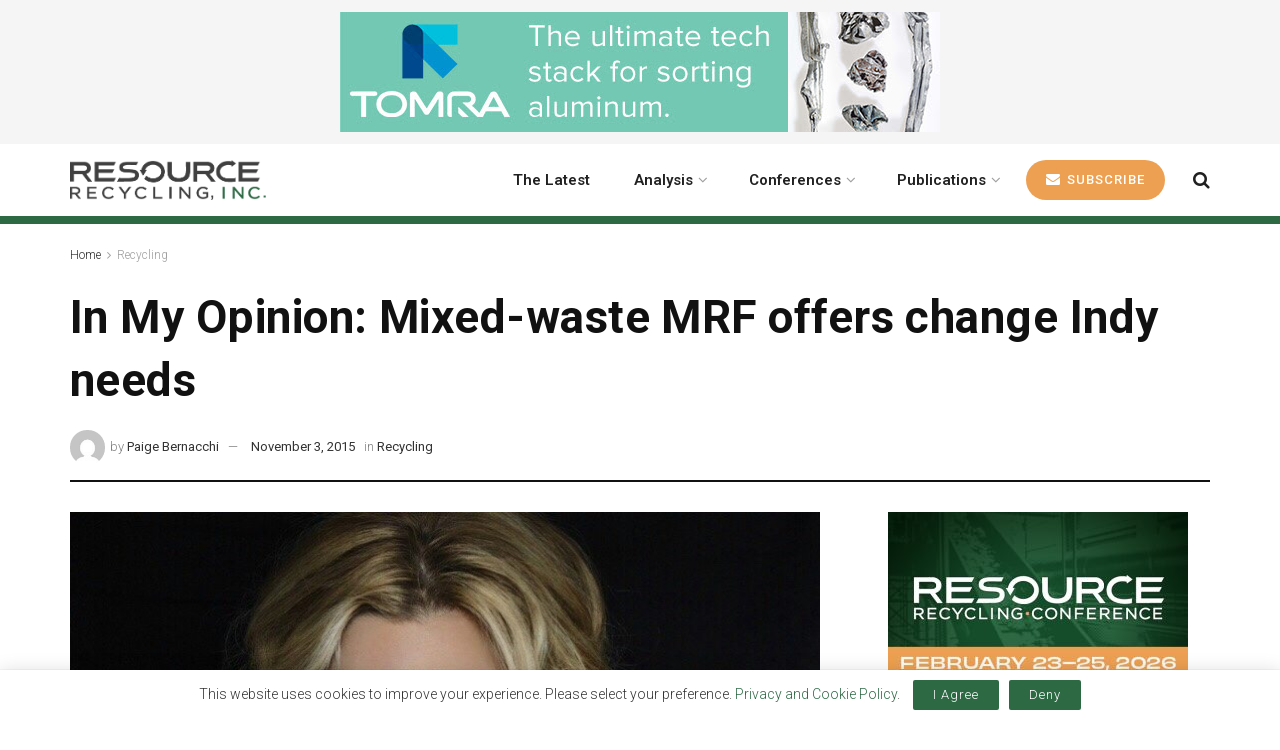

--- FILE ---
content_type: text/html; charset=UTF-8
request_url: https://resource-recycling.com/recycling/2015/11/03/in-my-opinion-mixed-waste-mrf-offers-change-indy-needs/
body_size: 33773
content:
<!doctype html>
<!--[if lt IE 7]> <html class="no-js lt-ie9 lt-ie8 lt-ie7" lang="en-US"> <![endif]-->
<!--[if IE 7]>    <html class="no-js lt-ie9 lt-ie8" lang="en-US"> <![endif]-->
<!--[if IE 8]>    <html class="no-js lt-ie9" lang="en-US"> <![endif]-->
<!--[if IE 9]>    <html class="no-js lt-ie10" lang="en-US"> <![endif]-->
<!--[if gt IE 8]><!--> <html class="no-js" lang="en-US"> <!--<![endif]-->
<head>
    <meta http-equiv="Content-Type" content="text/html; charset=UTF-8" />
    <meta name='viewport' content='width=device-width, initial-scale=1, user-scalable=yes' />
    <link rel="profile" href="https://gmpg.org/xfn/11" />
    <link rel="pingback" href="https://resource-recycling.com/xmlrpc.php" />
    <meta name='robots' content='index, follow, max-image-preview:large, max-snippet:-1, max-video-preview:-1' />
	<style>img:is([sizes="auto" i], [sizes^="auto," i]) { contain-intrinsic-size: 3000px 1500px }</style>
	<meta property="og:type" content="article">
<meta property="og:title" content="In My Opinion: Mixed-waste MRF offers change Indy needs">
<meta property="og:site_name" content="Resource Recycling">
<meta property="og:description" content="Paige Bernacchi, Business Manager, Covanta The Indiana Recycling Coalition’s Carey Hamilton is right – few things are more frustrating than">
<meta property="og:url" content="https://resource-recycling.com/recycling/2015/11/03/in-my-opinion-mixed-waste-mrf-offers-change-indy-needs/">
<meta property="og:locale" content="en_US">
<meta property="og:image" content="https://resource-recycling.com/wp-content/uploads/2025/10/paige_covanta.jpg">
<meta property="og:image:height" content="726">
<meta property="og:image:width" content="746">
<meta property="article:published_time" content="2015-11-03T12:28:08+00:00">
<meta property="article:modified_time" content="2025-11-18T17:41:19+00:00">
<meta property="article:section" content="Recycling">
<meta property="article:tag" content="MRFs">
<meta name="twitter:card" content="summary_large_image">
<meta name="twitter:title" content="In My Opinion: Mixed-waste MRF offers change Indy needs">
<meta name="twitter:description" content="Paige Bernacchi, Business Manager, Covanta The Indiana Recycling Coalition’s Carey Hamilton is right – few things are more frustrating than">
<meta name="twitter:url" content="https://resource-recycling.com/recycling/2015/11/03/in-my-opinion-mixed-waste-mrf-offers-change-indy-needs/">
<meta name="twitter:site" content="">
<meta name="twitter:image" content="https://resource-recycling.com/wp-content/uploads/2025/10/paige_covanta.jpg">
<meta name="twitter:image:width" content="746">
<meta name="twitter:image:height" content="726">
			<script type="text/javascript">
			  var jnews_ajax_url = '/?ajax-request=jnews'
			</script>
			<script type="text/javascript">;window.jnews=window.jnews||{},window.jnews.library=window.jnews.library||{},window.jnews.library=function(){"use strict";var e=this;e.win=window,e.doc=document,e.noop=function(){},e.globalBody=e.doc.getElementsByTagName("body")[0],e.globalBody=e.globalBody?e.globalBody:e.doc,e.win.jnewsDataStorage=e.win.jnewsDataStorage||{_storage:new WeakMap,put:function(e,t,n){this._storage.has(e)||this._storage.set(e,new Map),this._storage.get(e).set(t,n)},get:function(e,t){return this._storage.get(e).get(t)},has:function(e,t){return this._storage.has(e)&&this._storage.get(e).has(t)},remove:function(e,t){var n=this._storage.get(e).delete(t);return 0===!this._storage.get(e).size&&this._storage.delete(e),n}},e.windowWidth=function(){return e.win.innerWidth||e.docEl.clientWidth||e.globalBody.clientWidth},e.windowHeight=function(){return e.win.innerHeight||e.docEl.clientHeight||e.globalBody.clientHeight},e.requestAnimationFrame=e.win.requestAnimationFrame||e.win.webkitRequestAnimationFrame||e.win.mozRequestAnimationFrame||e.win.msRequestAnimationFrame||window.oRequestAnimationFrame||function(e){return setTimeout(e,1e3/60)},e.cancelAnimationFrame=e.win.cancelAnimationFrame||e.win.webkitCancelAnimationFrame||e.win.webkitCancelRequestAnimationFrame||e.win.mozCancelAnimationFrame||e.win.msCancelRequestAnimationFrame||e.win.oCancelRequestAnimationFrame||function(e){clearTimeout(e)},e.classListSupport="classList"in document.createElement("_"),e.hasClass=e.classListSupport?function(e,t){return e.classList.contains(t)}:function(e,t){return e.className.indexOf(t)>=0},e.addClass=e.classListSupport?function(t,n){e.hasClass(t,n)||t.classList.add(n)}:function(t,n){e.hasClass(t,n)||(t.className+=" "+n)},e.removeClass=e.classListSupport?function(t,n){e.hasClass(t,n)&&t.classList.remove(n)}:function(t,n){e.hasClass(t,n)&&(t.className=t.className.replace(n,""))},e.objKeys=function(e){var t=[];for(var n in e)Object.prototype.hasOwnProperty.call(e,n)&&t.push(n);return t},e.isObjectSame=function(e,t){var n=!0;return JSON.stringify(e)!==JSON.stringify(t)&&(n=!1),n},e.extend=function(){for(var e,t,n,o=arguments[0]||{},i=1,a=arguments.length;i<a;i++)if(null!==(e=arguments[i]))for(t in e)o!==(n=e[t])&&void 0!==n&&(o[t]=n);return o},e.dataStorage=e.win.jnewsDataStorage,e.isVisible=function(e){return 0!==e.offsetWidth&&0!==e.offsetHeight||e.getBoundingClientRect().length},e.getHeight=function(e){return e.offsetHeight||e.clientHeight||e.getBoundingClientRect().height},e.getWidth=function(e){return e.offsetWidth||e.clientWidth||e.getBoundingClientRect().width},e.supportsPassive=!1;try{var t=Object.defineProperty({},"passive",{get:function(){e.supportsPassive=!0}});"createEvent"in e.doc?e.win.addEventListener("test",null,t):"fireEvent"in e.doc&&e.win.attachEvent("test",null)}catch(e){}e.passiveOption=!!e.supportsPassive&&{passive:!0},e.setStorage=function(e,t){e="jnews-"+e;var n={expired:Math.floor(((new Date).getTime()+432e5)/1e3)};t=Object.assign(n,t);localStorage.setItem(e,JSON.stringify(t))},e.getStorage=function(e){e="jnews-"+e;var t=localStorage.getItem(e);return null!==t&&0<t.length?JSON.parse(localStorage.getItem(e)):{}},e.expiredStorage=function(){var t,n="jnews-";for(var o in localStorage)o.indexOf(n)>-1&&"undefined"!==(t=e.getStorage(o.replace(n,""))).expired&&t.expired<Math.floor((new Date).getTime()/1e3)&&localStorage.removeItem(o)},e.addEvents=function(t,n,o){for(var i in n){var a=["touchstart","touchmove"].indexOf(i)>=0&&!o&&e.passiveOption;"createEvent"in e.doc?t.addEventListener(i,n[i],a):"fireEvent"in e.doc&&t.attachEvent("on"+i,n[i])}},e.removeEvents=function(t,n){for(var o in n)"createEvent"in e.doc?t.removeEventListener(o,n[o]):"fireEvent"in e.doc&&t.detachEvent("on"+o,n[o])},e.triggerEvents=function(t,n,o){var i;o=o||{detail:null};return"createEvent"in e.doc?(!(i=e.doc.createEvent("CustomEvent")||new CustomEvent(n)).initCustomEvent||i.initCustomEvent(n,!0,!1,o),void t.dispatchEvent(i)):"fireEvent"in e.doc?((i=e.doc.createEventObject()).eventType=n,void t.fireEvent("on"+i.eventType,i)):void 0},e.getParents=function(t,n){void 0===n&&(n=e.doc);for(var o=[],i=t.parentNode,a=!1;!a;)if(i){var r=i;r.querySelectorAll(n).length?a=!0:(o.push(r),i=r.parentNode)}else o=[],a=!0;return o},e.forEach=function(e,t,n){for(var o=0,i=e.length;o<i;o++)t.call(n,e[o],o)},e.getText=function(e){return e.innerText||e.textContent},e.setText=function(e,t){var n="object"==typeof t?t.innerText||t.textContent:t;e.innerText&&(e.innerText=n),e.textContent&&(e.textContent=n)},e.httpBuildQuery=function(t){return e.objKeys(t).reduce(function t(n){var o=arguments.length>1&&void 0!==arguments[1]?arguments[1]:null;return function(i,a){var r=n[a];a=encodeURIComponent(a);var s=o?"".concat(o,"[").concat(a,"]"):a;return null==r||"function"==typeof r?(i.push("".concat(s,"=")),i):["number","boolean","string"].includes(typeof r)?(i.push("".concat(s,"=").concat(encodeURIComponent(r))),i):(i.push(e.objKeys(r).reduce(t(r,s),[]).join("&")),i)}}(t),[]).join("&")},e.get=function(t,n,o,i){return o="function"==typeof o?o:e.noop,e.ajax("GET",t,n,o,i)},e.post=function(t,n,o,i){return o="function"==typeof o?o:e.noop,e.ajax("POST",t,n,o,i)},e.ajax=function(t,n,o,i,a){var r=new XMLHttpRequest,s=n,c=e.httpBuildQuery(o);if(t=-1!=["GET","POST"].indexOf(t)?t:"GET",r.open(t,s+("GET"==t?"?"+c:""),!0),"POST"==t&&r.setRequestHeader("Content-type","application/x-www-form-urlencoded"),r.setRequestHeader("X-Requested-With","XMLHttpRequest"),r.onreadystatechange=function(){4===r.readyState&&200<=r.status&&300>r.status&&"function"==typeof i&&i.call(void 0,r.response)},void 0!==a&&!a){return{xhr:r,send:function(){r.send("POST"==t?c:null)}}}return r.send("POST"==t?c:null),{xhr:r}},e.scrollTo=function(t,n,o){function i(e,t,n){this.start=this.position(),this.change=e-this.start,this.currentTime=0,this.increment=20,this.duration=void 0===n?500:n,this.callback=t,this.finish=!1,this.animateScroll()}return Math.easeInOutQuad=function(e,t,n,o){return(e/=o/2)<1?n/2*e*e+t:-n/2*(--e*(e-2)-1)+t},i.prototype.stop=function(){this.finish=!0},i.prototype.move=function(t){e.doc.documentElement.scrollTop=t,e.globalBody.parentNode.scrollTop=t,e.globalBody.scrollTop=t},i.prototype.position=function(){return e.doc.documentElement.scrollTop||e.globalBody.parentNode.scrollTop||e.globalBody.scrollTop},i.prototype.animateScroll=function(){this.currentTime+=this.increment;var t=Math.easeInOutQuad(this.currentTime,this.start,this.change,this.duration);this.move(t),this.currentTime<this.duration&&!this.finish?e.requestAnimationFrame.call(e.win,this.animateScroll.bind(this)):this.callback&&"function"==typeof this.callback&&this.callback()},new i(t,n,o)},e.unwrap=function(t){var n,o=t;e.forEach(t,(function(e,t){n?n+=e:n=e})),o.replaceWith(n)},e.performance={start:function(e){performance.mark(e+"Start")},stop:function(e){performance.mark(e+"End"),performance.measure(e,e+"Start",e+"End")}},e.fps=function(){var t=0,n=0,o=0;!function(){var i=t=0,a=0,r=0,s=document.getElementById("fpsTable"),c=function(t){void 0===document.getElementsByTagName("body")[0]?e.requestAnimationFrame.call(e.win,(function(){c(t)})):document.getElementsByTagName("body")[0].appendChild(t)};null===s&&((s=document.createElement("div")).style.position="fixed",s.style.top="120px",s.style.left="10px",s.style.width="100px",s.style.height="20px",s.style.border="1px solid black",s.style.fontSize="11px",s.style.zIndex="100000",s.style.backgroundColor="white",s.id="fpsTable",c(s));var l=function(){o++,n=Date.now(),(a=(o/(r=(n-t)/1e3)).toPrecision(2))!=i&&(i=a,s.innerHTML=i+"fps"),1<r&&(t=n,o=0),e.requestAnimationFrame.call(e.win,l)};l()}()},e.instr=function(e,t){for(var n=0;n<t.length;n++)if(-1!==e.toLowerCase().indexOf(t[n].toLowerCase()))return!0},e.winLoad=function(t,n){function o(o){if("complete"===e.doc.readyState||"interactive"===e.doc.readyState)return!o||n?setTimeout(t,n||1):t(o),1}o()||e.addEvents(e.win,{load:o})},e.docReady=function(t,n){function o(o){if("complete"===e.doc.readyState||"interactive"===e.doc.readyState)return!o||n?setTimeout(t,n||1):t(o),1}o()||e.addEvents(e.doc,{DOMContentLoaded:o})},e.fireOnce=function(){e.docReady((function(){e.assets=e.assets||[],e.assets.length&&(e.boot(),e.load_assets())}),50)},e.boot=function(){e.length&&e.doc.querySelectorAll("style[media]").forEach((function(e){"not all"==e.getAttribute("media")&&e.removeAttribute("media")}))},e.create_js=function(t,n){var o=e.doc.createElement("script");switch(o.setAttribute("src",t),n){case"defer":o.setAttribute("defer",!0);break;case"async":o.setAttribute("async",!0);break;case"deferasync":o.setAttribute("defer",!0),o.setAttribute("async",!0)}e.globalBody.appendChild(o)},e.load_assets=function(){"object"==typeof e.assets&&e.forEach(e.assets.slice(0),(function(t,n){var o="";t.defer&&(o+="defer"),t.async&&(o+="async"),e.create_js(t.url,o);var i=e.assets.indexOf(t);i>-1&&e.assets.splice(i,1)})),e.assets=jnewsoption.au_scripts=window.jnewsads=[]},e.setCookie=function(e,t,n){var o="";if(n){var i=new Date;i.setTime(i.getTime()+24*n*60*60*1e3),o="; expires="+i.toUTCString()}document.cookie=e+"="+(t||"")+o+"; path=/"},e.getCookie=function(e){for(var t=e+"=",n=document.cookie.split(";"),o=0;o<n.length;o++){for(var i=n[o];" "==i.charAt(0);)i=i.substring(1,i.length);if(0==i.indexOf(t))return i.substring(t.length,i.length)}return null},e.eraseCookie=function(e){document.cookie=e+"=; Path=/; Expires=Thu, 01 Jan 1970 00:00:01 GMT;"},e.docReady((function(){e.globalBody=e.globalBody==e.doc?e.doc.getElementsByTagName("body")[0]:e.globalBody,e.globalBody=e.globalBody?e.globalBody:e.doc})),e.winLoad((function(){e.winLoad((function(){var t=!1;if(void 0!==window.jnewsadmin)if(void 0!==window.file_version_checker){var n=e.objKeys(window.file_version_checker);n.length?n.forEach((function(e){t||"10.0.4"===window.file_version_checker[e]||(t=!0)})):t=!0}else t=!0;t&&(window.jnewsHelper.getMessage(),window.jnewsHelper.getNotice())}),2500)}))},window.jnews.library=new window.jnews.library;</script>
	<!-- This site is optimized with the Yoast SEO Premium plugin v26.6 (Yoast SEO v26.6) - https://yoast.com/wordpress/plugins/seo/ -->
	<title>In My Opinion: Mixed-waste MRF offers change Indy needs - Resource Recycling</title>
	<meta name="description" content="Paige Bernacchi, Business Manager, Covanta The Indiana Recycling Coalition’s Carey Hamilton is right – few things are more frustrating than missed" />
	<link rel="canonical" href="https://resource-recycling.com/recycling/2015/11/03/in-my-opinion-mixed-waste-mrf-offers-change-indy-needs/" />
	<meta property="og:locale" content="en_US" />
	<meta property="og:type" content="article" />
	<meta property="og:title" content="In My Opinion: Mixed-waste MRF offers change Indy needs" />
	<meta property="og:description" content="Paige Bernacchi, Business Manager, Covanta The Indiana Recycling Coalition’s Carey Hamilton is right – few things are more frustrating than missed" />
	<meta property="og:url" content="https://resource-recycling.com/recycling/2015/11/03/in-my-opinion-mixed-waste-mrf-offers-change-indy-needs/" />
	<meta property="og:site_name" content="Resource Recycling" />
	<meta property="article:published_time" content="2015-11-03T12:28:08+00:00" />
	<meta property="article:modified_time" content="2025-11-18T17:41:19+00:00" />
	<meta property="og:image" content="https://resource-recycling.com/wp-content/uploads/2025/10/paige_covanta.jpg" />
	<meta property="og:image:width" content="746" />
	<meta property="og:image:height" content="726" />
	<meta property="og:image:type" content="image/jpeg" />
	<meta name="author" content="Paige Bernacchi" />
	<meta name="twitter:card" content="summary_large_image" />
	<meta name="twitter:label1" content="Written by" />
	<meta name="twitter:data1" content="Paige Bernacchi" />
	<meta name="twitter:label2" content="Est. reading time" />
	<meta name="twitter:data2" content="4 minutes" />
	<script type="application/ld+json" class="yoast-schema-graph">{"@context":"https://schema.org","@graph":[{"@type":"Article","@id":"https://resource-recycling.com/recycling/2015/11/03/in-my-opinion-mixed-waste-mrf-offers-change-indy-needs/#article","isPartOf":{"@id":"https://resource-recycling.com/recycling/2015/11/03/in-my-opinion-mixed-waste-mrf-offers-change-indy-needs/"},"author":[{"@id":"https://resource-recycling.com/#/schema/person/image/ca78221dc45a92e562b80ca0acc6a725"}],"headline":"In My Opinion: Mixed-waste MRF offers change Indy needs","datePublished":"2015-11-03T12:28:08+00:00","dateModified":"2025-11-18T17:41:19+00:00","mainEntityOfPage":{"@id":"https://resource-recycling.com/recycling/2015/11/03/in-my-opinion-mixed-waste-mrf-offers-change-indy-needs/"},"wordCount":884,"publisher":{"@id":"https://resource-recycling.com/#organization"},"image":{"@id":"https://resource-recycling.com/recycling/2015/11/03/in-my-opinion-mixed-waste-mrf-offers-change-indy-needs/#primaryimage"},"thumbnailUrl":"https://resource-recycling.com/wp-content/uploads/2025/10/paige_covanta.jpg","keywords":["MRFs"],"articleSection":["Recycling"],"inLanguage":"en-US"},{"@type":"WebPage","@id":"https://resource-recycling.com/recycling/2015/11/03/in-my-opinion-mixed-waste-mrf-offers-change-indy-needs/","url":"https://resource-recycling.com/recycling/2015/11/03/in-my-opinion-mixed-waste-mrf-offers-change-indy-needs/","name":"In My Opinion: Mixed-waste MRF offers change Indy needs - Resource Recycling","isPartOf":{"@id":"https://resource-recycling.com/#website"},"primaryImageOfPage":{"@id":"https://resource-recycling.com/recycling/2015/11/03/in-my-opinion-mixed-waste-mrf-offers-change-indy-needs/#primaryimage"},"image":{"@id":"https://resource-recycling.com/recycling/2015/11/03/in-my-opinion-mixed-waste-mrf-offers-change-indy-needs/#primaryimage"},"thumbnailUrl":"https://resource-recycling.com/wp-content/uploads/2025/10/paige_covanta.jpg","datePublished":"2015-11-03T12:28:08+00:00","dateModified":"2025-11-18T17:41:19+00:00","description":"Paige Bernacchi, Business Manager, Covanta The Indiana Recycling Coalition’s Carey Hamilton is right – few things are more frustrating than missed","breadcrumb":{"@id":"https://resource-recycling.com/recycling/2015/11/03/in-my-opinion-mixed-waste-mrf-offers-change-indy-needs/#breadcrumb"},"inLanguage":"en-US","potentialAction":[{"@type":"ReadAction","target":["https://resource-recycling.com/recycling/2015/11/03/in-my-opinion-mixed-waste-mrf-offers-change-indy-needs/"]}]},{"@type":"ImageObject","inLanguage":"en-US","@id":"https://resource-recycling.com/recycling/2015/11/03/in-my-opinion-mixed-waste-mrf-offers-change-indy-needs/#primaryimage","url":"https://resource-recycling.com/wp-content/uploads/2025/10/paige_covanta.jpg","contentUrl":"https://resource-recycling.com/wp-content/uploads/2025/10/paige_covanta.jpg","width":746,"height":726},{"@type":"BreadcrumbList","@id":"https://resource-recycling.com/recycling/2015/11/03/in-my-opinion-mixed-waste-mrf-offers-change-indy-needs/#breadcrumb","itemListElement":[{"@type":"ListItem","position":1,"name":"Home","item":"https://resource-recycling.com/"},{"@type":"ListItem","position":2,"name":"In My Opinion: Mixed-waste MRF offers change Indy needs"}]},{"@type":"WebSite","@id":"https://resource-recycling.com/#website","url":"https://resource-recycling.com/","name":"Resource Recycling","description":"Resource Recycling","publisher":{"@id":"https://resource-recycling.com/#organization"},"potentialAction":[{"@type":"SearchAction","target":{"@type":"EntryPoint","urlTemplate":"https://resource-recycling.com/?s={search_term_string}"},"query-input":{"@type":"PropertyValueSpecification","valueRequired":true,"valueName":"search_term_string"}}],"inLanguage":"en-US"},{"@type":"Organization","@id":"https://resource-recycling.com/#organization","name":"Resource Recycling","url":"https://resource-recycling.com/","logo":{"@type":"ImageObject","inLanguage":"en-US","@id":"https://resource-recycling.com/#/schema/logo/image/","url":"https://resource-recycling.com/wp-content/uploads/2025/10/Resource-Recycling-Primary-Logo@2x.png","contentUrl":"https://resource-recycling.com/wp-content/uploads/2025/10/Resource-Recycling-Primary-Logo@2x.png","width":465,"height":95,"caption":"Resource Recycling"},"image":{"@id":"https://resource-recycling.com/#/schema/logo/image/"}},{"@type":"Person","@id":"https://resource-recycling.com/#/schema/person/image/ca78221dc45a92e562b80ca0acc6a725","name":"Paige Bernacchi","image":{"@type":"ImageObject","inLanguage":"en-US","@id":"https://resource-recycling.com/#/schema/person/image/112ecaae8b5a073b04f788dfc9de7942","url":"https://resource-recycling.com/wp-content/uploads/2025/10/default-photo.jpg","contentUrl":"https://resource-recycling.com/wp-content/uploads/2025/10/default-photo.jpg","width":64,"height":64,"caption":"Paige Bernacchi"},"url":"https://resource-recycling.com/author/cap-paige-bernacchi/"}]}</script>
	<!-- / Yoast SEO Premium plugin. -->


<link rel='dns-prefetch' href='//www.googletagmanager.com' />
<link rel='dns-prefetch' href='//fonts.googleapis.com' />
<link rel='preconnect' href='https://fonts.gstatic.com' />
<link rel="alternate" type="application/rss+xml" title="Resource Recycling &raquo; Feed" href="https://resource-recycling.com/feed/" />
<link rel="alternate" type="application/rss+xml" title="Resource Recycling &raquo; Comments Feed" href="https://resource-recycling.com/comments/feed/" />
<script type="text/javascript">
/* <![CDATA[ */
window._wpemojiSettings = {"baseUrl":"https:\/\/s.w.org\/images\/core\/emoji\/16.0.1\/72x72\/","ext":".png","svgUrl":"https:\/\/s.w.org\/images\/core\/emoji\/16.0.1\/svg\/","svgExt":".svg","source":{"concatemoji":"https:\/\/resource-recycling.com\/wp-includes\/js\/wp-emoji-release.min.js?ver=6.8.3"}};
/*! This file is auto-generated */
!function(s,n){var o,i,e;function c(e){try{var t={supportTests:e,timestamp:(new Date).valueOf()};sessionStorage.setItem(o,JSON.stringify(t))}catch(e){}}function p(e,t,n){e.clearRect(0,0,e.canvas.width,e.canvas.height),e.fillText(t,0,0);var t=new Uint32Array(e.getImageData(0,0,e.canvas.width,e.canvas.height).data),a=(e.clearRect(0,0,e.canvas.width,e.canvas.height),e.fillText(n,0,0),new Uint32Array(e.getImageData(0,0,e.canvas.width,e.canvas.height).data));return t.every(function(e,t){return e===a[t]})}function u(e,t){e.clearRect(0,0,e.canvas.width,e.canvas.height),e.fillText(t,0,0);for(var n=e.getImageData(16,16,1,1),a=0;a<n.data.length;a++)if(0!==n.data[a])return!1;return!0}function f(e,t,n,a){switch(t){case"flag":return n(e,"\ud83c\udff3\ufe0f\u200d\u26a7\ufe0f","\ud83c\udff3\ufe0f\u200b\u26a7\ufe0f")?!1:!n(e,"\ud83c\udde8\ud83c\uddf6","\ud83c\udde8\u200b\ud83c\uddf6")&&!n(e,"\ud83c\udff4\udb40\udc67\udb40\udc62\udb40\udc65\udb40\udc6e\udb40\udc67\udb40\udc7f","\ud83c\udff4\u200b\udb40\udc67\u200b\udb40\udc62\u200b\udb40\udc65\u200b\udb40\udc6e\u200b\udb40\udc67\u200b\udb40\udc7f");case"emoji":return!a(e,"\ud83e\udedf")}return!1}function g(e,t,n,a){var r="undefined"!=typeof WorkerGlobalScope&&self instanceof WorkerGlobalScope?new OffscreenCanvas(300,150):s.createElement("canvas"),o=r.getContext("2d",{willReadFrequently:!0}),i=(o.textBaseline="top",o.font="600 32px Arial",{});return e.forEach(function(e){i[e]=t(o,e,n,a)}),i}function t(e){var t=s.createElement("script");t.src=e,t.defer=!0,s.head.appendChild(t)}"undefined"!=typeof Promise&&(o="wpEmojiSettingsSupports",i=["flag","emoji"],n.supports={everything:!0,everythingExceptFlag:!0},e=new Promise(function(e){s.addEventListener("DOMContentLoaded",e,{once:!0})}),new Promise(function(t){var n=function(){try{var e=JSON.parse(sessionStorage.getItem(o));if("object"==typeof e&&"number"==typeof e.timestamp&&(new Date).valueOf()<e.timestamp+604800&&"object"==typeof e.supportTests)return e.supportTests}catch(e){}return null}();if(!n){if("undefined"!=typeof Worker&&"undefined"!=typeof OffscreenCanvas&&"undefined"!=typeof URL&&URL.createObjectURL&&"undefined"!=typeof Blob)try{var e="postMessage("+g.toString()+"("+[JSON.stringify(i),f.toString(),p.toString(),u.toString()].join(",")+"));",a=new Blob([e],{type:"text/javascript"}),r=new Worker(URL.createObjectURL(a),{name:"wpTestEmojiSupports"});return void(r.onmessage=function(e){c(n=e.data),r.terminate(),t(n)})}catch(e){}c(n=g(i,f,p,u))}t(n)}).then(function(e){for(var t in e)n.supports[t]=e[t],n.supports.everything=n.supports.everything&&n.supports[t],"flag"!==t&&(n.supports.everythingExceptFlag=n.supports.everythingExceptFlag&&n.supports[t]);n.supports.everythingExceptFlag=n.supports.everythingExceptFlag&&!n.supports.flag,n.DOMReady=!1,n.readyCallback=function(){n.DOMReady=!0}}).then(function(){return e}).then(function(){var e;n.supports.everything||(n.readyCallback(),(e=n.source||{}).concatemoji?t(e.concatemoji):e.wpemoji&&e.twemoji&&(t(e.twemoji),t(e.wpemoji)))}))}((window,document),window._wpemojiSettings);
/* ]]> */
</script>
<style id='wp-emoji-styles-inline-css' type='text/css'>

	img.wp-smiley, img.emoji {
		display: inline !important;
		border: none !important;
		box-shadow: none !important;
		height: 1em !important;
		width: 1em !important;
		margin: 0 0.07em !important;
		vertical-align: -0.1em !important;
		background: none !important;
		padding: 0 !important;
	}
</style>
<link rel='stylesheet' id='wp-block-library-css' href='https://resource-recycling.com/wp-content/plugins/gutenberg/build/styles/block-library/style.css?ver=22.3.0' type='text/css' media='all' />
<style id='classic-theme-styles-inline-css' type='text/css'>
.wp-block-button__link{background-color:#32373c;border-radius:9999px;box-shadow:none;color:#fff;font-size:1.125em;padding:calc(.667em + 2px) calc(1.333em + 2px);text-decoration:none}.wp-block-file__button{background:#32373c;color:#fff}.wp-block-accordion-heading{margin:0}.wp-block-accordion-heading__toggle{background-color:inherit!important;color:inherit!important}.wp-block-accordion-heading__toggle:not(:focus-visible){outline:none}.wp-block-accordion-heading__toggle:focus,.wp-block-accordion-heading__toggle:hover{background-color:inherit!important;border:none;box-shadow:none;color:inherit;padding:var(--wp--preset--spacing--20,1em) 0;text-decoration:none}.wp-block-accordion-heading__toggle:focus-visible{outline:auto;outline-offset:0}
</style>
<style id='co-authors-plus-coauthors-style-inline-css' type='text/css'>
.wp-block-co-authors-plus-coauthors.is-layout-flow [class*=wp-block-co-authors-plus]{display:inline}

</style>
<style id='co-authors-plus-avatar-style-inline-css' type='text/css'>
.wp-block-co-authors-plus-avatar :where(img){height:auto;max-width:100%;vertical-align:bottom}.wp-block-co-authors-plus-coauthors.is-layout-flow .wp-block-co-authors-plus-avatar :where(img){vertical-align:middle}.wp-block-co-authors-plus-avatar:is(.alignleft,.alignright){display:table}.wp-block-co-authors-plus-avatar.aligncenter{display:table;margin-inline:auto}

</style>
<style id='co-authors-plus-image-style-inline-css' type='text/css'>
.wp-block-co-authors-plus-image{margin-bottom:0}.wp-block-co-authors-plus-image :where(img){height:auto;max-width:100%;vertical-align:bottom}.wp-block-co-authors-plus-coauthors.is-layout-flow .wp-block-co-authors-plus-image :where(img){vertical-align:middle}.wp-block-co-authors-plus-image:is(.alignfull,.alignwide) :where(img){width:100%}.wp-block-co-authors-plus-image:is(.alignleft,.alignright){display:table}.wp-block-co-authors-plus-image.aligncenter{display:table;margin-inline:auto}

</style>
<link rel='stylesheet' id='jnews-faq-css' href='https://resource-recycling.com/wp-content/plugins/jnews-essential/assets/css/faq.css?ver=12.0.3' type='text/css' media='all' />
<style id='global-styles-inline-css' type='text/css'>
:root{--wp--preset--aspect-ratio--square: 1;--wp--preset--aspect-ratio--4-3: 4/3;--wp--preset--aspect-ratio--3-4: 3/4;--wp--preset--aspect-ratio--3-2: 3/2;--wp--preset--aspect-ratio--2-3: 2/3;--wp--preset--aspect-ratio--16-9: 16/9;--wp--preset--aspect-ratio--9-16: 9/16;--wp--preset--color--black: #000000;--wp--preset--color--cyan-bluish-gray: #abb8c3;--wp--preset--color--white: #ffffff;--wp--preset--color--pale-pink: #f78da7;--wp--preset--color--vivid-red: #cf2e2e;--wp--preset--color--luminous-vivid-orange: #ff6900;--wp--preset--color--luminous-vivid-amber: #fcb900;--wp--preset--color--light-green-cyan: #7bdcb5;--wp--preset--color--vivid-green-cyan: #00d084;--wp--preset--color--pale-cyan-blue: #8ed1fc;--wp--preset--color--vivid-cyan-blue: #0693e3;--wp--preset--color--vivid-purple: #9b51e0;--wp--preset--gradient--vivid-cyan-blue-to-vivid-purple: linear-gradient(135deg,rgb(6,147,227) 0%,rgb(155,81,224) 100%);--wp--preset--gradient--light-green-cyan-to-vivid-green-cyan: linear-gradient(135deg,rgb(122,220,180) 0%,rgb(0,208,130) 100%);--wp--preset--gradient--luminous-vivid-amber-to-luminous-vivid-orange: linear-gradient(135deg,rgb(252,185,0) 0%,rgb(255,105,0) 100%);--wp--preset--gradient--luminous-vivid-orange-to-vivid-red: linear-gradient(135deg,rgb(255,105,0) 0%,rgb(207,46,46) 100%);--wp--preset--gradient--very-light-gray-to-cyan-bluish-gray: linear-gradient(135deg,rgb(238,238,238) 0%,rgb(169,184,195) 100%);--wp--preset--gradient--cool-to-warm-spectrum: linear-gradient(135deg,rgb(74,234,220) 0%,rgb(151,120,209) 20%,rgb(207,42,186) 40%,rgb(238,44,130) 60%,rgb(251,105,98) 80%,rgb(254,248,76) 100%);--wp--preset--gradient--blush-light-purple: linear-gradient(135deg,rgb(255,206,236) 0%,rgb(152,150,240) 100%);--wp--preset--gradient--blush-bordeaux: linear-gradient(135deg,rgb(254,205,165) 0%,rgb(254,45,45) 50%,rgb(107,0,62) 100%);--wp--preset--gradient--luminous-dusk: linear-gradient(135deg,rgb(255,203,112) 0%,rgb(199,81,192) 50%,rgb(65,88,208) 100%);--wp--preset--gradient--pale-ocean: linear-gradient(135deg,rgb(255,245,203) 0%,rgb(182,227,212) 50%,rgb(51,167,181) 100%);--wp--preset--gradient--electric-grass: linear-gradient(135deg,rgb(202,248,128) 0%,rgb(113,206,126) 100%);--wp--preset--gradient--midnight: linear-gradient(135deg,rgb(2,3,129) 0%,rgb(40,116,252) 100%);--wp--preset--font-size--small: 13px;--wp--preset--font-size--medium: 20px;--wp--preset--font-size--large: 36px;--wp--preset--font-size--x-large: 42px;--wp--preset--spacing--20: 0.44rem;--wp--preset--spacing--30: 0.67rem;--wp--preset--spacing--40: 1rem;--wp--preset--spacing--50: 1.5rem;--wp--preset--spacing--60: 2.25rem;--wp--preset--spacing--70: 3.38rem;--wp--preset--spacing--80: 5.06rem;--wp--preset--shadow--natural: 6px 6px 9px rgba(0, 0, 0, 0.2);--wp--preset--shadow--deep: 12px 12px 50px rgba(0, 0, 0, 0.4);--wp--preset--shadow--sharp: 6px 6px 0px rgba(0, 0, 0, 0.2);--wp--preset--shadow--outlined: 6px 6px 0px -3px rgb(255, 255, 255), 6px 6px rgb(0, 0, 0);--wp--preset--shadow--crisp: 6px 6px 0px rgb(0, 0, 0);}:where(.is-layout-flex){gap: 0.5em;}:where(.is-layout-grid){gap: 0.5em;}body .is-layout-flex{display: flex;}.is-layout-flex{flex-wrap: wrap;align-items: center;}.is-layout-flex > :is(*, div){margin: 0;}body .is-layout-grid{display: grid;}.is-layout-grid > :is(*, div){margin: 0;}:where(.wp-block-columns.is-layout-flex){gap: 2em;}:where(.wp-block-columns.is-layout-grid){gap: 2em;}:where(.wp-block-post-template.is-layout-flex){gap: 1.25em;}:where(.wp-block-post-template.is-layout-grid){gap: 1.25em;}.has-black-color{color: var(--wp--preset--color--black) !important;}.has-cyan-bluish-gray-color{color: var(--wp--preset--color--cyan-bluish-gray) !important;}.has-white-color{color: var(--wp--preset--color--white) !important;}.has-pale-pink-color{color: var(--wp--preset--color--pale-pink) !important;}.has-vivid-red-color{color: var(--wp--preset--color--vivid-red) !important;}.has-luminous-vivid-orange-color{color: var(--wp--preset--color--luminous-vivid-orange) !important;}.has-luminous-vivid-amber-color{color: var(--wp--preset--color--luminous-vivid-amber) !important;}.has-light-green-cyan-color{color: var(--wp--preset--color--light-green-cyan) !important;}.has-vivid-green-cyan-color{color: var(--wp--preset--color--vivid-green-cyan) !important;}.has-pale-cyan-blue-color{color: var(--wp--preset--color--pale-cyan-blue) !important;}.has-vivid-cyan-blue-color{color: var(--wp--preset--color--vivid-cyan-blue) !important;}.has-vivid-purple-color{color: var(--wp--preset--color--vivid-purple) !important;}.has-black-background-color{background-color: var(--wp--preset--color--black) !important;}.has-cyan-bluish-gray-background-color{background-color: var(--wp--preset--color--cyan-bluish-gray) !important;}.has-white-background-color{background-color: var(--wp--preset--color--white) !important;}.has-pale-pink-background-color{background-color: var(--wp--preset--color--pale-pink) !important;}.has-vivid-red-background-color{background-color: var(--wp--preset--color--vivid-red) !important;}.has-luminous-vivid-orange-background-color{background-color: var(--wp--preset--color--luminous-vivid-orange) !important;}.has-luminous-vivid-amber-background-color{background-color: var(--wp--preset--color--luminous-vivid-amber) !important;}.has-light-green-cyan-background-color{background-color: var(--wp--preset--color--light-green-cyan) !important;}.has-vivid-green-cyan-background-color{background-color: var(--wp--preset--color--vivid-green-cyan) !important;}.has-pale-cyan-blue-background-color{background-color: var(--wp--preset--color--pale-cyan-blue) !important;}.has-vivid-cyan-blue-background-color{background-color: var(--wp--preset--color--vivid-cyan-blue) !important;}.has-vivid-purple-background-color{background-color: var(--wp--preset--color--vivid-purple) !important;}.has-black-border-color{border-color: var(--wp--preset--color--black) !important;}.has-cyan-bluish-gray-border-color{border-color: var(--wp--preset--color--cyan-bluish-gray) !important;}.has-white-border-color{border-color: var(--wp--preset--color--white) !important;}.has-pale-pink-border-color{border-color: var(--wp--preset--color--pale-pink) !important;}.has-vivid-red-border-color{border-color: var(--wp--preset--color--vivid-red) !important;}.has-luminous-vivid-orange-border-color{border-color: var(--wp--preset--color--luminous-vivid-orange) !important;}.has-luminous-vivid-amber-border-color{border-color: var(--wp--preset--color--luminous-vivid-amber) !important;}.has-light-green-cyan-border-color{border-color: var(--wp--preset--color--light-green-cyan) !important;}.has-vivid-green-cyan-border-color{border-color: var(--wp--preset--color--vivid-green-cyan) !important;}.has-pale-cyan-blue-border-color{border-color: var(--wp--preset--color--pale-cyan-blue) !important;}.has-vivid-cyan-blue-border-color{border-color: var(--wp--preset--color--vivid-cyan-blue) !important;}.has-vivid-purple-border-color{border-color: var(--wp--preset--color--vivid-purple) !important;}.has-vivid-cyan-blue-to-vivid-purple-gradient-background{background: var(--wp--preset--gradient--vivid-cyan-blue-to-vivid-purple) !important;}.has-light-green-cyan-to-vivid-green-cyan-gradient-background{background: var(--wp--preset--gradient--light-green-cyan-to-vivid-green-cyan) !important;}.has-luminous-vivid-amber-to-luminous-vivid-orange-gradient-background{background: var(--wp--preset--gradient--luminous-vivid-amber-to-luminous-vivid-orange) !important;}.has-luminous-vivid-orange-to-vivid-red-gradient-background{background: var(--wp--preset--gradient--luminous-vivid-orange-to-vivid-red) !important;}.has-very-light-gray-to-cyan-bluish-gray-gradient-background{background: var(--wp--preset--gradient--very-light-gray-to-cyan-bluish-gray) !important;}.has-cool-to-warm-spectrum-gradient-background{background: var(--wp--preset--gradient--cool-to-warm-spectrum) !important;}.has-blush-light-purple-gradient-background{background: var(--wp--preset--gradient--blush-light-purple) !important;}.has-blush-bordeaux-gradient-background{background: var(--wp--preset--gradient--blush-bordeaux) !important;}.has-luminous-dusk-gradient-background{background: var(--wp--preset--gradient--luminous-dusk) !important;}.has-pale-ocean-gradient-background{background: var(--wp--preset--gradient--pale-ocean) !important;}.has-electric-grass-gradient-background{background: var(--wp--preset--gradient--electric-grass) !important;}.has-midnight-gradient-background{background: var(--wp--preset--gradient--midnight) !important;}.has-small-font-size{font-size: var(--wp--preset--font-size--small) !important;}.has-medium-font-size{font-size: var(--wp--preset--font-size--medium) !important;}.has-large-font-size{font-size: var(--wp--preset--font-size--large) !important;}.has-x-large-font-size{font-size: var(--wp--preset--font-size--x-large) !important;}
:where(.wp-block-columns.is-layout-flex){gap: 2em;}:where(.wp-block-columns.is-layout-grid){gap: 2em;}
:root :where(.wp-block-pullquote){font-size: 1.5em;line-height: 1.6;}
:where(.wp-block-post-template.is-layout-flex){gap: 1.25em;}:where(.wp-block-post-template.is-layout-grid){gap: 1.25em;}
:where(.wp-block-term-template.is-layout-flex){gap: 1.25em;}:where(.wp-block-term-template.is-layout-grid){gap: 1.25em;}
</style>
<link rel='stylesheet' id='jnews-video-css' href='https://resource-recycling.com/wp-content/plugins/jnews-video/assets/css/plugin.css?ver=12.0.1' type='text/css' media='all' />
<link rel='stylesheet' id='elementor-frontend-css' href='https://resource-recycling.com/wp-content/plugins/elementor/assets/css/frontend.min.css?ver=3.34.0' type='text/css' media='all' />
<link rel='stylesheet' id='jeg_customizer_font-css' href='//fonts.googleapis.com/css?family=Roboto%3A300%2Cregular&#038;display=swap&#038;ver=1.3.2' type='text/css' media='all' />
<link rel='stylesheet' id='font-awesome-css' href='https://resource-recycling.com/wp-content/plugins/elementor/assets/lib/font-awesome/css/font-awesome.min.css?ver=4.7.0' type='text/css' media='all' />
<link rel='stylesheet' id='jnews-frontend-css' href='https://resource-recycling.com/wp-content/themes/jnews/assets/dist/frontend.min.css?ver=12.0.3' type='text/css' media='all' />
<link rel='stylesheet' id='jnews-elementor-css' href='https://resource-recycling.com/wp-content/themes/jnews/assets/css/elementor-frontend.css?ver=12.0.3' type='text/css' media='all' />
<link rel='stylesheet' id='jnews-style-css' href='https://resource-recycling.com/wp-content/themes/jnews/style.css?ver=12.0.3' type='text/css' media='all' />
<link rel='stylesheet' id='jnews-darkmode-css' href='https://resource-recycling.com/wp-content/themes/jnews/assets/css/darkmode.css?ver=12.0.3' type='text/css' media='all' />
<link rel='stylesheet' id='jnews-scheme-css' href='https://resource-recycling.com/wp-content/uploads/jnews/scheme.css?ver=1766188699' type='text/css' media='all' />
<link rel='stylesheet' id='jnews-video-darkmode-css' href='https://resource-recycling.com/wp-content/plugins/jnews-video/assets/css/darkmode.css?ver=12.0.1' type='text/css' media='all' />
<link rel='stylesheet' id='jnews-select-share-css' href='https://resource-recycling.com/wp-content/plugins/jnews-social-share/assets/css/plugin.css' type='text/css' media='all' />
<script type="text/javascript" src="https://resource-recycling.com/wp-includes/js/jquery/jquery.min.js?ver=3.7.1" id="jquery-core-js"></script>
<script type="text/javascript" src="https://resource-recycling.com/wp-includes/js/jquery/jquery-migrate.min.js?ver=3.4.1" id="jquery-migrate-js"></script>

<!-- Google tag (gtag.js) snippet added by Site Kit -->
<!-- Google Analytics snippet added by Site Kit -->
<script type="text/javascript" src="https://www.googletagmanager.com/gtag/js?id=GT-5MJW64FQ" id="google_gtagjs-js" async></script>
<script type="text/javascript" id="google_gtagjs-js-after">
/* <![CDATA[ */
window.dataLayer = window.dataLayer || [];function gtag(){dataLayer.push(arguments);}
gtag("set","linker",{"domains":["resource-recycling.com"]});
gtag("js", new Date());
gtag("set", "developer_id.dZTNiMT", true);
gtag("config", "GT-5MJW64FQ");
 window._googlesitekit = window._googlesitekit || {}; window._googlesitekit.throttledEvents = []; window._googlesitekit.gtagEvent = (name, data) => { var key = JSON.stringify( { name, data } ); if ( !! window._googlesitekit.throttledEvents[ key ] ) { return; } window._googlesitekit.throttledEvents[ key ] = true; setTimeout( () => { delete window._googlesitekit.throttledEvents[ key ]; }, 5 ); gtag( "event", name, { ...data, event_source: "site-kit" } ); }; 
/* ]]> */
</script>
<link rel="https://api.w.org/" href="https://resource-recycling.com/wp-json/" /><link rel="alternate" title="JSON" type="application/json" href="https://resource-recycling.com/wp-json/wp/v2/posts/10409" /><link rel="EditURI" type="application/rsd+xml" title="RSD" href="https://resource-recycling.com/xmlrpc.php?rsd" />
<link rel='shortlink' href='https://resource-recycling.com/?p=10409' />
<link rel="alternate" title="oEmbed (JSON)" type="application/json+oembed" href="https://resource-recycling.com/wp-json/oembed/1.0/embed?url=https%3A%2F%2Fresource-recycling.com%2Frecycling%2F2015%2F11%2F03%2Fin-my-opinion-mixed-waste-mrf-offers-change-indy-needs%2F" />
<link rel="alternate" title="oEmbed (XML)" type="text/xml+oembed" href="https://resource-recycling.com/wp-json/oembed/1.0/embed?url=https%3A%2F%2Fresource-recycling.com%2Frecycling%2F2015%2F11%2F03%2Fin-my-opinion-mixed-waste-mrf-offers-change-indy-needs%2F&#038;format=xml" />
<meta name="generator" content="Site Kit by Google 1.168.0" />
<!-- Google AdSense meta tags added by Site Kit -->
<meta name="google-adsense-platform-account" content="ca-host-pub-2644536267352236">
<meta name="google-adsense-platform-domain" content="sitekit.withgoogle.com">
<!-- End Google AdSense meta tags added by Site Kit -->
<meta name="generator" content="Elementor 3.34.0; features: e_font_icon_svg, additional_custom_breakpoints; settings: css_print_method-external, google_font-enabled, font_display-swap">
			<style>
				.e-con.e-parent:nth-of-type(n+4):not(.e-lazyloaded):not(.e-no-lazyload),
				.e-con.e-parent:nth-of-type(n+4):not(.e-lazyloaded):not(.e-no-lazyload) * {
					background-image: none !important;
				}
				@media screen and (max-height: 1024px) {
					.e-con.e-parent:nth-of-type(n+3):not(.e-lazyloaded):not(.e-no-lazyload),
					.e-con.e-parent:nth-of-type(n+3):not(.e-lazyloaded):not(.e-no-lazyload) * {
						background-image: none !important;
					}
				}
				@media screen and (max-height: 640px) {
					.e-con.e-parent:nth-of-type(n+2):not(.e-lazyloaded):not(.e-no-lazyload),
					.e-con.e-parent:nth-of-type(n+2):not(.e-lazyloaded):not(.e-no-lazyload) * {
						background-image: none !important;
					}
				}
			</style>
			<script>
  window.dataLayer = window.dataLayer || [];
  function gtag() { dataLayer.push(arguments); }
  gtag('consent', 'default', {
    'ad_user_data': 'denied',
    'ad_personalization': 'denied',
    'ad_storage': 'denied',
    'analytics_storage': 'denied',
    'wait_for_update': 500
  });
</script>

<script>(function(w,d,s,l,i){w[l]=w[l]||[];w[l].push({'gtm.start':
new Date().getTime(),event:'gtm.js'});var f=d.getElementsByTagName(s)[0],
j=d.createElement(s),dl=l!='dataLayer'?'&l='+l:'';j.async=true;j.src=
'https://www.googletagmanager.com/gtm.js?id='+i+dl;f.parentNode.insertBefore(j,f);
})(window,document,'script','dataLayer','GTM-NVXW3K7H');</script><script async src="https://pagead2.googlesyndication.com/pagead/js/adsbygoogle.js?client=ca-pub-3448659090173764"
     crossorigin="anonymous"></script><link rel="icon" href="https://resource-recycling.com/wp-content/uploads/2025/10/cropped-Favicon_RR-32x32.png" sizes="32x32" />
<link rel="icon" href="https://resource-recycling.com/wp-content/uploads/2025/10/cropped-Favicon_RR-192x192.png" sizes="192x192" />
<link rel="apple-touch-icon" href="https://resource-recycling.com/wp-content/uploads/2025/10/cropped-Favicon_RR-180x180.png" />
<meta name="msapplication-TileImage" content="https://resource-recycling.com/wp-content/uploads/2025/10/cropped-Favicon_RR-270x270.png" />
<style id="jeg_dynamic_css" type="text/css" data-type="jeg_custom-css">body { --j-body-color : #333333; --j-accent-color : #2d6a44ff; --j-alt-color : #005c8bff; --j-heading-color : #111111; } body,.jeg_newsfeed_list .tns-outer .tns-controls button,.jeg_filter_button,.owl-carousel .owl-nav div,.jeg_readmore,.jeg_hero_style_7 .jeg_post_meta a,.widget_calendar thead th,.widget_calendar tfoot a,.jeg_socialcounter a,.entry-header .jeg_meta_like a,.entry-header .jeg_meta_comment a,.entry-header .jeg_meta_donation a,.entry-header .jeg_meta_bookmark a,.entry-content tbody tr:hover,.entry-content th,.jeg_splitpost_nav li:hover a,#breadcrumbs a,.jeg_author_socials a:hover,.jeg_footer_content a,.jeg_footer_bottom a,.jeg_cartcontent,.woocommerce .woocommerce-breadcrumb a { color : #333333; } a, .jeg_menu_style_5>li>a:hover, .jeg_menu_style_5>li.sfHover>a, .jeg_menu_style_5>li.current-menu-item>a, .jeg_menu_style_5>li.current-menu-ancestor>a, .jeg_navbar .jeg_menu:not(.jeg_main_menu)>li>a:hover, .jeg_midbar .jeg_menu:not(.jeg_main_menu)>li>a:hover, .jeg_side_tabs li.active, .jeg_block_heading_5 strong, .jeg_block_heading_6 strong, .jeg_block_heading_7 strong, .jeg_block_heading_8 strong, .jeg_subcat_list li a:hover, .jeg_subcat_list li button:hover, .jeg_pl_lg_7 .jeg_thumb .jeg_post_category a, .jeg_pl_xs_2:before, .jeg_pl_xs_4 .jeg_postblock_content:before, .jeg_postblock .jeg_post_title a:hover, .jeg_hero_style_6 .jeg_post_title a:hover, .jeg_sidefeed .jeg_pl_xs_3 .jeg_post_title a:hover, .widget_jnews_popular .jeg_post_title a:hover, .jeg_meta_author a, .widget_archive li a:hover, .widget_pages li a:hover, .widget_meta li a:hover, .widget_recent_entries li a:hover, .widget_rss li a:hover, .widget_rss cite, .widget_categories li a:hover, .widget_categories li.current-cat>a, #breadcrumbs a:hover, .jeg_share_count .counts, .commentlist .bypostauthor>.comment-body>.comment-author>.fn, span.required, .jeg_review_title, .bestprice .price, .authorlink a:hover, .jeg_vertical_playlist .jeg_video_playlist_play_icon, .jeg_vertical_playlist .jeg_video_playlist_item.active .jeg_video_playlist_thumbnail:before, .jeg_horizontal_playlist .jeg_video_playlist_play, .woocommerce li.product .pricegroup .button, .widget_display_forums li a:hover, .widget_display_topics li:before, .widget_display_replies li:before, .widget_display_views li:before, .bbp-breadcrumb a:hover, .jeg_mobile_menu li.sfHover>a, .jeg_mobile_menu li a:hover, .split-template-6 .pagenum, .jeg_mobile_menu_style_5>li>a:hover, .jeg_mobile_menu_style_5>li.sfHover>a, .jeg_mobile_menu_style_5>li.current-menu-item>a, .jeg_mobile_menu_style_5>li.current-menu-ancestor>a, .jeg_mobile_menu.jeg_menu_dropdown li.open > div > a ,.jeg_menu_dropdown.language-swicher .sub-menu li a:hover { color : #2d6a44ff; } .jeg_menu_style_1>li>a:before, .jeg_menu_style_2>li>a:before, .jeg_menu_style_3>li>a:before, .jeg_side_toggle, .jeg_slide_caption .jeg_post_category a, .jeg_slider_type_1_wrapper .tns-controls button.tns-next, .jeg_block_heading_1 .jeg_block_title span, .jeg_block_heading_2 .jeg_block_title span, .jeg_block_heading_3, .jeg_block_heading_4 .jeg_block_title span, .jeg_block_heading_6:after, .jeg_pl_lg_box .jeg_post_category a, .jeg_pl_md_box .jeg_post_category a, .jeg_readmore:hover, .jeg_thumb .jeg_post_category a, .jeg_block_loadmore a:hover, .jeg_postblock.alt .jeg_block_loadmore a:hover, .jeg_block_loadmore a.active, .jeg_postblock_carousel_2 .jeg_post_category a, .jeg_heroblock .jeg_post_category a, .jeg_pagenav_1 .page_number.active, .jeg_pagenav_1 .page_number.active:hover, input[type="submit"], .btn, .button, .widget_tag_cloud a:hover, .popularpost_item:hover .jeg_post_title a:before, .jeg_splitpost_4 .page_nav, .jeg_splitpost_5 .page_nav, .jeg_post_via a:hover, .jeg_post_source a:hover, .jeg_post_tags a:hover, .comment-reply-title small a:before, .comment-reply-title small a:after, .jeg_storelist .productlink, .authorlink li.active a:before, .jeg_footer.dark .socials_widget:not(.nobg) a:hover .fa,.jeg_footer.dark .socials_widget:not(.nobg) a:hover > span.jeg-icon, div.jeg_breakingnews_title, .jeg_overlay_slider_bottom_wrapper .tns-controls button, .jeg_overlay_slider_bottom_wrapper .tns-controls button:hover, .jeg_vertical_playlist .jeg_video_playlist_current, .woocommerce span.onsale, .woocommerce #respond input#submit:hover, .woocommerce a.button:hover, .woocommerce button.button:hover, .woocommerce input.button:hover, .woocommerce #respond input#submit.alt, .woocommerce a.button.alt, .woocommerce button.button.alt, .woocommerce input.button.alt, .jeg_popup_post .caption, .jeg_footer.dark input[type="submit"], .jeg_footer.dark .btn, .jeg_footer.dark .button, .footer_widget.widget_tag_cloud a:hover, .jeg_inner_content .content-inner .jeg_post_category a:hover, #buddypress .standard-form button, #buddypress a.button, #buddypress input[type="submit"], #buddypress input[type="button"], #buddypress input[type="reset"], #buddypress ul.button-nav li a, #buddypress .generic-button a, #buddypress .generic-button button, #buddypress .comment-reply-link, #buddypress a.bp-title-button, #buddypress.buddypress-wrap .members-list li .user-update .activity-read-more a, div#buddypress .standard-form button:hover, div#buddypress a.button:hover, div#buddypress input[type="submit"]:hover, div#buddypress input[type="button"]:hover, div#buddypress input[type="reset"]:hover, div#buddypress ul.button-nav li a:hover, div#buddypress .generic-button a:hover, div#buddypress .generic-button button:hover, div#buddypress .comment-reply-link:hover, div#buddypress a.bp-title-button:hover, div#buddypress.buddypress-wrap .members-list li .user-update .activity-read-more a:hover, #buddypress #item-nav .item-list-tabs ul li a:before, .jeg_inner_content .jeg_meta_container .follow-wrapper a { background-color : #2d6a44ff; } .jeg_block_heading_7 .jeg_block_title span, .jeg_readmore:hover, .jeg_block_loadmore a:hover, .jeg_block_loadmore a.active, .jeg_pagenav_1 .page_number.active, .jeg_pagenav_1 .page_number.active:hover, .jeg_pagenav_3 .page_number:hover, .jeg_prevnext_post a:hover h3, .jeg_overlay_slider .jeg_post_category, .jeg_sidefeed .jeg_post.active, .jeg_vertical_playlist.jeg_vertical_playlist .jeg_video_playlist_item.active .jeg_video_playlist_thumbnail img, .jeg_horizontal_playlist .jeg_video_playlist_item.active { border-color : #2d6a44ff; } .jeg_tabpost_nav li.active, .woocommerce div.product .woocommerce-tabs ul.tabs li.active, .jeg_mobile_menu_style_1>li.current-menu-item a, .jeg_mobile_menu_style_1>li.current-menu-ancestor a, .jeg_mobile_menu_style_2>li.current-menu-item::after, .jeg_mobile_menu_style_2>li.current-menu-ancestor::after, .jeg_mobile_menu_style_3>li.current-menu-item::before, .jeg_mobile_menu_style_3>li.current-menu-ancestor::before { border-bottom-color : #2d6a44ff; } .jeg_post_share .jeg-icon svg { fill : #2d6a44ff; } .jeg_post_meta .fa, .jeg_post_meta .jpwt-icon, .entry-header .jeg_post_meta .fa, .jeg_review_stars, .jeg_price_review_list { color : #005c8bff; } .jeg_share_button.share-float.share-monocrhome a { background-color : #005c8bff; } h1,h2,h3,h4,h5,h6,.jeg_post_title a,.entry-header .jeg_post_title,.jeg_hero_style_7 .jeg_post_title a,.jeg_block_title,.jeg_splitpost_bar .current_title,.jeg_video_playlist_title,.gallery-caption,.jeg_push_notification_button>a.button { color : #111111; } .split-template-9 .pagenum, .split-template-10 .pagenum, .split-template-11 .pagenum, .split-template-12 .pagenum, .split-template-13 .pagenum, .split-template-15 .pagenum, .split-template-18 .pagenum, .split-template-20 .pagenum, .split-template-19 .current_title span, .split-template-20 .current_title span { background-color : #111111; } .jeg_topbar .jeg_nav_row, .jeg_topbar .jeg_search_no_expand .jeg_search_input { line-height : 120px; } .jeg_topbar .jeg_nav_row, .jeg_topbar .jeg_nav_icon { height : 120px; } .jeg_topbar .jeg_logo_img { max-height : 120px; } .jeg_topbar, .jeg_topbar.dark { border-top-width : 0px; } .jeg_midbar { height : 80px; } .jeg_midbar .jeg_logo_img { max-height : 80px; } .jeg_midbar, .jeg_midbar.dark { border-bottom-width : 8px; border-bottom-color : #2d6a44; } .jeg_header .jeg_bottombar, .jeg_header .jeg_bottombar.jeg_navbar_dark, .jeg_bottombar.jeg_navbar_boxed .jeg_nav_row, .jeg_bottombar.jeg_navbar_dark.jeg_navbar_boxed .jeg_nav_row { border-top-width : 0px; } .jeg_stickybar.jeg_navbar,.jeg_navbar .jeg_nav_icon { height : 50px; } .jeg_stickybar.jeg_navbar, .jeg_stickybar .jeg_main_menu:not(.jeg_menu_style_1) > li > a, .jeg_stickybar .jeg_menu_style_1 > li, .jeg_stickybar .jeg_menu:not(.jeg_main_menu) > li > a { line-height : 50px; } .jeg_stickybar, .jeg_stickybar.dark { border-bottom-width : 3px; } .jeg_stickybar, .jeg_stickybar.dark, .jeg_stickybar.jeg_navbar_boxed .jeg_nav_row { border-bottom-color : #2d6a44ff; } .jeg_header .socials_widget > a > i.fa:before { color : #ffffff; } .jeg_header .socials_widget.nobg > a > i > span.jeg-icon svg { fill : #ffffff; } .jeg_header .socials_widget.nobg > a > span.jeg-icon svg { fill : #ffffff; } .jeg_header .socials_widget > a > span.jeg-icon svg { fill : #ffffff; } .jeg_header .socials_widget > a > i > span.jeg-icon svg { fill : #ffffff; } .jeg_button_1 .btn { background : #eda051; color : #ffffff; } .jeg_button_1 .btn:hover { background : #e3d6be; } .jeg_button_drawer .btn { background : #eda051; } .jeg_button_drawer .btn:hover { background : #e3d6be; } .jeg_nav_search { width : 50%; } .jeg_read_progress_wrapper .jeg_progress_container .progress-bar { background-color : #2d6a44ff; } body,input,textarea,select,.chosen-container-single .chosen-single,.btn,.button { font-family: Roboto,Helvetica,Arial,sans-serif;font-weight : 300; font-style : normal;  } .jeg_header, .jeg_mobile_wrapper { font-family: Roboto,Helvetica,Arial,sans-serif; } h3.jeg_block_title, .jeg_footer .jeg_footer_heading h3, .jeg_footer .widget h2, .jeg_tabpost_nav li { font-family: Roboto,Helvetica,Arial,sans-serif; } .jeg_post_excerpt p, .content-inner p { font-family: Roboto,Helvetica,Arial,sans-serif;font-weight : 400; font-style : normal; font-size: 16px;  } .entry-content h1 { font-family: Roboto,Helvetica,Arial,sans-serif; } .jeg_thumb .jeg_post_category a,.jeg_pl_lg_box .jeg_post_category a,.jeg_pl_md_box .jeg_post_category a,.jeg_postblock_carousel_2 .jeg_post_category a,.jeg_heroblock .jeg_post_category a,.jeg_slide_caption .jeg_post_category a { background-color : #111111; } .jeg_overlay_slider .jeg_post_category,.jeg_thumb .jeg_post_category a,.jeg_pl_lg_box .jeg_post_category a,.jeg_pl_md_box .jeg_post_category a,.jeg_postblock_carousel_2 .jeg_post_category a,.jeg_heroblock .jeg_post_category a,.jeg_slide_caption .jeg_post_category a { border-color : #111111; } </style><style type="text/css">
					.no_thumbnail .jeg_thumb,
					.thumbnail-container.no_thumbnail {
					    display: none !important;
					}
					.jeg_search_result .jeg_pl_xs_3.no_thumbnail .jeg_postblock_content,
					.jeg_sidefeed .jeg_pl_xs_3.no_thumbnail .jeg_postblock_content,
					.jeg_pl_sm.no_thumbnail .jeg_postblock_content {
					    margin-left: 0;
					}
					.jeg_postblock_11 .no_thumbnail .jeg_postblock_content,
					.jeg_postblock_12 .no_thumbnail .jeg_postblock_content,
					.jeg_postblock_12.jeg_col_3o3 .no_thumbnail .jeg_postblock_content  {
					    margin-top: 0;
					}
					.jeg_postblock_15 .jeg_pl_md_box.no_thumbnail .jeg_postblock_content,
					.jeg_postblock_19 .jeg_pl_md_box.no_thumbnail .jeg_postblock_content,
					.jeg_postblock_24 .jeg_pl_md_box.no_thumbnail .jeg_postblock_content,
					.jeg_sidefeed .jeg_pl_md_box .jeg_postblock_content {
					    position: relative;
					}
					.jeg_postblock_carousel_2 .no_thumbnail .jeg_post_title a,
					.jeg_postblock_carousel_2 .no_thumbnail .jeg_post_title a:hover,
					.jeg_postblock_carousel_2 .no_thumbnail .jeg_post_meta .fa {
					    color: #212121 !important;
					} 
					.jnews-dark-mode .jeg_postblock_carousel_2 .no_thumbnail .jeg_post_title a,
					.jnews-dark-mode .jeg_postblock_carousel_2 .no_thumbnail .jeg_post_title a:hover,
					.jnews-dark-mode .jeg_postblock_carousel_2 .no_thumbnail .jeg_post_meta .fa {
					    color: #fff !important;
					} 
				</style>		<style type="text/css" id="wp-custom-css">
			/* Default */
.jnews_header_top_ads{
  padding: 12px 0;
}

/* Phones */
@media (max-width: 767px){
  .jnews_header_top_ads{
    padding: 0 !important;
  }
}



/*  Temp Hide  */
.jeg_topbar {
  display: none;
}

/*  Articles  */
.jeg_posts > .jeg_ad {
    display: none;
}
.entry-content > .content-inner > .jeg_ad {
	   display: none;
}
/* Home Page */
.leaderboard-ad {
	  display: none;
}


.jeg_ad .jeg_ad_module .jnews_module_77_6_692d24b0b41e {
  
}


/* Hide Category Link on Publication Heros */
#escrap-hero > div > div > div > div > article > div > div.jeg_postblock_content > div.jeg_post_category {
	display: none;
}
#plastics-hero > div > div > div > div > article > div > div.jeg_postblock_content > div.jeg_post_category {
	display: none;
}
#recycling-hero > div > div > div > div > article > div > div.jeg_postblock_content > div.jeg_post_category {
	display: none;
}
#policy-now-hero > div > div > div > div > article > div > div.jeg_postblock_content > div.jeg_post_category {
	display: none;
}


/* Caption Override */
figure.wp-caption figcaption, .wp-caption-text {
  font-size: 1em !important;
  line-height: 1.4;
	text-align: left !important;
}

/* Bold Post Content Links */
.content-inner > a {
	font-weight: 550;
}
.content-inner > p > a {
	font-weight: 550;
}

/* Post Page Blog Title */
.entry-header .jeg_post_title {
	letter-spacing: .01em;	
}

/* For Target adjustment ex All Topics Page */
[id] {
  scroll-margin-top: 120px;
}

/* Subscribe Button */
.jeg_button_1 .btn, .jeg_block_loadmore a {
    font-weight: 500;
}

/* Staff Page */
.jeg_userlist.style-1 img.photo {
    border-radius: 100px;
    height: 140px;
    margin-bottom: 20px;
    width: 140px;
}

/* Main Menu */
.jeg_midbar .jeg_logo_img {
    max-height: 40px;
}
/* Footer */
.jeg_footer a {
	font-size: 16px;
}
/* Hoover Fix */
.jeg_menu_style_1>li {
    line-height : 72px;
		padding-left: 22px
}

/* Small Slider Image Skew Fix */
.attachment-jnews-75x75 {
  object-fit: cover;
}

/* Width for items such as inputs on the Archive Page */
.rr-max-width {
	max-width: 480px;
}		</style>
		</head>
<body class="wp-singular post-template-default single single-post postid-10409 single-format-standard wp-custom-logo wp-embed-responsive wp-theme-jnews jeg_toggle_light jeg_single_tpl_2 jnews jsc_normal elementor-default elementor-kit-7">

    
    
    <div class="jeg_ad jeg_ad_top jnews_header_top_ads">
        <div class='ads-wrapper  '><a href='' aria-label="Visit advertisement link" rel="noopener" class='adlink ads_image '>
                                    <img fetchpriority="high" width="600" height="120" src='https://resource-recycling.com/wp-content/themes/jnews/assets/img/jeg-empty.png' class='lazyload' data-src='https://resource-recycling.com/wp-content/uploads/2025/12/TOMRA_Top-Banner_RR-Top-Stories-Page_Dec-15-to-Dec-22_2025.jpg' alt='' data-pin-no-hover="true">
                                </a><a href='' aria-label="Visit advertisement link" rel="noopener" class='adlink ads_image_tablet '>
                                    <img fetchpriority="high" width="600" height="120" src='https://resource-recycling.com/wp-content/themes/jnews/assets/img/jeg-empty.png' class='lazyload' data-src='https://resource-recycling.com/wp-content/uploads/2025/12/TOMRA_Top-Banner_RR-Top-Stories-Page_Dec-15-to-Dec-22_2025.jpg' alt='' data-pin-no-hover="true">
                                </a></div>    </div>

    <!-- The Main Wrapper
    ============================================= -->
    <div class="jeg_viewport">

        
        <div class="jeg_header_wrapper">
            <div class="jeg_header_instagram_wrapper">
    </div>

<!-- HEADER -->
<div class="jeg_header normal">
    <div class="jeg_topbar jeg_container jeg_navbar_wrapper normal">
    <div class="container">
        <div class="jeg_nav_row">
            
                <div class="jeg_nav_col jeg_nav_left  jeg_nav_grow">
                    <div class="item_wrap jeg_nav_aligncenter">
                        <div class="jeg_nav_item jeg_ad jeg_ad_top jnews_header_ads">
    <div class='ads-wrapper  '><a href='#' aria-label="Visit advertisement link" target="_blank" rel="nofollow noopener" class='adlink ads_image '>
                                    <img width="728" height="90" src='https://resource-recycling.com/wp-content/themes/jnews/assets/img/jeg-empty.png' class='lazyload' data-src='https://resource-recycling.com/wp-content/themes/jnews/assets/img/ad_728x90.png' alt='Advertisement Header Ad' data-pin-no-hover="true">
                                </a></div></div>                    </div>
                </div>

                
                <div class="jeg_nav_col jeg_nav_center  jeg_nav_normal">
                    <div class="item_wrap jeg_nav_aligncenter">
                                            </div>
                </div>

                
                <div class="jeg_nav_col jeg_nav_right  jeg_nav_normal">
                    <div class="item_wrap jeg_nav_alignright">
                                            </div>
                </div>

                        </div>
    </div>
</div><!-- /.jeg_container --><div class="jeg_midbar jeg_container jeg_navbar_wrapper normal">
    <div class="container">
        <div class="jeg_nav_row">
            
                <div class="jeg_nav_col jeg_nav_left jeg_nav_normal">
                    <div class="item_wrap jeg_nav_alignleft">
                                            </div>
                </div>

                
                <div class="jeg_nav_col jeg_nav_center jeg_nav_normal">
                    <div class="item_wrap jeg_nav_aligncenter">
                        <div class="jeg_nav_item jeg_logo jeg_desktop_logo">
			<div class="site-title">
			<a href="https://resource-recycling.com/" aria-label="Visit Homepage" style="padding: 0 0 0 0;">
				<img class='jeg_logo_img' src="https://resource-recycling.com/wp-content/uploads/2025/10/Resource-Recycling-Primary-Logo@2x.png" srcset="https://resource-recycling.com/wp-content/uploads/2025/10/Resource-Recycling-Primary-Logo@2x.png 1x, https://resource-recycling.com/wp-content/uploads/2025/10/Resource-Recycling-Primary-Logo@2x.png 2x" alt="Resource Recycling"data-light-src="https://resource-recycling.com/wp-content/uploads/2025/10/Resource-Recycling-Primary-Logo@2x.png" data-light-srcset="https://resource-recycling.com/wp-content/uploads/2025/10/Resource-Recycling-Primary-Logo@2x.png 1x, https://resource-recycling.com/wp-content/uploads/2025/10/Resource-Recycling-Primary-Logo@2x.png 2x" data-dark-src="https://resource-recycling.com/wp-content/uploads/2025/10/Resource-Recycling-Primary-Logo@2x.png" data-dark-srcset="https://resource-recycling.com/wp-content/uploads/2025/10/Resource-Recycling-Primary-Logo@2x.png 1x, https://resource-recycling.com/wp-content/uploads/2025/10/Resource-Recycling-Primary-Logo@2x.png 2x"width="465" height="95">			</a>
		</div>
	</div>
                    </div>
                </div>

                
                <div class="jeg_nav_col jeg_nav_right jeg_nav_grow">
                    <div class="item_wrap jeg_nav_alignright">
                        <div class="jeg_nav_item jeg_main_menu_wrapper">
<div class="jeg_mainmenu_wrap"><ul class="jeg_menu jeg_main_menu jeg_menu_style_1" data-animation="animateTransform"><li id="menu-item-158" class="menu-item menu-item-type-post_type menu-item-object-page menu-item-home menu-item-158 bgnav" data-item-row="default" ><a href="https://resource-recycling.com/">The Latest</a></li>
<li id="menu-item-26770" class="menu-item menu-item-type-custom menu-item-object-custom menu-item-26770 bgnav jeg_megamenu category_2" data-number="9"  data-item-row="default" ><a href="/analysis/">Analysis</a><div class="sub-menu">
                    <div class="jeg_newsfeed style2 clearfix"><div class="jeg_newsfeed_subcat">
                    <ul class="jeg_subcat_item">
                        <li data-cat-id="25" class="active"><a href="https://resource-recycling.com/category/analysis/">All</a></li>
                        <li data-cat-id="848" class=""><a href="https://resource-recycling.com/category/analysis/certification-scorecard/">Certification Scorecard</a></li><li data-cat-id="462" class=""><a href="https://resource-recycling.com/category/analysis/industry-announcements/">Industry Announcements</a></li><li data-cat-id="68" class=""><a href="https://resource-recycling.com/category/analysis/opinion/">Opinion</a></li>
                    </ul>
                </div>
                <div class="jeg_newsfeed_list loaded">
                    <div data-cat-id="25" data-load-status="loaded" class="jeg_newsfeed_container">
                        <div class="newsfeed_static with_subcat">
                            <div class="jeg_newsfeed_item no_thumbnail">
                    <div class="jeg_thumb">
                        
                        <a href="https://resource-recycling.com/analysis/certification-scorecard/2025/12/30/certification-scorecard-for-dec-18-30-2025/"><div class="thumbnail-container animate-lazy no_thumbnail size-500 "></div></a>
                    </div>
                    <h3 class="jeg_post_title"><a href="https://resource-recycling.com/analysis/certification-scorecard/2025/12/30/certification-scorecard-for-dec-18-30-2025/">Certification scorecard for Dec. 18-30, 2025</a></h3>
                </div><div class="jeg_newsfeed_item no_thumbnail">
                    <div class="jeg_thumb">
                        
                        <a href="https://resource-recycling.com/analysis/certification-scorecard/2025/12/16/certification-scorecard-for-dec-17-2025/"><div class="thumbnail-container animate-lazy no_thumbnail size-500 "></div></a>
                    </div>
                    <h3 class="jeg_post_title"><a href="https://resource-recycling.com/analysis/certification-scorecard/2025/12/16/certification-scorecard-for-dec-17-2025/">Certification scorecard for Dec. 18, 2025</a></h3>
                </div><div class="jeg_newsfeed_item no_thumbnail">
                    <div class="jeg_thumb">
                        
                        <a href="https://resource-recycling.com/analysis/industry-announcements/2025/12/15/industry-announcements-for-week-of-december-15/"><div class="thumbnail-container animate-lazy no_thumbnail size-500 "></div></a>
                    </div>
                    <h3 class="jeg_post_title"><a href="https://resource-recycling.com/analysis/industry-announcements/2025/12/15/industry-announcements-for-week-of-december-15/">Industry announcements for the week of Dec. 15</a></h3>
                </div><div class="jeg_newsfeed_item no_thumbnail">
                    <div class="jeg_thumb">
                        
                        <a href="https://resource-recycling.com/analysis/certification-scorecard/2025/12/11/certification-scorecard-for-december-10-2025/"><div class="thumbnail-container animate-lazy no_thumbnail size-500 "></div></a>
                    </div>
                    <h3 class="jeg_post_title"><a href="https://resource-recycling.com/analysis/certification-scorecard/2025/12/11/certification-scorecard-for-december-10-2025/">Certification scorecard for December 10, 2025</a></h3>
                </div><div class="jeg_newsfeed_item no_thumbnail">
                    <div class="jeg_thumb">
                        
                        <a href="https://resource-recycling.com/analysis/industry-announcements/2025/12/08/industry-announcements-for-week-of-december-8/"><div class="thumbnail-container animate-lazy no_thumbnail size-500 "></div></a>
                    </div>
                    <h3 class="jeg_post_title"><a href="https://resource-recycling.com/analysis/industry-announcements/2025/12/08/industry-announcements-for-week-of-december-8/">Industry Announcements for Week of December 8</a></h3>
                </div><div class="jeg_newsfeed_item no_thumbnail">
                    <div class="jeg_thumb">
                        
                        <a href="https://resource-recycling.com/analysis/certification-scorecard/2025/12/03/certification-scorecard-for-december-3-2025/"><div class="thumbnail-container animate-lazy no_thumbnail size-500 "></div></a>
                    </div>
                    <h3 class="jeg_post_title"><a href="https://resource-recycling.com/analysis/certification-scorecard/2025/12/03/certification-scorecard-for-december-3-2025/">Certification Scorecard for December 3, 2025</a></h3>
                </div><div class="jeg_newsfeed_item no_thumbnail">
                    <div class="jeg_thumb">
                        
                        <a href="https://resource-recycling.com/analysis/industry-announcements/2025/12/01/industry-announcements-for-week-of-december-1/"><div class="thumbnail-container animate-lazy no_thumbnail size-500 "></div></a>
                    </div>
                    <h3 class="jeg_post_title"><a href="https://resource-recycling.com/analysis/industry-announcements/2025/12/01/industry-announcements-for-week-of-december-1/">Industry Announcements for Week of December 1</a></h3>
                </div><div class="jeg_newsfeed_item no_thumbnail">
                    <div class="jeg_thumb">
                        
                        <a href="https://resource-recycling.com/analysis/industry-announcements/2025/11/25/news-from-dynamic-lifecycle-innovations-precision-e-cycle/"><div class="thumbnail-container animate-lazy no_thumbnail size-500 "></div></a>
                    </div>
                    <h3 class="jeg_post_title"><a href="https://resource-recycling.com/analysis/industry-announcements/2025/11/25/news-from-dynamic-lifecycle-innovations-precision-e-cycle/">News from Dynamic Lifecycle Innovations, Precision E-Cycle</a></h3>
                </div><div class="jeg_newsfeed_item no_thumbnail">
                    <div class="jeg_thumb">
                        
                        <a href="https://resource-recycling.com/analysis/industry-announcements/2025/11/25/news-from-northeast-recycling-council-plastipak-and-more/"><div class="thumbnail-container animate-lazy no_thumbnail size-500 "></div></a>
                    </div>
                    <h3 class="jeg_post_title"><a href="https://resource-recycling.com/analysis/industry-announcements/2025/11/25/news-from-northeast-recycling-council-plastipak-and-more/">News from Northeast Recycling Council, Plastipak and more</a></h3>
                </div>
                        </div>
                    </div>
                    <div class="newsfeed_overlay">
                    <div class="preloader_type preloader_circle">
                        <div class="newsfeed_preloader jeg_preloader dot">
                            <span></span><span></span><span></span>
                        </div>
                        <div class="newsfeed_preloader jeg_preloader circle">
                            <div class="jnews_preloader_circle_outer">
                                <div class="jnews_preloader_circle_inner"></div>
                            </div>
                        </div>
                        <div class="newsfeed_preloader jeg_preloader square">
                            <div class="jeg_square"><div class="jeg_square_inner"></div></div>
                        </div>
                    </div>
                </div>
                </div>
                
            </div>
                </div></li>
<li id="menu-item-440" class="menu-item menu-item-type-custom menu-item-object-custom menu-item-440 bgnav jeg_megamenu custom" data-item-row="default" ><a href="#">Conferences</a><div class="sub-menu custom-mega-menu">		<div data-elementor-type="wp-post" data-elementor-id="186" class="elementor elementor-186">
				<div class="elementor-element elementor-element-a421cb1 e-grid e-con-boxed e-con e-parent" data-id="a421cb1" data-element_type="container">
					<div class="e-con-inner">
				<div class="elementor-element elementor-element-c806e99 elementor-widget elementor-widget-image" data-id="c806e99" data-element_type="widget" data-widget_type="image.default">
																<a href="https://www.e-scrapconference.com/?utm_medium=banner&#038;utm_source=internal&#038;utm_campaign=RR+Inc+widget">
							<img width="500" height="130" src="https://resource-recycling.com/wp-content/uploads/2025/11/ESC.svg" class="attachment-full size-full wp-image-26811" alt="" />								</a>
															</div>
				<div class="elementor-element elementor-element-3d2588a elementor-widget elementor-widget-image" data-id="3d2588a" data-element_type="widget" data-widget_type="image.default">
																<a href="https://www.plasticsrecycling.com/?utm_medium=banner&#038;utm_source=internal&#038;utm_campaign=RR+Inc+widget">
							<img loading="lazy" width="500" height="130" src="https://resource-recycling.com/wp-content/uploads/2025/11/PRC.svg" class="attachment-full size-full wp-image-26814" alt="" />								</a>
															</div>
				<div class="elementor-element elementor-element-d4f78a4 elementor-widget elementor-widget-image" data-id="d4f78a4" data-element_type="widget" data-widget_type="image.default">
																<a href="https://www.rrconference.com/?utm_medium=banner&#038;utm_source=internal&#038;utm_campaign=RR+Inc+widget">
							<img loading="lazy" width="500" height="130" src="https://resource-recycling.com/wp-content/uploads/2025/11/RRC.svg" class="attachment-full size-full wp-image-26809" alt="" />								</a>
															</div>
				<div class="elementor-element elementor-element-175645f elementor-widget elementor-widget-image" data-id="175645f" data-element_type="widget" data-widget_type="image.default">
																<a href="https://www.textilerecoverysummit.com/?utm_medium=banner&#038;utm_source=internal&#038;utm_campaign=RR+Inc+widget">
							<img loading="lazy" width="500" height="130" src="https://resource-recycling.com/wp-content/uploads/2025/11/TRS.svg" class="attachment-full size-full wp-image-26808" alt="" />								</a>
															</div>
					</div>
				</div>
				</div>
		</div></li>
<li id="menu-item-26832" class="menu-item menu-item-type-custom menu-item-object-custom menu-item-26832 bgnav jeg_megamenu custom" data-item-row="default" ><a href="#">Publications</a><div class="sub-menu custom-mega-menu">		<div data-elementor-type="wp-post" data-elementor-id="169" class="elementor elementor-169">
				<div class="elementor-element elementor-element-95e60c5 e-con-full e-flex e-con e-parent" data-id="95e60c5" data-element_type="container">
				<div class="elementor-element elementor-element-94839bc elementor-widget elementor-widget-image" data-id="94839bc" data-element_type="widget" data-widget_type="image.default">
																<a href="/e-scrap/">
							<img loading="lazy" width="301" height="229" src="https://resource-recycling.com/wp-content/uploads/2025/10/Nav_ESN_bar.png" class="attachment-full size-full wp-image-312" alt="" />								</a>
															</div>
				<div class="elementor-element elementor-element-b0a6db9 elementor-widget elementor-widget-image" data-id="b0a6db9" data-element_type="widget" data-widget_type="image.default">
																<a href="/plastics/">
							<img loading="lazy" width="301" height="229" src="https://resource-recycling.com/wp-content/uploads/2025/10/Nav_PRU_bar.png" class="attachment-full size-full wp-image-314" alt="" />								</a>
															</div>
				<div class="elementor-element elementor-element-03cd930 elementor-widget elementor-widget-image" data-id="03cd930" data-element_type="widget" data-widget_type="image.default">
																<a href="/policy-now/">
							<img loading="lazy" width="301" height="229" src="https://resource-recycling.com/wp-content/uploads/2025/10/Nav_PN_bar.png" class="attachment-full size-full wp-image-313" alt="" />								</a>
															</div>
				<div class="elementor-element elementor-element-3a862d5 elementor-widget elementor-widget-image" data-id="3a862d5" data-element_type="widget" data-widget_type="image.default">
												<figure class="wp-caption">
											<a href="/recycling/">
							<img loading="lazy" width="301" height="229" src="https://resource-recycling.com/wp-content/uploads/2025/10/Nav_RR_bar.png" class="attachment-full size-full wp-image-315" alt="" />								</a>
											<figcaption class="widget-image-caption wp-caption-text"></figcaption>
										</figure>
									</div>
		<div class="elementor-element elementor-element-4e1d5a6 e-con-full e-flex e-con e-child" data-id="4e1d5a6" data-element_type="container">
				<div class="elementor-element elementor-element-797a115 elementor-widget elementor-widget-text-editor" data-id="797a115" data-element_type="widget" data-widget_type="text-editor.default">
									<p><b>Other Topics</b></p>								</div>
				<div class="elementor-element elementor-element-a0f49dd elementor-widget-divider--view-line elementor-widget elementor-widget-divider" data-id="a0f49dd" data-element_type="widget" data-widget_type="divider.default">
							<div class="elementor-divider">
			<span class="elementor-divider-separator">
						</span>
		</div>
						</div>
		<div class="elementor-element elementor-element-4d7b2f2 e-grid e-con-full e-con e-child" data-id="4d7b2f2" data-element_type="container">
				<div class="elementor-element elementor-element-759c76f elementor-widget__width-inherit elementor-widget elementor-widget-text-editor" data-id="759c76f" data-element_type="widget" data-widget_type="text-editor.default">
									<p><a href="/topic/textiles">Textiles</a><br /><a href="/topic/organics">Organics</a><br /><a href="/topic/packaging">Packaging</a><br /><a href="/topic/glass">Glass</a><br /><a href="/topic/Brand-Owners">Brand Owners</a></p>								</div>
				<div class="elementor-element elementor-element-ecee031 elementor-widget__width-inherit elementor-widget elementor-widget-text-editor" data-id="ecee031" data-element_type="widget" data-widget_type="text-editor.default">
									<p><a href="/topic/metals">Metals</a><br /><a href="/topic/technology">Technology</a><br /><a href="/topic/research">Research</a><br /><a href="/topic/markets">Markets</a><br /><a href="/grant-watch">Grant Watch</a></p>								</div>
				</div>
				<div class="elementor-element elementor-element-8e761c6 elementor-widget-divider--view-line elementor-widget elementor-widget-divider" data-id="8e761c6" data-element_type="widget" data-widget_type="divider.default">
							<div class="elementor-divider">
			<span class="elementor-divider-separator">
						</span>
		</div>
						</div>
				<div class="elementor-element elementor-element-e4577ef elementor-widget elementor-widget-text-editor" data-id="e4577ef" data-element_type="widget" data-widget_type="text-editor.default">
									<p><a href="/all-topics"> All Topics</a></p>								</div>
				</div>
				</div>
				</div>
		</div></li>
</ul></div></div>
<!-- Button -->
<div class="jeg_nav_item jeg_button_1">
    		<a href="/subscribe/"
			class="btn round "
			target="_blank"
			>
			<i class="fa fa-envelope"></i>
			Subscribe		</a>
		</div><!-- Search Icon -->
<div class="jeg_nav_item jeg_search_wrapper search_icon jeg_search_popup_expand">
    <a href="#" class="jeg_search_toggle" aria-label="Search Button"><i class="fa fa-search"></i></a>
    <form action="https://resource-recycling.com/" method="get" class="jeg_search_form" target="_top">
    <input name="s" class="jeg_search_input" placeholder="Search..." type="text" value="" autocomplete="off">
	<button aria-label="Search Button" type="submit" class="jeg_search_button btn"><i class="fa fa-search"></i></button>
</form>
<!-- jeg_search_hide with_result no_result -->
<div class="jeg_search_result jeg_search_hide with_result">
    <div class="search-result-wrapper">
    </div>
    <div class="search-link search-noresult">
        No Result    </div>
    <div class="search-link search-all-button">
        <i class="fa fa-search"></i> View All Result    </div>
</div></div>                    </div>
                </div>

                        </div>
    </div>
</div></div><!-- /.jeg_header -->        </div>

        <div class="jeg_header_sticky">
            <div class="sticky_blankspace"></div>
<div class="jeg_header normal">
    <div class="jeg_container">
        <div data-mode="scroll" class="jeg_stickybar jeg_navbar jeg_navbar_wrapper  jeg_navbar_shadow jeg_navbar_normal">
            <div class="container">
    <div class="jeg_nav_row">
        
            <div class="jeg_nav_col jeg_nav_left jeg_nav_normal">
                <div class="item_wrap jeg_nav_alignleft">
                    <div class="jeg_nav_item jeg_logo">
    <div class="site-title">
		<a href="https://resource-recycling.com/" aria-label="Visit Homepage">
    	    <img class='jeg_logo_img' src="https://resource-recycling.com/wp-content/uploads/2025/10/Resource-Recycling-Primary-Logo@2x.png" srcset="https://resource-recycling.com/wp-content/uploads/2025/10/Resource-Recycling-Primary-Logo@2x.png 1x, https://resource-recycling.com/wp-content/uploads/2025/10/Resource-Recycling-Primary-Logo@2x.png 2x" alt="Resource Recycling"data-light-src="https://resource-recycling.com/wp-content/uploads/2025/10/Resource-Recycling-Primary-Logo@2x.png" data-light-srcset="https://resource-recycling.com/wp-content/uploads/2025/10/Resource-Recycling-Primary-Logo@2x.png 1x, https://resource-recycling.com/wp-content/uploads/2025/10/Resource-Recycling-Primary-Logo@2x.png 2x" data-dark-src="https://resource-recycling.com/wp-content/uploads/2025/10/Resource-Recycling-Primary-Logo@2x.png" data-dark-srcset="https://resource-recycling.com/wp-content/uploads/2025/10/Resource-Recycling-Primary-Logo@2x.png 1x, https://resource-recycling.com/wp-content/uploads/2025/10/Resource-Recycling-Primary-Logo@2x.png 2x"width="465" height="95">    	</a>
    </div>
</div>                </div>
            </div>

            
            <div class="jeg_nav_col jeg_nav_center jeg_nav_grow">
                <div class="item_wrap jeg_nav_aligncenter">
                    <div class="jeg_nav_item jeg_main_menu_wrapper">
<div class="jeg_mainmenu_wrap"><ul class="jeg_menu jeg_main_menu jeg_menu_style_1" data-animation="animateTransform"><li id="menu-item-158" class="menu-item menu-item-type-post_type menu-item-object-page menu-item-home menu-item-158 bgnav" data-item-row="default" ><a href="https://resource-recycling.com/">The Latest</a></li>
<li id="menu-item-26770" class="menu-item menu-item-type-custom menu-item-object-custom menu-item-26770 bgnav jeg_megamenu category_2" data-number="9"  data-item-row="default" ><a href="/analysis/">Analysis</a><div class="sub-menu">
                    <div class="jeg_newsfeed style2 clearfix"><div class="jeg_newsfeed_subcat">
                    <ul class="jeg_subcat_item">
                        <li data-cat-id="25" class="active"><a href="https://resource-recycling.com/category/analysis/">All</a></li>
                        <li data-cat-id="848" class=""><a href="https://resource-recycling.com/category/analysis/certification-scorecard/">Certification Scorecard</a></li><li data-cat-id="462" class=""><a href="https://resource-recycling.com/category/analysis/industry-announcements/">Industry Announcements</a></li><li data-cat-id="68" class=""><a href="https://resource-recycling.com/category/analysis/opinion/">Opinion</a></li>
                    </ul>
                </div>
                <div class="jeg_newsfeed_list loaded">
                    <div data-cat-id="25" data-load-status="loaded" class="jeg_newsfeed_container">
                        <div class="newsfeed_static with_subcat">
                            <div class="jeg_newsfeed_item no_thumbnail">
                    <div class="jeg_thumb">
                        
                        <a href="https://resource-recycling.com/analysis/certification-scorecard/2025/12/30/certification-scorecard-for-dec-18-30-2025/"><div class="thumbnail-container animate-lazy no_thumbnail size-500 "></div></a>
                    </div>
                    <h3 class="jeg_post_title"><a href="https://resource-recycling.com/analysis/certification-scorecard/2025/12/30/certification-scorecard-for-dec-18-30-2025/">Certification scorecard for Dec. 18-30, 2025</a></h3>
                </div><div class="jeg_newsfeed_item no_thumbnail">
                    <div class="jeg_thumb">
                        
                        <a href="https://resource-recycling.com/analysis/certification-scorecard/2025/12/16/certification-scorecard-for-dec-17-2025/"><div class="thumbnail-container animate-lazy no_thumbnail size-500 "></div></a>
                    </div>
                    <h3 class="jeg_post_title"><a href="https://resource-recycling.com/analysis/certification-scorecard/2025/12/16/certification-scorecard-for-dec-17-2025/">Certification scorecard for Dec. 18, 2025</a></h3>
                </div><div class="jeg_newsfeed_item no_thumbnail">
                    <div class="jeg_thumb">
                        
                        <a href="https://resource-recycling.com/analysis/industry-announcements/2025/12/15/industry-announcements-for-week-of-december-15/"><div class="thumbnail-container animate-lazy no_thumbnail size-500 "></div></a>
                    </div>
                    <h3 class="jeg_post_title"><a href="https://resource-recycling.com/analysis/industry-announcements/2025/12/15/industry-announcements-for-week-of-december-15/">Industry announcements for the week of Dec. 15</a></h3>
                </div><div class="jeg_newsfeed_item no_thumbnail">
                    <div class="jeg_thumb">
                        
                        <a href="https://resource-recycling.com/analysis/certification-scorecard/2025/12/11/certification-scorecard-for-december-10-2025/"><div class="thumbnail-container animate-lazy no_thumbnail size-500 "></div></a>
                    </div>
                    <h3 class="jeg_post_title"><a href="https://resource-recycling.com/analysis/certification-scorecard/2025/12/11/certification-scorecard-for-december-10-2025/">Certification scorecard for December 10, 2025</a></h3>
                </div><div class="jeg_newsfeed_item no_thumbnail">
                    <div class="jeg_thumb">
                        
                        <a href="https://resource-recycling.com/analysis/industry-announcements/2025/12/08/industry-announcements-for-week-of-december-8/"><div class="thumbnail-container animate-lazy no_thumbnail size-500 "></div></a>
                    </div>
                    <h3 class="jeg_post_title"><a href="https://resource-recycling.com/analysis/industry-announcements/2025/12/08/industry-announcements-for-week-of-december-8/">Industry Announcements for Week of December 8</a></h3>
                </div><div class="jeg_newsfeed_item no_thumbnail">
                    <div class="jeg_thumb">
                        
                        <a href="https://resource-recycling.com/analysis/certification-scorecard/2025/12/03/certification-scorecard-for-december-3-2025/"><div class="thumbnail-container animate-lazy no_thumbnail size-500 "></div></a>
                    </div>
                    <h3 class="jeg_post_title"><a href="https://resource-recycling.com/analysis/certification-scorecard/2025/12/03/certification-scorecard-for-december-3-2025/">Certification Scorecard for December 3, 2025</a></h3>
                </div><div class="jeg_newsfeed_item no_thumbnail">
                    <div class="jeg_thumb">
                        
                        <a href="https://resource-recycling.com/analysis/industry-announcements/2025/12/01/industry-announcements-for-week-of-december-1/"><div class="thumbnail-container animate-lazy no_thumbnail size-500 "></div></a>
                    </div>
                    <h3 class="jeg_post_title"><a href="https://resource-recycling.com/analysis/industry-announcements/2025/12/01/industry-announcements-for-week-of-december-1/">Industry Announcements for Week of December 1</a></h3>
                </div><div class="jeg_newsfeed_item no_thumbnail">
                    <div class="jeg_thumb">
                        
                        <a href="https://resource-recycling.com/analysis/industry-announcements/2025/11/25/news-from-dynamic-lifecycle-innovations-precision-e-cycle/"><div class="thumbnail-container animate-lazy no_thumbnail size-500 "></div></a>
                    </div>
                    <h3 class="jeg_post_title"><a href="https://resource-recycling.com/analysis/industry-announcements/2025/11/25/news-from-dynamic-lifecycle-innovations-precision-e-cycle/">News from Dynamic Lifecycle Innovations, Precision E-Cycle</a></h3>
                </div><div class="jeg_newsfeed_item no_thumbnail">
                    <div class="jeg_thumb">
                        
                        <a href="https://resource-recycling.com/analysis/industry-announcements/2025/11/25/news-from-northeast-recycling-council-plastipak-and-more/"><div class="thumbnail-container animate-lazy no_thumbnail size-500 "></div></a>
                    </div>
                    <h3 class="jeg_post_title"><a href="https://resource-recycling.com/analysis/industry-announcements/2025/11/25/news-from-northeast-recycling-council-plastipak-and-more/">News from Northeast Recycling Council, Plastipak and more</a></h3>
                </div>
                        </div>
                    </div>
                    <div class="newsfeed_overlay">
                    <div class="preloader_type preloader_circle">
                        <div class="newsfeed_preloader jeg_preloader dot">
                            <span></span><span></span><span></span>
                        </div>
                        <div class="newsfeed_preloader jeg_preloader circle">
                            <div class="jnews_preloader_circle_outer">
                                <div class="jnews_preloader_circle_inner"></div>
                            </div>
                        </div>
                        <div class="newsfeed_preloader jeg_preloader square">
                            <div class="jeg_square"><div class="jeg_square_inner"></div></div>
                        </div>
                    </div>
                </div>
                </div>
                
            </div>
                </div></li>
<li id="menu-item-440" class="menu-item menu-item-type-custom menu-item-object-custom menu-item-440 bgnav jeg_megamenu custom" data-item-row="default" ><a href="#">Conferences</a><div class="sub-menu custom-mega-menu">		<div data-elementor-type="wp-post" data-elementor-id="186" class="elementor elementor-186">
				<div class="elementor-element elementor-element-a421cb1 e-grid e-con-boxed e-con e-parent" data-id="a421cb1" data-element_type="container">
					<div class="e-con-inner">
				<div class="elementor-element elementor-element-c806e99 elementor-widget elementor-widget-image" data-id="c806e99" data-element_type="widget" data-widget_type="image.default">
																<a href="https://www.e-scrapconference.com/?utm_medium=banner&#038;utm_source=internal&#038;utm_campaign=RR+Inc+widget">
							<img width="500" height="130" src="https://resource-recycling.com/wp-content/uploads/2025/11/ESC.svg" class="attachment-full size-full wp-image-26811" alt="" />								</a>
															</div>
				<div class="elementor-element elementor-element-3d2588a elementor-widget elementor-widget-image" data-id="3d2588a" data-element_type="widget" data-widget_type="image.default">
																<a href="https://www.plasticsrecycling.com/?utm_medium=banner&#038;utm_source=internal&#038;utm_campaign=RR+Inc+widget">
							<img loading="lazy" width="500" height="130" src="https://resource-recycling.com/wp-content/uploads/2025/11/PRC.svg" class="attachment-full size-full wp-image-26814" alt="" />								</a>
															</div>
				<div class="elementor-element elementor-element-d4f78a4 elementor-widget elementor-widget-image" data-id="d4f78a4" data-element_type="widget" data-widget_type="image.default">
																<a href="https://www.rrconference.com/?utm_medium=banner&#038;utm_source=internal&#038;utm_campaign=RR+Inc+widget">
							<img loading="lazy" width="500" height="130" src="https://resource-recycling.com/wp-content/uploads/2025/11/RRC.svg" class="attachment-full size-full wp-image-26809" alt="" />								</a>
															</div>
				<div class="elementor-element elementor-element-175645f elementor-widget elementor-widget-image" data-id="175645f" data-element_type="widget" data-widget_type="image.default">
																<a href="https://www.textilerecoverysummit.com/?utm_medium=banner&#038;utm_source=internal&#038;utm_campaign=RR+Inc+widget">
							<img loading="lazy" width="500" height="130" src="https://resource-recycling.com/wp-content/uploads/2025/11/TRS.svg" class="attachment-full size-full wp-image-26808" alt="" />								</a>
															</div>
					</div>
				</div>
				</div>
		</div></li>
<li id="menu-item-26832" class="menu-item menu-item-type-custom menu-item-object-custom menu-item-26832 bgnav jeg_megamenu custom" data-item-row="default" ><a href="#">Publications</a><div class="sub-menu custom-mega-menu">		<div data-elementor-type="wp-post" data-elementor-id="169" class="elementor elementor-169">
				<div class="elementor-element elementor-element-95e60c5 e-con-full e-flex e-con e-parent" data-id="95e60c5" data-element_type="container">
				<div class="elementor-element elementor-element-94839bc elementor-widget elementor-widget-image" data-id="94839bc" data-element_type="widget" data-widget_type="image.default">
																<a href="/e-scrap/">
							<img loading="lazy" width="301" height="229" src="https://resource-recycling.com/wp-content/uploads/2025/10/Nav_ESN_bar.png" class="attachment-full size-full wp-image-312" alt="" />								</a>
															</div>
				<div class="elementor-element elementor-element-b0a6db9 elementor-widget elementor-widget-image" data-id="b0a6db9" data-element_type="widget" data-widget_type="image.default">
																<a href="/plastics/">
							<img loading="lazy" width="301" height="229" src="https://resource-recycling.com/wp-content/uploads/2025/10/Nav_PRU_bar.png" class="attachment-full size-full wp-image-314" alt="" />								</a>
															</div>
				<div class="elementor-element elementor-element-03cd930 elementor-widget elementor-widget-image" data-id="03cd930" data-element_type="widget" data-widget_type="image.default">
																<a href="/policy-now/">
							<img loading="lazy" width="301" height="229" src="https://resource-recycling.com/wp-content/uploads/2025/10/Nav_PN_bar.png" class="attachment-full size-full wp-image-313" alt="" />								</a>
															</div>
				<div class="elementor-element elementor-element-3a862d5 elementor-widget elementor-widget-image" data-id="3a862d5" data-element_type="widget" data-widget_type="image.default">
												<figure class="wp-caption">
											<a href="/recycling/">
							<img loading="lazy" width="301" height="229" src="https://resource-recycling.com/wp-content/uploads/2025/10/Nav_RR_bar.png" class="attachment-full size-full wp-image-315" alt="" />								</a>
											<figcaption class="widget-image-caption wp-caption-text"></figcaption>
										</figure>
									</div>
		<div class="elementor-element elementor-element-4e1d5a6 e-con-full e-flex e-con e-child" data-id="4e1d5a6" data-element_type="container">
				<div class="elementor-element elementor-element-797a115 elementor-widget elementor-widget-text-editor" data-id="797a115" data-element_type="widget" data-widget_type="text-editor.default">
									<p><b>Other Topics</b></p>								</div>
				<div class="elementor-element elementor-element-a0f49dd elementor-widget-divider--view-line elementor-widget elementor-widget-divider" data-id="a0f49dd" data-element_type="widget" data-widget_type="divider.default">
							<div class="elementor-divider">
			<span class="elementor-divider-separator">
						</span>
		</div>
						</div>
		<div class="elementor-element elementor-element-4d7b2f2 e-grid e-con-full e-con e-child" data-id="4d7b2f2" data-element_type="container">
				<div class="elementor-element elementor-element-759c76f elementor-widget__width-inherit elementor-widget elementor-widget-text-editor" data-id="759c76f" data-element_type="widget" data-widget_type="text-editor.default">
									<p><a href="/topic/textiles">Textiles</a><br /><a href="/topic/organics">Organics</a><br /><a href="/topic/packaging">Packaging</a><br /><a href="/topic/glass">Glass</a><br /><a href="/topic/Brand-Owners">Brand Owners</a></p>								</div>
				<div class="elementor-element elementor-element-ecee031 elementor-widget__width-inherit elementor-widget elementor-widget-text-editor" data-id="ecee031" data-element_type="widget" data-widget_type="text-editor.default">
									<p><a href="/topic/metals">Metals</a><br /><a href="/topic/technology">Technology</a><br /><a href="/topic/research">Research</a><br /><a href="/topic/markets">Markets</a><br /><a href="/grant-watch">Grant Watch</a></p>								</div>
				</div>
				<div class="elementor-element elementor-element-8e761c6 elementor-widget-divider--view-line elementor-widget elementor-widget-divider" data-id="8e761c6" data-element_type="widget" data-widget_type="divider.default">
							<div class="elementor-divider">
			<span class="elementor-divider-separator">
						</span>
		</div>
						</div>
				<div class="elementor-element elementor-element-e4577ef elementor-widget elementor-widget-text-editor" data-id="e4577ef" data-element_type="widget" data-widget_type="text-editor.default">
									<p><a href="/all-topics"> All Topics</a></p>								</div>
				</div>
				</div>
				</div>
		</div></li>
</ul></div></div>
<!-- Button -->
<div class="jeg_nav_item jeg_button_1">
    		<a href="/subscribe/"
			class="btn round "
			target="_blank"
			>
			<i class="fa fa-envelope"></i>
			Subscribe		</a>
		</div>                </div>
            </div>

            
            <div class="jeg_nav_col jeg_nav_right jeg_nav_normal">
                <div class="item_wrap jeg_nav_alignright">
                    <!-- Search Icon -->
<div class="jeg_nav_item jeg_search_wrapper search_icon jeg_search_popup_expand">
    <a href="#" class="jeg_search_toggle" aria-label="Search Button"><i class="fa fa-search"></i></a>
    <form action="https://resource-recycling.com/" method="get" class="jeg_search_form" target="_top">
    <input name="s" class="jeg_search_input" placeholder="Search..." type="text" value="" autocomplete="off">
	<button aria-label="Search Button" type="submit" class="jeg_search_button btn"><i class="fa fa-search"></i></button>
</form>
<!-- jeg_search_hide with_result no_result -->
<div class="jeg_search_result jeg_search_hide with_result">
    <div class="search-result-wrapper">
    </div>
    <div class="search-link search-noresult">
        No Result    </div>
    <div class="search-link search-all-button">
        <i class="fa fa-search"></i> View All Result    </div>
</div></div>                </div>
            </div>

                </div>
</div>        </div>
    </div>
</div>
        </div>

        <div class="jeg_navbar_mobile_wrapper">
            <div class="jeg_navbar_mobile" data-mode="scroll">
    <div class="jeg_mobile_bottombar jeg_mobile_midbar jeg_container normal">
    <div class="container">
        <div class="jeg_nav_row">
            
                <div class="jeg_nav_col jeg_nav_left jeg_nav_normal">
                    <div class="item_wrap jeg_nav_alignleft">
                        <div class="jeg_nav_item">
    <a href="#" aria-label="Show Menu" class="toggle_btn jeg_mobile_toggle"><i class="fa fa-bars"></i></a>
</div>                    </div>
                </div>

                
                <div class="jeg_nav_col jeg_nav_center jeg_nav_grow">
                    <div class="item_wrap jeg_nav_aligncenter">
                        <div class="jeg_nav_item jeg_mobile_logo">
			<div class="site-title">
			<a href="https://resource-recycling.com/" aria-label="Visit Homepage">
				<img class='jeg_logo_img' src="https://resource-recycling.com/wp-content/uploads/2025/10/Resource-Recycling-Primary-Logo@2x.png" srcset="https://resource-recycling.com/wp-content/uploads/2025/10/Resource-Recycling-Primary-Logo@2x.png 1x, https://resource-recycling.com/wp-content/uploads/2025/10/Resource-Recycling-Primary-Logo@2x.png 2x" alt="Resource Recycling"data-light-src="https://resource-recycling.com/wp-content/uploads/2025/10/Resource-Recycling-Primary-Logo@2x.png" data-light-srcset="https://resource-recycling.com/wp-content/uploads/2025/10/Resource-Recycling-Primary-Logo@2x.png 1x, https://resource-recycling.com/wp-content/uploads/2025/10/Resource-Recycling-Primary-Logo@2x.png 2x" data-dark-src="https://resource-recycling.com/wp-content/uploads/2025/10/Resource-Recycling-Primary-Logo@2x.png" data-dark-srcset="https://resource-recycling.com/wp-content/uploads/2025/10/Resource-Recycling-Primary-Logo@2x.png 1x, https://resource-recycling.com/wp-content/uploads/2025/10/Resource-Recycling-Primary-Logo@2x.png 2x"width="465" height="95">			</a>
		</div>
	</div>                    </div>
                </div>

                
                <div class="jeg_nav_col jeg_nav_right jeg_nav_normal">
                    <div class="item_wrap jeg_nav_alignright">
                        <div class="jeg_nav_item jeg_search_wrapper jeg_search_popup_expand">
    <a href="#" aria-label="Search Button" class="jeg_search_toggle"><i class="fa fa-search"></i></a>
	<form action="https://resource-recycling.com/" method="get" class="jeg_search_form" target="_top">
    <input name="s" class="jeg_search_input" placeholder="Search..." type="text" value="" autocomplete="off">
	<button aria-label="Search Button" type="submit" class="jeg_search_button btn"><i class="fa fa-search"></i></button>
</form>
<!-- jeg_search_hide with_result no_result -->
<div class="jeg_search_result jeg_search_hide with_result">
    <div class="search-result-wrapper">
    </div>
    <div class="search-link search-noresult">
        No Result    </div>
    <div class="search-link search-all-button">
        <i class="fa fa-search"></i> View All Result    </div>
</div></div>                    </div>
                </div>

                        </div>
    </div>
</div></div>
<div class="sticky_blankspace" style="height: 60px;"></div>        </div>

        <div class="jeg_ad jeg_ad_top jnews_header_bottom_ads">
            <div class='ads-wrapper  '></div>        </div>

            <div class="post-wrapper">

        <div class="post-wrap" >

            
            <div class="jeg_main ">
                <div class="jeg_container">
                    <div class="jeg_content jeg_singlepage">
	<div class="container">

		<div class="jeg_ad jeg_article_top jnews_article_top_ads">
			<div class='ads-wrapper  '></div>		</div>

		
						<div class="jeg_breadcrumbs jeg_breadcrumb_container">
				<div id="breadcrumbs"><span class="">
                <a href="https://resource-recycling.com">Home</a>
            </span><i class="fa fa-angle-right"></i><span class="breadcrumb_last_link">
                <a href="https://resource-recycling.com/category/recycling/">Recycling</a>
            </span></div>			</div>
			
			<div class="entry-header">
				
				<h1 class="jeg_post_title">In My Opinion: Mixed-waste MRF offers change Indy needs</h1>

				
				<div class="jeg_meta_container"><div class="jeg_post_meta jeg_post_meta_2">
    <div class="meta_left">
                                    <div class="jeg_meta_author coauthor">
                    <img loading="lazy" width="64" height="64" src="https://resource-recycling.com/wp-content/uploads/2025/10/default-photo.jpg" class="avatar avatar-80 photo wp-post-image" alt="" decoding="async" /><span class="meta_text ">by</span><a href="https://resource-recycling.com/author/cap-paige-bernacchi/" title="Posts by Paige Bernacchi" class="author url fn" rel="author">Paige Bernacchi</a>                </div>
                    
                    <div class="jeg_meta_date">
                <a href="https://resource-recycling.com/recycling/2015/11/03/in-my-opinion-mixed-waste-mrf-offers-change-indy-needs/">November 3, 2015</a>
            </div>
        
                    <div class="jeg_meta_category">
                <span><span class="meta_text">in</span>
                    <a href="https://resource-recycling.com/category/recycling/" rel="category tag">Recycling</a>                </span>
            </div>
        
            </div>

	<div class="meta_right">
					</div>
</div>
</div>
			</div>

			<div class="row">
				<div class="jeg_main_content col-md-8">

					<div class="jeg_inner_content">
						<div  class="jeg_featured featured_image "><a href="https://resource-recycling.com/wp-content/uploads/2025/10/paige_covanta.jpg"><div class="thumbnail-container animate-lazy" style="padding-bottom:97.319%"><img loading="lazy" width="746" height="726" src="https://resource-recycling.com/wp-content/themes/jnews/assets/img/jeg-empty.png" class="attachment-jnews-featured-750 size-jnews-featured-750 lazyload wp-post-image" alt="" decoding="async" sizes="(max-width: 746px) 100vw, 746px" data-src="https://resource-recycling.com/wp-content/uploads/2025/10/paige_covanta.jpg" data-srcset="https://resource-recycling.com/wp-content/uploads/2025/10/paige_covanta.jpg 746w, https://resource-recycling.com/wp-content/uploads/2025/10/paige_covanta-300x292.jpg 300w" data-sizes="auto" data-expand="700" /></div></a></div>
						<div class="jeg_share_top_container"></div>
						<div class="jeg_ad jeg_article jnews_content_top_ads "><div class='ads-wrapper  '></div></div>
						<div class="entry-content with-share">
							<div class="jeg_share_button share-float jeg_sticky_share clearfix share-normal">
								<div class="jeg_share_float_container"><div class="jeg_sharelist">
                <a href="https://twitter.com/intent/tweet?text=In%20My%20Opinion%3A%20Mixed-waste%20MRF%20offers%20change%20Indy%20needs&url=https%3A%2F%2Fresource-recycling.com%2Frecycling%2F2015%2F11%2F03%2Fin-my-opinion-mixed-waste-mrf-offers-change-indy-needs%2F" rel='nofollow' aria-label='Share on Twitter' class="jeg_btn-twitter expanded"><i class="fa fa-twitter"><svg xmlns="http://www.w3.org/2000/svg" height="1em" viewBox="0 0 512 512"><!--! Font Awesome Free 6.4.2 by @fontawesome - https://fontawesome.com License - https://fontawesome.com/license (Commercial License) Copyright 2023 Fonticons, Inc. --><path d="M389.2 48h70.6L305.6 224.2 487 464H345L233.7 318.6 106.5 464H35.8L200.7 275.5 26.8 48H172.4L272.9 180.9 389.2 48zM364.4 421.8h39.1L151.1 88h-42L364.4 421.8z"/></svg></i><span>Share on X</span></a><a href="https://www.linkedin.com/shareArticle?url=https%3A%2F%2Fresource-recycling.com%2Frecycling%2F2015%2F11%2F03%2Fin-my-opinion-mixed-waste-mrf-offers-change-indy-needs%2F&title=In%20My%20Opinion%3A%20Mixed-waste%20MRF%20offers%20change%20Indy%20needs" rel='nofollow' aria-label='Share on Linkedin' class="jeg_btn-linkedin expanded"><i class="fa fa-linkedin"></i><span>Linkedin</span></a>
                
            </div></div>							</div>

							<div class="content-inner ">
								<figure class="wp-caption" style="width: 300px"><figcaption>Paige Bernacchi, Business Manager, Covanta</figcaption></figure>
<p>The Indiana Recycling Coalition’s Carey Hamilton is right – few things are more frustrating than missed opportunities. What Ms. Hamilton and the IRC fail to realize is the irony in their own rhetoric.<span id="more-10409"></span> If successful, the IRC’s own efforts will stall the privately financed Advanced Recycling Center from Covanta and delay an innovative recycling solution that is desperately needed in Indianapolis. Their delay will cause more recycled commodities to be burned for energy production, or worse, lost to landfills.</p>
<h3><strong>Recycling for all</strong></h3>
<p>The IRC speaks hypothetically about what alternate programs might do for Indianapolis and claims that one-time grants for other collection paradigms would improve recycling in Indianapolis, yet fails to mention that these grants and other programs can disappear at any time, bringing recycling for our city back to square one. They continuously ask for more time, but the IRC has been in Indiana for more than 20 years. How much more time do they need and what are the details for a viable alternative plan?</p>
<p>Our plan is simple. We think there is value in recycling materials. Using a single bin, residents will send traditional household waste and recyclables to a new, state-of-the-art materials recovery facility. Using the latest technology, the facility will separate recyclable materials from trash accurately and efﬁciently. This is the only plan that will make recycling available to all single-family homes of Indianapolis at no additional cost. In other words, recyclable materials will be recovered from every resident’s trash, not just those who subscribed and paid an extra fee for curbside recycling.</p>
<p>On the jobs front, Covanta will create 70 jobs during construction and more than 60 full-time jobs during operation. Also, this plan will not replace or take away any existing curbside recycling participation. Residents can choose to pay for and participate in curbside, or they can make use of the single-bin program. Covanta’s Advanced Recycling Center is simply an additional resource to ensure 100 percent single-family household participation in the effort to increase recycling in Indianapolis.</p>
<p>For a city that currently only has 10 percent resident participation in any type of recycling, the Advanced Recycling Center is a valuable and necessary tool if we are ever going to reach the state’s goal of a 50 percent recycling rate.</p>
<p>The risk is on our shoulders. Covanta will completely fund the $45 million dollar project without a dime from the city or its taxpayers.</p><div class="jeg_ad jeg_ad_article jnews_content_inline_ads  "><div class='ads-wrapper align-center '><a href='' aria-label="Visit advertisement link" target="_blank" rel="nofollow noopener" class='adlink ads_image align-center'>
                                    <img width="728" height="90" src='https://resource-recycling.com/wp-content/themes/jnews/assets/img/jeg-empty.png' class='lazyload' data-src='https://resource-recycling.com/wp-content/uploads/2025/10/ad_728x90-1.png' alt='' data-pin-no-hover="true">
                                </a></div></div>
<p>We’re confident it will work. Otherwise we wouldn’t be making such a sizable investment. Covanta is already in discussions with several Indiana companies that could potentially buy these commodities – all are aware of the separation process, yet they still express a strong interest in purchasing the recovered materials.</p>
<p>As we have said many times, the IRC is letting perfection get in the way of pretty darn good.</p>
<h3><strong>A good deal for Indianapolis</strong></h3>
<p>Our deal with the City of Indianapolis was worked out over long negotiations, during which we met with more than 20 stakeholders, including the Hoosier Environmental Council, Sierra Club, the IRC and elected officials in order to be transparent and gather feedback.</p>
<p>Covanta will shoulder the cost and the risk of building the Advanced Recycling Center and, in return, we asked the City of Indianapolis to continue delivering the waste from single-family homes to us. The more the City delivers for recycling, the more revenue the City gets in the form of both steam-share revenue and commodity revenue.</p>
<p>Several years ago, when Indianapolis sought an economically viable way to increase recycling, no other entity stepped forward with a solution that could meet the city’s request. Covanta provided a plan and the funds to significantly boost the city’s recycling rate with no additional costs to residents.</p>
<p>Covanta’s Advanced Recycling Center will bring an innovative approach to recycling in Indianapolis, and if you’ve read Ms. Hamilton’s <a href="https://resource-recycling.com/recycling/2015/09/30/in-my-opinion-indy-mrf-project-wastes-chance-for-change/">opinion piece</a>, those words will sound familiar.</p><div class="jeg_ad jeg_ad_article jnews_content_inline_2_ads  "><div class='ads-wrapper align-center '><a href='' aria-label="Visit advertisement link" target="_blank" rel="nofollow noopener" class='adlink ads_image align-center'>
                                    <img width="728" height="90" src='https://resource-recycling.com/wp-content/themes/jnews/assets/img/jeg-empty.png' class='lazyload' data-src='https://resource-recycling.com/wp-content/uploads/2025/10/ad_728x90-1.png' alt='' data-pin-no-hover="true">
                                </a></div></div>
<p>Ms. Hamilton touts that &#8220;innovations in recycling occur virtually every day” and that Indianapolis will &#8220;miss out on the potential to embrace ever-emerging innovations in recycling.&#8221;</p>
<p>Mixed-waste processing facilities, such as the Advanced Recycling Center, are one of those innovations. Ignoring the technological progress in these facilities and looking to the same solutions that have failed us in the past would be the real missed opportunity. It’s clear that the current approach isn’t working – Indianapolis’s recycling rate is stagnant and has been for decades. Let’s try a new approach. Let’s put Hoosiers to work recovering recyclables from the full waste stream and reduce our impact on the environment in the process.</p>
<p>After decades of struggling to increase recycling, it&#8217;s time to try something new.</p>
<p>&nbsp;</p>
<p><i>Paige Bernacchi is business manager at Covanta Indianapolis, which has operated an energy-for-waste facility since 1988 and is currently constructing a single-stream advanced recycling center. Covanta is a world leader in providing sustainable waste and energy solutions and operates 45 energy-for-waste facilities across North America. Contact Bernacchi at <a href="/cdn-cgi/l/email-protection#6f06010b060e010e1f0003061c2f0c00190e011b0e410c0002" target="_blank"><span class="__cf_email__" data-cfemail="82ebece6ebe3ece3f2edeeebf1c2e1edf4e3ecf6e3ace1edef">[email&#160;protected]</span></a>.</i></p>
<hr />
<p>The views and opinions expressed are those of the author and do not imply endorsement by Resource Recycling, Inc. If you have a subject you wish to cover in a future Op-Ed, please send a short proposal to <a href="/cdn-cgi/l/email-protection#87e9e2f0f4c7f5e2f4e8f2f5e4e2aaf5e2e4fee4ebeee9e0a9e4e8eab8f4f2e5ede2e4f3bac8f7aac2e3a2b5b7e1e8f5a2b5b7f0e2e5f4eef3e2"><span class="__cf_email__" data-cfemail="5c32392b2f1c2e392f33292e3f39712e393f253f3035323b723f3331">[email&#160;protected]</span></a> for consideration.</p>
								
								
																	<div class="jeg_post_tags"><span>Tags:</span> <a href="https://resource-recycling.com/topic/mrfs/" rel="tag">MRFs</a></div>
															</div>


						</div>
						<div class="jeg_share_bottom_container"></div>
												<div class="jeg_ad jeg_article jnews_content_bottom_ads "><div class='ads-wrapper  '></div></div><div class="jnews_prev_next_container"></div><div class="jnews_author_box_container ">
	<div class="jeg_authorbox">
		<div class="jeg_author_image">
			<img alt='Paige Bernacchi' src='https://resource-recycling.com/wp-content/uploads/2025/10/default-photo.jpg' srcset='https://resource-recycling.com/wp-content/uploads/2025/10/default-photo.jpg 2x' class='avatar avatar-80 photo avatar-default' height='80' width='80' decoding='async'/>		</div>
		<div class="jeg_author_content">
			<h3 class="jeg_author_name">
				<a href="https://resource-recycling.com/author/cap-paige-bernacchi/">
					Paige Bernacchi				</a>
			</h3>
			<p class="jeg_author_desc">
							</p>

							<div class="jeg_author_socials">
									</div>
			
		</div>
	</div>
</div><div class="jnews_related_post_container"><div  class="jeg_postblock_4 jeg_postblock jeg_module_hook jeg_pagination_loadmore jeg_col_2o3 jnews_module_10409_0_69543ff8e4d56   " data-unique="jnews_module_10409_0_69543ff8e4d56">
					<div class="jeg_block_heading jeg_block_heading_5 jeg_subcat_right">
                     <h3 class="jeg_block_title"><span>Related<strong> Posts</strong></span></h3>
                     
                 </div>
					<div class="jeg_posts jeg_block_container">
                    
                    <div class="jeg_posts jeg_load_more_flag"><article class="jeg_post jeg_pl_md_3 format-standard">
                    <div class="jeg_thumb">
                        
                        <a href="https://resource-recycling.com/plastics/2025/11/18/softness-in-bale-pricing-adds-to-hauler-headwinds/" aria-label="Read article: Softness in bale pricing adds to hauler headwinds"><div class="thumbnail-container animate-lazy  size-715 "><img width="350" height="250" src="https://resource-recycling.com/wp-content/themes/jnews/assets/img/jeg-empty.png" class="attachment-jnews-350x250 size-jnews-350x250 lazyload wp-post-image" alt="Softness in bale pricing adds to hauler headwinds" decoding="async" sizes="(max-width: 350px) 100vw, 350px" data-src="https://resource-recycling.com/wp-content/uploads/2025/12/WM-sort-line7-web-1-350x250.jpg" data-srcset="https://resource-recycling.com/wp-content/uploads/2025/12/WM-sort-line7-web-1-350x250.jpg 350w, https://resource-recycling.com/wp-content/uploads/2025/12/WM-sort-line7-web-1-120x86.jpg 120w, https://resource-recycling.com/wp-content/uploads/2025/12/WM-sort-line7-web-1-750x536.jpg 750w" data-sizes="auto" data-expand="700" /></div></a>
                    </div>
                    <div class="jeg_postblock_content">
                        <h3 class="jeg_post_title">
                            <a href="https://resource-recycling.com/plastics/2025/11/18/softness-in-bale-pricing-adds-to-hauler-headwinds/">Softness in bale pricing adds to hauler headwinds</a>
                        </h3>
                        <div class="jeg_post_meta"><div class="jeg_meta_author coauthor"><span class="meta_text by">by</span><a href="https://resource-recycling.com/author/svalentic/">Stefanie Valentic</a></div><div class="jeg_meta_date"><a href="https://resource-recycling.com/plastics/2025/11/18/softness-in-bale-pricing-adds-to-hauler-headwinds/"><i class="fa fa-clock-o"></i> November 18, 2025</a></div></div>
                        <div class="jeg_post_excerpt">
                            <p>The nation's largest waste haulers delivered strong third-quarter earnings and expanded EBITDA margins despite lower recycled commodity values.</p>
                        </div>
                    </div>
                </article><article class="jeg_post jeg_pl_md_3 format-standard">
                    <div class="jeg_thumb">
                        
                        <a href="https://resource-recycling.com/recycling/2025/11/18/weak-bale-pricing-compounds-hauler-headwinds/" aria-label="Read article: Weak bale pricing compounds hauler headwinds"><div class="thumbnail-container animate-lazy  size-715 "><img width="350" height="250" src="https://resource-recycling.com/wp-content/themes/jnews/assets/img/jeg-empty.png" class="attachment-jnews-350x250 size-jnews-350x250 lazyload wp-post-image" alt="Weak bale pricing compounds hauler headwinds" decoding="async" sizes="(max-width: 350px) 100vw, 350px" data-src="https://resource-recycling.com/wp-content/uploads/2025/12/WM-sort-line7-web-350x250.jpg" data-srcset="https://resource-recycling.com/wp-content/uploads/2025/12/WM-sort-line7-web-350x250.jpg 350w, https://resource-recycling.com/wp-content/uploads/2025/12/WM-sort-line7-web-120x86.jpg 120w, https://resource-recycling.com/wp-content/uploads/2025/12/WM-sort-line7-web-750x536.jpg 750w" data-sizes="auto" data-expand="700" /></div></a>
                    </div>
                    <div class="jeg_postblock_content">
                        <h3 class="jeg_post_title">
                            <a href="https://resource-recycling.com/recycling/2025/11/18/weak-bale-pricing-compounds-hauler-headwinds/">Weak bale pricing compounds hauler headwinds</a>
                        </h3>
                        <div class="jeg_post_meta"><div class="jeg_meta_author coauthor"><span class="meta_text by">by</span><a href="https://resource-recycling.com/author/svalentic/">Stefanie Valentic</a></div><div class="jeg_meta_date"><a href="https://resource-recycling.com/recycling/2025/11/18/weak-bale-pricing-compounds-hauler-headwinds/"><i class="fa fa-clock-o"></i> November 18, 2025</a></div></div>
                        <div class="jeg_post_excerpt">
                            <p>The nation's largest waste haulers delivered strong third-quarter earnings and expanded EBITDA margins despite lower recycled commodity values.</p>
                        </div>
                    </div>
                </article><article class="jeg_post jeg_pl_md_3 format-standard">
                    <div class="jeg_thumb">
                        
                        <a href="https://resource-recycling.com/recycling/2025/11/03/curbwaste-targets-growth-amid-multi-million-funding-round/" aria-label="Read article: CurbWaste targets growth amid multi-million funding round"><div class="thumbnail-container animate-lazy  size-715 "><img width="350" height="250" src="https://resource-recycling.com/wp-content/themes/jnews/assets/img/jeg-empty.png" class="attachment-jnews-350x250 size-jnews-350x250 lazyload wp-post-image" alt="CurbWaste targets growth amid multi-million funding round" decoding="async" sizes="(max-width: 350px) 100vw, 350px" data-src="https://resource-recycling.com/wp-content/uploads/2025/12/Curbside-Waste-NYC_Here-Now-Shutterstock-350x250.jpg" data-srcset="https://resource-recycling.com/wp-content/uploads/2025/12/Curbside-Waste-NYC_Here-Now-Shutterstock-350x250.jpg 350w, https://resource-recycling.com/wp-content/uploads/2025/12/Curbside-Waste-NYC_Here-Now-Shutterstock-120x86.jpg 120w, https://resource-recycling.com/wp-content/uploads/2025/12/Curbside-Waste-NYC_Here-Now-Shutterstock-750x536.jpg 750w" data-sizes="auto" data-expand="700" /></div></a>
                    </div>
                    <div class="jeg_postblock_content">
                        <h3 class="jeg_post_title">
                            <a href="https://resource-recycling.com/recycling/2025/11/03/curbwaste-targets-growth-amid-multi-million-funding-round/">CurbWaste targets growth amid multi-million funding round</a>
                        </h3>
                        <div class="jeg_post_meta"><div class="jeg_meta_author coauthor"><span class="meta_text by">by</span><a href="https://resource-recycling.com/author/cap-paul-lane/" title="Posts by Paul Lane" class="author url fn" rel="author">Paul Lane</a></div><div class="jeg_meta_date"><a href="https://resource-recycling.com/recycling/2025/11/03/curbwaste-targets-growth-amid-multi-million-funding-round/"><i class="fa fa-clock-o"></i> November 3, 2025</a></div></div>
                        <div class="jeg_post_excerpt">
                            <p>An eight-figure investment will help a New York City waste management software company take the next steps toward its founder’s...</p>
                        </div>
                    </div>
                </article><article class="jeg_post jeg_pl_md_3 format-standard">
                    <div class="jeg_thumb">
                        
                        <a href="https://resource-recycling.com/recycling/2025/10/21/new-mrf-guide-aims-to-boost-infrastructure/" aria-label="Read article: New MRF guide aims to boost infrastructure"><div class="thumbnail-container animate-lazy  size-715 "><img width="350" height="233" src="https://resource-recycling.com/wp-content/themes/jnews/assets/img/jeg-empty.png" class="attachment-jnews-350x250 size-jnews-350x250 lazyload wp-post-image" alt="" decoding="async" sizes="(max-width: 350px) 100vw, 350px" data-src="https://resource-recycling.com/wp-content/uploads/2025/10/plastic-bales_jantsarik_shutterstock.jpg" data-srcset="https://resource-recycling.com/wp-content/uploads/2025/10/plastic-bales_jantsarik_shutterstock.jpg 1200w, https://resource-recycling.com/wp-content/uploads/2025/10/plastic-bales_jantsarik_shutterstock-300x200.jpg 300w, https://resource-recycling.com/wp-content/uploads/2025/10/plastic-bales_jantsarik_shutterstock-1024x683.jpg 1024w, https://resource-recycling.com/wp-content/uploads/2025/10/plastic-bales_jantsarik_shutterstock-768x512.jpg 768w" data-sizes="auto" data-expand="700" /></div></a>
                    </div>
                    <div class="jeg_postblock_content">
                        <h3 class="jeg_post_title">
                            <a href="https://resource-recycling.com/recycling/2025/10/21/new-mrf-guide-aims-to-boost-infrastructure/">New MRF guide aims to boost infrastructure</a>
                        </h3>
                        <div class="jeg_post_meta"><div class="jeg_meta_author coauthor"><span class="meta_text by">by</span><a href="https://resource-recycling.com/author/svalentic/">Stefanie Valentic</a></div><div class="jeg_meta_date"><a href="https://resource-recycling.com/recycling/2025/10/21/new-mrf-guide-aims-to-boost-infrastructure/"><i class="fa fa-clock-o"></i> October 21, 2025</a></div></div>
                        <div class="jeg_post_excerpt">
                            <p>Closed Loop Partners’ Center for the Circular Economy and American Beverage have published a best practices guide for MRFs in...</p>
                        </div>
                    </div>
                </article><article class="jeg_post jeg_pl_md_3 format-standard">
                    <div class="jeg_thumb">
                        
                        <a href="https://resource-recycling.com/recycling/2025/10/07/federal-recycling-expands-denver-operations/" aria-label="Read article: Federal Recycling expands Denver operations"><div class="thumbnail-container animate-lazy  size-715 "><img width="350" height="233" src="https://resource-recycling.com/wp-content/themes/jnews/assets/img/jeg-empty.png" class="attachment-jnews-350x250 size-jnews-350x250 lazyload wp-post-image" alt="" decoding="async" sizes="(max-width: 350px) 100vw, 350px" data-src="https://resource-recycling.com/wp-content/uploads/2025/10/Federal-Recycling-and-Waste-Denver.jpg" data-srcset="https://resource-recycling.com/wp-content/uploads/2025/10/Federal-Recycling-and-Waste-Denver.jpg 873w, https://resource-recycling.com/wp-content/uploads/2025/10/Federal-Recycling-and-Waste-Denver-300x200.jpg 300w, https://resource-recycling.com/wp-content/uploads/2025/10/Federal-Recycling-and-Waste-Denver-768x512.jpg 768w" data-sizes="auto" data-expand="700" /></div></a>
                    </div>
                    <div class="jeg_postblock_content">
                        <h3 class="jeg_post_title">
                            <a href="https://resource-recycling.com/recycling/2025/10/07/federal-recycling-expands-denver-operations/">Federal Recycling expands Denver operations</a>
                        </h3>
                        <div class="jeg_post_meta"><div class="jeg_meta_author coauthor"><span class="meta_text by">by</span><a href="https://resource-recycling.com/author/svalentic/">Stefanie Valentic</a></div><div class="jeg_meta_date"><a href="https://resource-recycling.com/recycling/2025/10/07/federal-recycling-expands-denver-operations/"><i class="fa fa-clock-o"></i> October 7, 2025</a></div></div>
                        <div class="jeg_post_excerpt">
                            <p>Federal Recycling &amp; Waste has moved its Denver MRF to a new location, bolstering capacity and its ability to process...</p>
                        </div>
                    </div>
                </article><article class="jeg_post jeg_pl_md_3 format-standard">
                    <div class="jeg_thumb">
                        
                        <a href="https://resource-recycling.com/recycling/2025/09/30/amp-robotics-enters-facility-operations-via-rds-deal/" aria-label="Read article: AMP enters facility operations via RDS deal"><div class="thumbnail-container animate-lazy  size-715 "><img width="350" height="233" src="https://resource-recycling.com/wp-content/themes/jnews/assets/img/jeg-empty.png" class="attachment-jnews-350x250 size-jnews-350x250 lazyload wp-post-image" alt="" decoding="async" sizes="(max-width: 350px) 100vw, 350px" data-src="https://resource-recycling.com/wp-content/uploads/2025/10/AMP_HQ.jpg" data-srcset="https://resource-recycling.com/wp-content/uploads/2025/10/AMP_HQ.jpg 1200w, https://resource-recycling.com/wp-content/uploads/2025/10/AMP_HQ-300x200.jpg 300w, https://resource-recycling.com/wp-content/uploads/2025/10/AMP_HQ-1024x683.jpg 1024w, https://resource-recycling.com/wp-content/uploads/2025/10/AMP_HQ-768x512.jpg 768w" data-sizes="auto" data-expand="700" /></div></a>
                    </div>
                    <div class="jeg_postblock_content">
                        <h3 class="jeg_post_title">
                            <a href="https://resource-recycling.com/recycling/2025/09/30/amp-robotics-enters-facility-operations-via-rds-deal/">AMP enters facility operations via RDS deal</a>
                        </h3>
                        <div class="jeg_post_meta"><div class="jeg_meta_author coauthor"><span class="meta_text by">by</span><a href="https://resource-recycling.com/author/svalentic/">Stefanie Valentic</a></div><div class="jeg_meta_date"><a href="https://resource-recycling.com/recycling/2025/09/30/amp-robotics-enters-facility-operations-via-rds-deal/"><i class="fa fa-clock-o"></i> September 30, 2025</a></div></div>
                        <div class="jeg_post_excerpt">
                            <p>AMP Robotics CEO Tim Stuart tells Resource Recycling about AMP’s latest RDS Portsmouth acquisition and the company’s future plans.</p>
                        </div>
                    </div>
                </article></div>
                    <div class='module-overlay'>
				    <div class='preloader_type preloader_dot'>
				        <div class="module-preloader jeg_preloader dot">
				            <span></span><span></span><span></span>
				        </div>
				        <div class="module-preloader jeg_preloader circle">
				            <div class="jnews_preloader_circle_outer">
				                <div class="jnews_preloader_circle_inner"></div>
				            </div>
				        </div>
				        <div class="module-preloader jeg_preloader square">
				            <div class="jeg_square">
				                <div class="jeg_square_inner"></div>
				            </div>
				        </div>
				    </div>
				</div>
                </div>
                <div class="jeg_block_navigation">
                    <div class='navigation_overlay'><div class='module-preloader jeg_preloader'><span></span><span></span><span></span></div></div>
                    <div class="jeg_block_loadmore ">
                    <a href="#" class='' data-load='Load More' data-loading='Loading...'> Load More</a>
                </div>
                    
                </div>
					
					<script data-cfasync="false" src="/cdn-cgi/scripts/5c5dd728/cloudflare-static/email-decode.min.js"></script><script>var jnews_module_10409_0_69543ff8e4d56 = {"header_icon":"","first_title":"Related","second_title":" Posts","url":"","header_type":"heading_5","header_background":"","header_secondary_background":"","header_text_color":"","header_line_color":"","header_accent_color":"","header_filter_category":"","header_filter_author":"","header_filter_tag":"","header_filter_text":"All","sticky_post":false,"post_type":"post","content_type":"all","sponsor":false,"number_post":6,"post_offset":0,"unique_content":"disable","include_post":"","included_only":false,"exclude_post":10409,"include_category":"","exclude_category":"","include_author":"","include_tag":"331","exclude_tag":"","exclude_visited_post":false,"sort_by":"latest","date_format":"default","date_format_custom":"Y\/m\/d","excerpt_length":20,"excerpt_ellipsis":"...","force_normal_image_load":"","main_custom_image_size":"default","pagination_mode":"loadmore","pagination_nextprev_showtext":"","pagination_number_post":6,"pagination_scroll_limit":3,"ads_type":"disable","ads_position":1,"ads_random":"","ads_image":"","ads_image_tablet":"","ads_image_phone":"","ads_image_link":"","ads_image_alt":"","ads_image_new_tab":"","google_publisher_id":"","google_slot_id":"","google_desktop":"auto","google_tab":"auto","google_phone":"auto","content":"","ads_bottom_text":"","boxed":"","boxed_shadow":"","el_id":"","el_class":"","scheme":"","column_width":"auto","title_color":"","accent_color":"","alt_color":"","excerpt_color":"","css":"","paged":1,"column_class":"jeg_col_2o3","class":"jnews_block_4"};</script>
				</div></div><div class="jnews_popup_post_container">    <section class="jeg_popup_post">
        <span class="caption">Next Post</span>

                    <div class="jeg_popup_content">
                <div class="jeg_thumb">
                                        <a href="https://resource-recycling.com/recycling/2015/11/03/nyc-appeals-ruling-again-claims-foam-is-not-recyclable/">
                        <div class="thumbnail-container animate-lazy no_thumbnail size-1000 "></div>                    </a>
                </div>
                <h3 class="post-title">
                    <a href="https://resource-recycling.com/recycling/2015/11/03/nyc-appeals-ruling-again-claims-foam-is-not-recyclable/">
                        NYC appeals ruling, again claims foam 'is not recyclable'                    </a>
                </h3>
            </div>
                
        <a href="#" class="jeg_popup_close"><i class="fa fa-close"></i></a>
    </section>
</div><div class="jnews_comment_container"></div>					</div>

				</div>
				
<div class="jeg_sidebar  jeg_sticky_sidebar col-md-4">
    <div class="jegStickyHolder"><div class="theiaStickySidebar"><div class="widget widget_jnews_module_element_ads" id="jnews_module_element_ads-2"><div  class='jeg_ad jeg_ad_module jnews_module_10409_1_69543ff8ecabc   '><div class='ads-wrapper'><a href='https://www.rrconference.com/?utm_medium=banner&utm_source=internal&utm_campaign=RR+Inc+widget' aria-label="Visit advertisement link" target='_blank' rel="nofollow noopener" class='adlink ads_image '>
								<img width="300" height="250" src='https://resource-recycling.com/wp-content/themes/jnews/assets/img/jeg-empty.png' class='lazyload' data-src='https://resource-recycling.com/wp-content/uploads/2025/12/RRC2026_250x300-300x250-1.jpg' alt='' data-pin-no-hover="true">
							</a></div></div></div><div class="widget widget_jnews_module_block_21" id="jnews_module_block_21-2"><div  class="jeg_postblock_21 jeg_postblock jeg_module_hook jeg_pagination_loadmore jeg_col_1o3 jnews_module_10409_2_69543ff8ece28  normal " data-unique="jnews_module_10409_2_69543ff8ece28">
					<div class="jeg_block_heading jeg_block_heading_5 jeg_subcat_right">
                     <h3 class="jeg_block_title"><span>More Posts</span></h3>
                     
                 </div>
					<div class="jeg_block_container">
                    
                    <div class="jeg_posts jeg_load_more_flag"><article class="jeg_post jeg_pl_sm format-standard">
                    <div class="jeg_thumb">
                        
                        <a href="https://resource-recycling.com/recycling/2025/12/01/policy-now-december-2025-year-end-nears-policy-talks-continue/" aria-label="Read article: Policy Now | December 2025 – Year-end nears, policy talks continue"><div class="thumbnail-container animate-lazy  size-715 "><img width="120" height="86" src="https://resource-recycling.com/wp-content/themes/jnews/assets/img/jeg-empty.png" class="attachment-jnews-120x86 size-jnews-120x86 lazyload wp-post-image" alt="Policy Now | December 2025 – Year-end nears, policy talks continue" decoding="async" sizes="(max-width: 120px) 100vw, 120px" data-src="https://resource-recycling.com/wp-content/uploads/2025/12/texas-capitol_Lucky-photographer_shutterstock-120x86.jpg" data-srcset="https://resource-recycling.com/wp-content/uploads/2025/12/texas-capitol_Lucky-photographer_shutterstock-120x86.jpg 120w, https://resource-recycling.com/wp-content/uploads/2025/12/texas-capitol_Lucky-photographer_shutterstock-350x250.jpg 350w, https://resource-recycling.com/wp-content/uploads/2025/12/texas-capitol_Lucky-photographer_shutterstock-750x536.jpg 750w" data-sizes="auto" data-expand="700" /></div></a>
                    </div>
                    <div class="jeg_postblock_content">
                        <h3 class="jeg_post_title">
                            <a href="https://resource-recycling.com/recycling/2025/12/01/policy-now-december-2025-year-end-nears-policy-talks-continue/">Policy Now | December 2025 – Year-end nears, policy talks continue</a>
                        </h3>
                        <div class="jeg_post_meta"><div class="jeg_meta_date"><a href="https://resource-recycling.com/recycling/2025/12/01/policy-now-december-2025-year-end-nears-policy-talks-continue/" ><i class="fa fa-clock-o"></i> December 1, 2025</a></div></div>
                    </div>
                </article><article class="jeg_post jeg_pl_sm format-standard">
                    <div class="jeg_thumb">
                        
                        <a href="https://resource-recycling.com/recycling/2025/12/02/oregons-recycling-modernization-act-faces-injunction/" aria-label="Read article: Oregon&#8217;s Recycling Modernization Act faces injunction"><div class="thumbnail-container animate-lazy  size-715 "><img width="120" height="86" src="https://resource-recycling.com/wp-content/themes/jnews/assets/img/jeg-empty.png" class="attachment-jnews-120x86 size-jnews-120x86 lazyload wp-post-image" alt="Oregon&#8217;s Recycling Modernization Act faces injunction" decoding="async" sizes="(max-width: 120px) 100vw, 120px" data-src="https://resource-recycling.com/wp-content/uploads/2025/12/Salem-capitol_Sveta-Imnadze_shutterstock-web-120x86.jpg" data-srcset="https://resource-recycling.com/wp-content/uploads/2025/12/Salem-capitol_Sveta-Imnadze_shutterstock-web-120x86.jpg 120w, https://resource-recycling.com/wp-content/uploads/2025/12/Salem-capitol_Sveta-Imnadze_shutterstock-web-350x250.jpg 350w, https://resource-recycling.com/wp-content/uploads/2025/12/Salem-capitol_Sveta-Imnadze_shutterstock-web-750x536.jpg 750w" data-sizes="auto" data-expand="700" /></div></a>
                    </div>
                    <div class="jeg_postblock_content">
                        <h3 class="jeg_post_title">
                            <a href="https://resource-recycling.com/recycling/2025/12/02/oregons-recycling-modernization-act-faces-injunction/">Oregon&#8217;s Recycling Modernization Act faces injunction</a>
                        </h3>
                        <div class="jeg_post_meta"><div class="jeg_meta_date"><a href="https://resource-recycling.com/recycling/2025/12/02/oregons-recycling-modernization-act-faces-injunction/" ><i class="fa fa-clock-o"></i> December 2, 2025</a></div></div>
                    </div>
                </article><article class="jeg_post jeg_pl_sm format-standard">
                    <div class="jeg_thumb">
                        
                        <a href="https://resource-recycling.com/recycling/2025/12/02/eu-auditors-support-incentives-to-keep-recycling-viable/" aria-label="Read article: EU auditors support incentives to keep recycling viable"><div class="thumbnail-container animate-lazy  size-715 "><img width="120" height="86" src="https://resource-recycling.com/wp-content/themes/jnews/assets/img/jeg-empty.png" class="attachment-jnews-120x86 size-jnews-120x86 lazyload wp-post-image" alt="EU auditors support incentives to keep recycling viable" decoding="async" sizes="(max-width: 120px) 100vw, 120px" data-src="https://resource-recycling.com/wp-content/uploads/2025/12/EU_bins_Vivvi-Smak_shutterstock_web-120x86.jpg" data-srcset="https://resource-recycling.com/wp-content/uploads/2025/12/EU_bins_Vivvi-Smak_shutterstock_web-120x86.jpg 120w, https://resource-recycling.com/wp-content/uploads/2025/12/EU_bins_Vivvi-Smak_shutterstock_web-350x250.jpg 350w, https://resource-recycling.com/wp-content/uploads/2025/12/EU_bins_Vivvi-Smak_shutterstock_web-750x536.jpg 750w" data-sizes="auto" data-expand="700" /></div></a>
                    </div>
                    <div class="jeg_postblock_content">
                        <h3 class="jeg_post_title">
                            <a href="https://resource-recycling.com/recycling/2025/12/02/eu-auditors-support-incentives-to-keep-recycling-viable/">EU auditors support incentives to keep recycling viable</a>
                        </h3>
                        <div class="jeg_post_meta"><div class="jeg_meta_date"><a href="https://resource-recycling.com/recycling/2025/12/02/eu-auditors-support-incentives-to-keep-recycling-viable/" ><i class="fa fa-clock-o"></i> December 2, 2025</a></div></div>
                    </div>
                </article><article class="jeg_post jeg_pl_sm format-standard">
                    <div class="jeg_thumb">
                        
                        <a href="https://resource-recycling.com/recycling/2025/12/02/top-stories-from-november-2025/" aria-label="Read article: Top Resource Recycling stories from November 2025 "><div class="thumbnail-container animate-lazy  size-715 "><img width="120" height="86" src="https://resource-recycling.com/wp-content/themes/jnews/assets/img/jeg-empty.png" class="attachment-jnews-120x86 size-jnews-120x86 lazyload wp-post-image" alt="Policy Now | November 2025 – Cities move forward on recycling policy as federal activity stalls" decoding="async" sizes="(max-width: 120px) 100vw, 120px" data-src="https://resource-recycling.com/wp-content/uploads/2025/12/Denver-Airport-DIA_Ted-Alexander-Somerville-shutterstock-1-120x86.jpg" data-srcset="https://resource-recycling.com/wp-content/uploads/2025/12/Denver-Airport-DIA_Ted-Alexander-Somerville-shutterstock-1-120x86.jpg 120w, https://resource-recycling.com/wp-content/uploads/2025/12/Denver-Airport-DIA_Ted-Alexander-Somerville-shutterstock-1-350x250.jpg 350w, https://resource-recycling.com/wp-content/uploads/2025/12/Denver-Airport-DIA_Ted-Alexander-Somerville-shutterstock-1-750x536.jpg 750w" data-sizes="auto" data-expand="700" /></div></a>
                    </div>
                    <div class="jeg_postblock_content">
                        <h3 class="jeg_post_title">
                            <a href="https://resource-recycling.com/recycling/2025/12/02/top-stories-from-november-2025/">Top Resource Recycling stories from November 2025 </a>
                        </h3>
                        <div class="jeg_post_meta"><div class="jeg_meta_date"><a href="https://resource-recycling.com/recycling/2025/12/02/top-stories-from-november-2025/" ><i class="fa fa-clock-o"></i> December 2, 2025</a></div></div>
                    </div>
                </article><article class="jeg_post jeg_pl_sm format-standard">
                    <div class="jeg_thumb">
                        
                        <a href="https://resource-recycling.com/recycling/2025/12/02/women-in-circularity-shweta-srikanth/" aria-label="Read article: Women in Circularity: Shweta Srikanth"><div class="thumbnail-container animate-lazy  size-715 "><img width="120" height="86" src="https://resource-recycling.com/wp-content/themes/jnews/assets/img/jeg-empty.png" class="attachment-jnews-120x86 size-jnews-120x86 lazyload wp-post-image" alt="Women in Circularity: Shweta Srikanth" decoding="async" sizes="(max-width: 120px) 100vw, 120px" data-src="https://resource-recycling.com/wp-content/uploads/2025/12/WIC_Shweta-Srikanth-120x86.jpg" data-srcset="https://resource-recycling.com/wp-content/uploads/2025/12/WIC_Shweta-Srikanth-120x86.jpg 120w, https://resource-recycling.com/wp-content/uploads/2025/12/WIC_Shweta-Srikanth-350x250.jpg 350w, https://resource-recycling.com/wp-content/uploads/2025/12/WIC_Shweta-Srikanth-750x536.jpg 750w" data-sizes="auto" data-expand="700" /></div></a>
                    </div>
                    <div class="jeg_postblock_content">
                        <h3 class="jeg_post_title">
                            <a href="https://resource-recycling.com/recycling/2025/12/02/women-in-circularity-shweta-srikanth/">Women in Circularity: Shweta Srikanth</a>
                        </h3>
                        <div class="jeg_post_meta"><div class="jeg_meta_date"><a href="https://resource-recycling.com/recycling/2025/12/02/women-in-circularity-shweta-srikanth/" ><i class="fa fa-clock-o"></i> December 2, 2025</a></div></div>
                    </div>
                </article><article class="jeg_post jeg_pl_sm format-standard">
                    <div class="jeg_thumb">
                        
                        <a href="https://resource-recycling.com/plastics/2025/12/02/beauty-packaging-ngo-looks-to-expand/" aria-label="Read article: Beauty packaging NGO looks to expand"><div class="thumbnail-container animate-lazy  size-715 "><img width="120" height="86" src="https://resource-recycling.com/wp-content/themes/jnews/assets/img/jeg-empty.png" class="attachment-jnews-120x86 size-jnews-120x86 lazyload wp-post-image" alt="Beauty packaging NGO looks to expand" decoding="async" sizes="(max-width: 120px) 100vw, 120px" data-src="https://resource-recycling.com/wp-content/uploads/2025/12/Pact-mini-bin_courtesy-Pact_web-120x86.jpg" data-srcset="https://resource-recycling.com/wp-content/uploads/2025/12/Pact-mini-bin_courtesy-Pact_web-120x86.jpg 120w, https://resource-recycling.com/wp-content/uploads/2025/12/Pact-mini-bin_courtesy-Pact_web-350x250.jpg 350w, https://resource-recycling.com/wp-content/uploads/2025/12/Pact-mini-bin_courtesy-Pact_web-750x536.jpg 750w" data-sizes="auto" data-expand="700" /></div></a>
                    </div>
                    <div class="jeg_postblock_content">
                        <h3 class="jeg_post_title">
                            <a href="https://resource-recycling.com/plastics/2025/12/02/beauty-packaging-ngo-looks-to-expand/">Beauty packaging NGO looks to expand</a>
                        </h3>
                        <div class="jeg_post_meta"><div class="jeg_meta_date"><a href="https://resource-recycling.com/plastics/2025/12/02/beauty-packaging-ngo-looks-to-expand/" ><i class="fa fa-clock-o"></i> December 2, 2025</a></div></div>
                    </div>
                </article><article class="jeg_post jeg_pl_sm format-standard">
                    <div class="jeg_thumb">
                        
                        <a href="https://resource-recycling.com/plastics/2025/12/02/top-plastics-recycling-update-stories-from-november-2025/" aria-label="Read article: Top Plastics Recycling Update stories from November 2025"><div class="thumbnail-container animate-lazy  size-715 "><img width="120" height="86" src="https://resource-recycling.com/wp-content/themes/jnews/assets/img/jeg-empty.png" class="attachment-jnews-120x86 size-jnews-120x86 lazyload wp-post-image" alt="EU flag" decoding="async" sizes="(max-width: 120px) 100vw, 120px" data-src="https://resource-recycling.com/wp-content/uploads/2025/12/European-Parliament_Editorial-Use-Only_NGCHIYUI_shutterstock-120x86.jpg" data-srcset="https://resource-recycling.com/wp-content/uploads/2025/12/European-Parliament_Editorial-Use-Only_NGCHIYUI_shutterstock-120x86.jpg 120w, https://resource-recycling.com/wp-content/uploads/2025/12/European-Parliament_Editorial-Use-Only_NGCHIYUI_shutterstock-350x250.jpg 350w, https://resource-recycling.com/wp-content/uploads/2025/12/European-Parliament_Editorial-Use-Only_NGCHIYUI_shutterstock-750x536.jpg 750w" data-sizes="auto" data-expand="700" /></div></a>
                    </div>
                    <div class="jeg_postblock_content">
                        <h3 class="jeg_post_title">
                            <a href="https://resource-recycling.com/plastics/2025/12/02/top-plastics-recycling-update-stories-from-november-2025/">Top Plastics Recycling Update stories from November 2025</a>
                        </h3>
                        <div class="jeg_post_meta"><div class="jeg_meta_date"><a href="https://resource-recycling.com/plastics/2025/12/02/top-plastics-recycling-update-stories-from-november-2025/" ><i class="fa fa-clock-o"></i> December 2, 2025</a></div></div>
                    </div>
                </article><article class="jeg_post jeg_pl_sm format-standard">
                    <div class="jeg_thumb">
                        
                        <a href="https://resource-recycling.com/plastics/2025/12/02/colorado-ngo-recycler-partner-on-innovation/" aria-label="Read article: Colorado NGO, recycler partner on innovation"><div class="thumbnail-container animate-lazy  size-715 "><img width="120" height="86" src="https://resource-recycling.com/wp-content/themes/jnews/assets/img/jeg-empty.png" class="attachment-jnews-120x86 size-jnews-120x86 lazyload wp-post-image" alt="Colorado" decoding="async" sizes="(max-width: 120px) 100vw, 120px" data-src="https://resource-recycling.com/wp-content/uploads/2025/12/DIA_denver_Arina-P-Habich_shutterstock_web-120x86.jpg" data-srcset="https://resource-recycling.com/wp-content/uploads/2025/12/DIA_denver_Arina-P-Habich_shutterstock_web-120x86.jpg 120w, https://resource-recycling.com/wp-content/uploads/2025/12/DIA_denver_Arina-P-Habich_shutterstock_web-350x250.jpg 350w, https://resource-recycling.com/wp-content/uploads/2025/12/DIA_denver_Arina-P-Habich_shutterstock_web-750x536.jpg 750w" data-sizes="auto" data-expand="700" /></div></a>
                    </div>
                    <div class="jeg_postblock_content">
                        <h3 class="jeg_post_title">
                            <a href="https://resource-recycling.com/plastics/2025/12/02/colorado-ngo-recycler-partner-on-innovation/">Colorado NGO, recycler partner on innovation</a>
                        </h3>
                        <div class="jeg_post_meta"><div class="jeg_meta_date"><a href="https://resource-recycling.com/plastics/2025/12/02/colorado-ngo-recycler-partner-on-innovation/" ><i class="fa fa-clock-o"></i> December 2, 2025</a></div></div>
                    </div>
                </article><article class="jeg_post jeg_pl_sm format-standard">
                    <div class="jeg_thumb">
                        
                        <a href="https://resource-recycling.com/e-scrap/2025/12/03/analysis-lenovo-enters-circular-it-itad-territory/" aria-label="Read article: Analysis: Lenovo enters circular IT, ITAD territory"><div class="thumbnail-container animate-lazy  size-715 "><img width="120" height="86" src="https://resource-recycling.com/wp-content/themes/jnews/assets/img/jeg-empty.png" class="attachment-jnews-120x86 size-jnews-120x86 lazyload wp-post-image" alt="Analysis: Lenovo enters circular IT, ITAD territory" decoding="async" sizes="(max-width: 120px) 100vw, 120px" data-src="https://resource-recycling.com/wp-content/uploads/2025/12/Lenovo-2_Tada-Images_shutterstock_web-120x86.jpg" data-srcset="https://resource-recycling.com/wp-content/uploads/2025/12/Lenovo-2_Tada-Images_shutterstock_web-120x86.jpg 120w, https://resource-recycling.com/wp-content/uploads/2025/12/Lenovo-2_Tada-Images_shutterstock_web-350x250.jpg 350w, https://resource-recycling.com/wp-content/uploads/2025/12/Lenovo-2_Tada-Images_shutterstock_web-750x536.jpg 750w" data-sizes="auto" data-expand="700" /></div></a>
                    </div>
                    <div class="jeg_postblock_content">
                        <h3 class="jeg_post_title">
                            <a href="https://resource-recycling.com/e-scrap/2025/12/03/analysis-lenovo-enters-circular-it-itad-territory/">Analysis: Lenovo enters circular IT, ITAD territory</a>
                        </h3>
                        <div class="jeg_post_meta"><div class="jeg_meta_date"><a href="https://resource-recycling.com/e-scrap/2025/12/03/analysis-lenovo-enters-circular-it-itad-territory/" ><i class="fa fa-clock-o"></i> December 3, 2025</a></div></div>
                    </div>
                </article><article class="jeg_post jeg_pl_sm format-standard">
                    <div class="jeg_thumb">
                        
                        <a href="https://resource-recycling.com/recycling/2025/12/03/iws-acquires-filco-to-expand-in-nyc-commercial-waste-zones/" aria-label="Read article: IWS acquires Filco to expand in NYC commercial waste zones"><div class="thumbnail-container animate-lazy  size-715 "><img width="120" height="86" src="https://resource-recycling.com/wp-content/themes/jnews/assets/img/jeg-empty.png" class="attachment-jnews-120x86 size-jnews-120x86 lazyload wp-post-image" alt="NYC Commercial Waste Zones" decoding="async" sizes="(max-width: 120px) 100vw, 120px" data-src="https://resource-recycling.com/wp-content/uploads/2025/12/Untitled-design-3-120x86.png" data-srcset="https://resource-recycling.com/wp-content/uploads/2025/12/Untitled-design-3-120x86.png 120w, https://resource-recycling.com/wp-content/uploads/2025/12/Untitled-design-3-350x250.png 350w, https://resource-recycling.com/wp-content/uploads/2025/12/Untitled-design-3-750x536.png 750w" data-sizes="auto" data-expand="700" /></div></a>
                    </div>
                    <div class="jeg_postblock_content">
                        <h3 class="jeg_post_title">
                            <a href="https://resource-recycling.com/recycling/2025/12/03/iws-acquires-filco-to-expand-in-nyc-commercial-waste-zones/">IWS acquires Filco to expand in NYC commercial waste zones</a>
                        </h3>
                        <div class="jeg_post_meta"><div class="jeg_meta_date"><a href="https://resource-recycling.com/recycling/2025/12/03/iws-acquires-filco-to-expand-in-nyc-commercial-waste-zones/" ><i class="fa fa-clock-o"></i> December 3, 2025</a></div></div>
                    </div>
                </article></div>
                    <div class='module-overlay'>
				    <div class='preloader_type preloader_dot'>
				        <div class="module-preloader jeg_preloader dot">
				            <span></span><span></span><span></span>
				        </div>
				        <div class="module-preloader jeg_preloader circle">
				            <div class="jnews_preloader_circle_outer">
				                <div class="jnews_preloader_circle_inner"></div>
				            </div>
				        </div>
				        <div class="module-preloader jeg_preloader square">
				            <div class="jeg_square">
				                <div class="jeg_square_inner"></div>
				            </div>
				        </div>
				    </div>
				</div>
                </div>
                <div class="jeg_block_navigation">
                    <div class='navigation_overlay'><div class='module-preloader jeg_preloader'><span></span><span></span><span></span></div></div>
                    <div class="jeg_block_loadmore ">
                    <a href="#" class='' data-load='Load More' data-loading='Loading...'> Load More</a>
                </div>
                    
                </div>
					
					<script>var jnews_module_10409_2_69543ff8ece28 = {"header_icon":"","first_title":"More Posts","second_title":"","url":"","header_type":"heading_5","header_background":"","header_secondary_background":"","header_text_color":"","header_line_color":"","header_accent_color":"","header_filter_category":"","header_filter_author":"","header_filter_tag":"","header_filter_text":"All","sticky_post":"0","post_type":"post","content_type":"all","sponsor":"0","number_post":"10","post_offset":"0","unique_content":"disable","include_post":"","included_only":"0","exclude_post":"","include_category":"21,16,10","exclude_category":"","include_author":"","include_tag":"","exclude_tag":"","exclude_visited_post":"0","sort_by":"random_month","date_format":"default","date_format_custom":"Y\/m\/d","force_normal_image_load":"0","main_custom_image_size":"default","pagination_mode":"loadmore","pagination_nextprev_showtext":"0","pagination_number_post":"6","pagination_scroll_limit":"0","boxed":"0","boxed_shadow":"0","el_id":"","el_class":"","scheme":"normal","column_width":"auto","title_color":"","accent_color":"","alt_color":"","excerpt_color":"","css":"","paged":1,"column_class":"jeg_col_1o3","class":"jnews_block_21"};</script>
				</div></div><div class="widget widget_jnews_module_element_ads" id="jnews_module_element_ads-4"><div  class='jeg_ad jeg_ad_module jnews_module_10409_3_69543ff8f1ff0   '><div class='ads-wrapper'></div></div></div></div></div></div>			</div>

		
		<div class="jeg_ad jeg_article jnews_article_bottom_ads">
			<div class='ads-wrapper  '></div>		</div>

	</div>

</div>
                </div>
            </div>

            <div id="post-body-class" class="wp-singular post-template-default single single-post postid-10409 single-format-standard wp-custom-logo wp-embed-responsive wp-theme-jnews jeg_toggle_light jeg_single_tpl_2 jnews jsc_normal elementor-default elementor-kit-7"></div>

            
        </div>

        <div class="post-ajax-overlay">
    <div class="preloader_type preloader_dot">
        <div class="newsfeed_preloader jeg_preloader dot">
            <span></span><span></span><span></span>
        </div>
        <div class="newsfeed_preloader jeg_preloader circle">
            <div class="jnews_preloader_circle_outer">
                <div class="jnews_preloader_circle_inner"></div>
            </div>
        </div>
        <div class="newsfeed_preloader jeg_preloader square">
            <div class="jeg_square"><div class="jeg_square_inner"></div></div>
        </div>
    </div>
</div>
    </div>
		<div class="footer-holder" id="footer" data-id="footer">
			<div class="jeg_footer jeg_footer_custom">
    <div class="jeg_container">
        <div class="jeg_content">
            <div class="jeg_vc_content">
                		<div data-elementor-type="wp-post" data-elementor-id="218" class="elementor elementor-218">
				<div class="elementor-element elementor-element-undefined-1093c8b e-flex e-con-boxed e-con e-parent" data-id="undefined-1093c8b" data-element_type="container" data-settings="{&quot;background_background&quot;:&quot;classic&quot;}">
					<div class="e-con-inner">
		<div class="elementor-element elementor-element-05d0c30 e-con-full e-flex e-con e-child" data-id="05d0c30" data-element_type="container">
		<div class="elementor-element elementor-element-a143b4c e-grid e-con-full e-con e-child" data-id="a143b4c" data-element_type="container">
		<div class="elementor-element elementor-element-d0e2683 e-con-full e-flex e-con e-child" data-id="d0e2683" data-element_type="container">
				<div class="elementor-element elementor-element-b2b44e9 elementor-widget elementor-widget-image" data-id="b2b44e9" data-element_type="widget" data-widget_type="image.default">
															<img width="465" height="95" src="https://resource-recycling.com/wp-content/uploads/2025/10/Resource-Recycling-Primary-Logo@2x.png" class="attachment-full size-full wp-image-137" alt="" srcset="https://resource-recycling.com/wp-content/uploads/2025/10/Resource-Recycling-Primary-Logo@2x.png 465w, https://resource-recycling.com/wp-content/uploads/2025/10/Resource-Recycling-Primary-Logo@2x-300x61.png 300w, https://resource-recycling.com/wp-content/uploads/2025/10/Resource-Recycling-Primary-Logo@2x-150x31.png 150w" sizes="(max-width: 465px) 100vw, 465px" />															</div>
				<div class="elementor-element elementor-element-42c6f1e elementor-widget elementor-widget-jnews_footer_social_elementor" data-id="42c6f1e" data-element_type="widget" data-widget_type="jnews_footer_social_elementor.default">
				<div class="elementor-widget-container">
					<div  class='jeg_social_icon_block socials_widget jnews_module_10409_4_69543ff8f3a34 nobg '><a href="https://www.linkedin.com/company/resource-recycling-inc-/" target='_blank' rel='external noopener nofollow'  aria-label="Find us on LinkedIn" class="jeg_linkedin"><i class="fa fa-linkedin"></i> </a><a href="https://x.com/rrecycling" target='_blank' rel='external noopener nofollow'  aria-label="Find us on Twitter" class="jeg_twitter"><i class="fa fa-twitter"><span class="jeg-icon icon-twitter"><svg xmlns="http://www.w3.org/2000/svg" height="1em" viewBox="0 0 512 512"><!--! Font Awesome Free 6.4.2 by @fontawesome - https://fontawesome.com License - https://fontawesome.com/license (Commercial License) Copyright 2023 Fonticons, Inc. --><path d="M389.2 48h70.6L305.6 224.2 487 464H345L233.7 318.6 106.5 464H35.8L200.7 275.5 26.8 48H172.4L272.9 180.9 389.2 48zM364.4 421.8h39.1L151.1 88h-42L364.4 421.8z"/></svg></span></i> </a><a href="https://vimeo.com/user183250745" target='_blank' rel='external noopener nofollow'  aria-label="Find us on Vimeo" class="jeg_vimeo"><i class="fa fa-vimeo"></i> </a></div>				</div>
				</div>
				</div>
		<div class="elementor-element elementor-element-14ba3a2 e-con-full e-flex e-con e-child" data-id="14ba3a2" data-element_type="container">
				<div class="elementor-element elementor-element-60fd0b7 elementor-widget elementor-widget-text-editor" data-id="60fd0b7" data-element_type="widget" data-widget_type="text-editor.default">
									<h3>About &amp; Publications</h3><p><a href="/about-us">About Us</a></p><p><a href="/staff">Staff</a></p><p><a href="/archive">Archive</a></p><p><a href="/magazine">Magazine</a></p>								</div>
				</div>
		<div class="elementor-element elementor-element-a746261 e-con-full e-flex e-con e-child" data-id="a746261" data-element_type="container">
				<div class="elementor-element elementor-element-f6138ec elementor-widget elementor-widget-text-editor" data-id="f6138ec" data-element_type="widget" data-widget_type="text-editor.default">
									<h3>Work With Us</h3><p><a href="/advertise">Advertise</a><br /><a href="/jobs">Jobs</a><br /><a href="/contact">Contact</a><br /><a href="/terms-privacy">Terms and Privacy</a></p>								</div>
				</div>
		<div class="elementor-element elementor-element-e46218e e-con-full e-flex e-con e-child" data-id="e46218e" data-element_type="container">
				<div class="elementor-element elementor-element-a9ace94 elementor-widget elementor-widget-text-editor" data-id="a9ace94" data-element_type="widget" data-widget_type="text-editor.default">
									<h3>Newsletter</h3><p>Get the latest recycling news and analysis delivered to your inbox every week. Stay ahead on industry trends, policy updates, and insights from programs, processors, and innovators.</p>								</div>
				<div class="elementor-element elementor-element-01daf87 elementor-widget elementor-widget-button" data-id="01daf87" data-element_type="widget" data-widget_type="button.default">
										<a class="elementor-button elementor-button-link elementor-size-sm" href="/subscribe/">
						<span class="elementor-button-content-wrapper">
									<span class="elementor-button-text">Subscribe</span>
					</span>
					</a>
								</div>
				</div>
				</div>
				</div>
					</div>
				</div>
				</div>
		            </div>
        </div>
    </div>
</div><!-- /.footer -->		</div>
					<div class="jscroll-to-top desktop">
				<a href="#back-to-top" class="jscroll-to-top_link"><i class="fa fa-angle-up"></i></a>
			</div>
			</div>

	<!-- Login Popup Content -->
<div id="jeg_loginform" class="jeg_popup mfp-with-anim mfp-hide">
    <div class="jeg_popupform jeg_popup_account">
        <form action="#" data-type="login" method="post" accept-charset="utf-8">
							<h3>Welcome Back!</h3>				<p>Login to your account below</p>

				<!-- Form Messages -->
				<div class="form-message"></div>
				<p class="input_field">
						<input type="text" name="username" placeholder="Username" value="">
				</p>
				<p class="input_field">
						<input type="password" name="password" placeholder="Password" value="">
				</p>
				<p class="input_field remember_me">
					<input type="checkbox" id="remember_me" name="remember_me" value="true">
						<label for="remember_me">Remember Me</label>
				</p>
										<p class="submit">
					<input type="hidden" name="action" value="login_handler">
						<input type="hidden" name="jnews_nonce" value="9a7c0ef3ad">
						<input type="submit" name="jeg_login_button" class="button" value="Log In" data-process="Processing . . ." data-string="Log In">
				</p>
				<div class="bottom_links clearfix">
						<a href="#jeg_forgotform" class="jeg_popuplink forgot">Forgotten Password?</a>
										</div>
			        </form>
    </div>
</div>


<!-- Forgot Password Popup Content -->
<div id="jeg_forgotform" class="jeg_popup mfp-with-anim mfp-hide">
    <div class="jeg_popupform jeg_popup_account">
        <form action="#" data-type="forgot" method="post" accept-charset="utf-8">
            <h3>Retrieve your password</h3>
            <p>Please enter your username or email address to reset your password.</p>

            <!-- Form Messages -->
            <div class="form-message"></div>

            <p class="input_field">
                <input type="text" name="user_login" placeholder="Your email or username" value="">
            </p>
			<div class="g-recaptcha" data-sitekey="" data-theme="light"></div>
            <p class="submit">
                <input type="hidden" name="action" value="forget_password_handler">
                <input type="hidden" name="jnews_nonce" value="9a7c0ef3ad">
                <input type="submit" name="jeg_login_button" class="button" value="Reset Password" data-process="Processing . . ." data-string="Reset Password">
            </p>
            <div class="bottom_links clearfix">
                <a href="#jeg_loginform" aria-label="" class="jeg_popuplink"><i class="fa fa-lock"></i> Log In</a>
            </div>
        </form>
    </div>
</div>
<script type="text/javascript">var jfla = ["view_counter"]</script><script type="speculationrules">
{"prefetch":[{"source":"document","where":{"and":[{"href_matches":"\/*"},{"not":{"href_matches":["\/wp-*.php","\/wp-admin\/*","\/wp-content\/uploads\/*","\/wp-content\/*","\/wp-content\/plugins\/*","\/wp-content\/themes\/jnews\/*","\/*\\?(.+)"]}},{"not":{"selector_matches":"a[rel~=\"nofollow\"]"}},{"not":{"selector_matches":".no-prefetch, .no-prefetch a"}}]},"eagerness":"conservative"}]}
</script>
<div id="jeg_playlist" class="jeg_popup create_playlist mfp-with-anim mfp-hide">
	<div class="jeg_popupform jeg_popupform_playlist">
		<form action="#" method="post" accept-charset="utf-8">
			<h3>Add New Playlist</h3>

			<!-- Form Messages -->
			<div class="form-message"></div>

			<div class="form-group">
				<p class="input_field">
					<input type="text" name="title"
						   placeholder="Playlist Name"
						   value="">
				</p>
				<p class="input_field">
					<select name='visibility'><option disabled selected='selected' value=''>- Select Visibility -</option><option value='public' >Public</option><option value='private' >Private</option></select>				</p>
				<!-- submit button -->
				<div class="submit">
					<input type="hidden" name="type" value="create_playlist">
					<input type="hidden" name="action" value="playlist_handler">
					<input type="hidden" name="post_id" value="">
					<input type="hidden" name="jnews-playlist-nonce"
						   value="88d79cd530">
					<input type="submit" name="jeg_save_button" class="button"
						   value="Save"
						   data-process="Processing . . ."
						   data-string="Save">
				</div>
			</div>


		</form>
	</div>
</div>

<div id="notification_action_renderer" class="jeg_popup_container">
	<div id="paper_toast">
		<span id="label"></span>
	</div>
</div>
<div id="selectShareContainer">
                        <div class="selectShare-inner">
                            <div class="select_share jeg_share_button">              
                                <button class="select-share-button jeg_btn-facebook" data-url="http://www.facebook.com/sharer.php?u=[url]&quote=[selected_text]" data-post-url="https%3A%2F%2Fresource-recycling.com%2Frecycling%2F2015%2F11%2F03%2Fin-my-opinion-mixed-waste-mrf-offers-change-indy-needs%2F" data-image-url="" data-title="In%20My%20Opinion%3A%20Mixed-waste%20MRF%20offers%20change%20Indy%20needs" ><i class="fa fa-facebook-official"></i></a><button class="select-share-button jeg_btn-twitter" data-url="https://twitter.com/intent/tweet?text=[selected_text]&url=[url]" data-post-url="https%3A%2F%2Fresource-recycling.com%2Frecycling%2F2015%2F11%2F03%2Fin-my-opinion-mixed-waste-mrf-offers-change-indy-needs%2F" data-image-url="" data-title="In%20My%20Opinion%3A%20Mixed-waste%20MRF%20offers%20change%20Indy%20needs" ><i class="fa fa-twitter"><svg xmlns="http://www.w3.org/2000/svg" height="1em" viewBox="0 0 512 512"><!--! Font Awesome Free 6.4.2 by @fontawesome - https://fontawesome.com License - https://fontawesome.com/license (Commercial License) Copyright 2023 Fonticons, Inc. --><path d="M389.2 48h70.6L305.6 224.2 487 464H345L233.7 318.6 106.5 464H35.8L200.7 275.5 26.8 48H172.4L272.9 180.9 389.2 48zM364.4 421.8h39.1L151.1 88h-42L364.4 421.8z"/></svg></i></a>
                            </div>
                            <div class="selectShare-arrowClip">
                                <div class="selectShare-arrow"></div>      
                            </div> 
                        </div>      
                      </div><!-- Mobile Navigation
    ============================================= -->
<div id="jeg_off_canvas" class="normal">
    <a href="#" class="jeg_menu_close"><i class="jegicon-cross"></i></a>
    <div class="jeg_bg_overlay"></div>
    <div class="jeg_mobile_wrapper">
        <div class="nav_wrap">
    <div class="item_main">
        <!-- Search Form -->
<div class="jeg_aside_item jeg_search_wrapper jeg_search_no_expand square">
    <a href="#" aria-label="Search Button" class="jeg_search_toggle"><i class="fa fa-search"></i></a>
    <form action="https://resource-recycling.com/" method="get" class="jeg_search_form" target="_top">
    <input name="s" class="jeg_search_input" placeholder="Search..." type="text" value="" autocomplete="off">
	<button aria-label="Search Button" type="submit" class="jeg_search_button btn"><i class="fa fa-search"></i></button>
</form>
<!-- jeg_search_hide with_result no_result -->
<div class="jeg_search_result jeg_search_hide with_result">
    <div class="search-result-wrapper">
    </div>
    <div class="search-link search-noresult">
        No Result    </div>
    <div class="search-link search-all-button">
        <i class="fa fa-search"></i> View All Result    </div>
</div></div><div class="jeg_aside_item">
    <ul class="jeg_mobile_menu sf-js-hover jeg_menu_dropdown"><li id="menu-item-253" class="menu-item menu-item-type-post_type menu-item-object-page menu-item-home menu-item-253"><a href="https://resource-recycling.com/">The Latest</a></li>
<li id="menu-item-252" class="menu-item menu-item-type-taxonomy menu-item-object-category menu-item-252"><a href="https://resource-recycling.com/category/analysis/">Analysis</a></li>
<li id="menu-item-248" class="menu-item menu-item-type-taxonomy menu-item-object-category current-post-ancestor current-menu-parent current-post-parent menu-item-248"><a href="https://resource-recycling.com/category/recycling/">Recycling</a></li>
<li id="menu-item-249" class="menu-item menu-item-type-taxonomy menu-item-object-category menu-item-249"><a href="https://resource-recycling.com/category/e-scrap/">E-Scrap</a></li>
<li id="menu-item-247" class="menu-item menu-item-type-taxonomy menu-item-object-category menu-item-247"><a href="https://resource-recycling.com/category/plastics/">Plastics</a></li>
<li id="menu-item-403" class="menu-item menu-item-type-custom menu-item-object-custom menu-item-has-children menu-item-403"><a href="#">Conferences</a>
<ul class="sub-menu">
	<li id="menu-item-254" class="menu-item menu-item-type-custom menu-item-object-custom menu-item-254"><a href="https://www.e-scrapconference.com/?utm_medium=banner&#038;utm_source=internal&#038;utm_campaign=RR+Inc+widget">E-Scrap Conference</a></li>
	<li id="menu-item-255" class="menu-item menu-item-type-custom menu-item-object-custom menu-item-255"><a href="https://www.plasticsrecycling.com/?utm_medium=banner&#038;utm_source=internal&#038;utm_campaign=RR+Inc+widget">Plastics Recycling Conference</a></li>
	<li id="menu-item-256" class="menu-item menu-item-type-custom menu-item-object-custom menu-item-256"><a href="https://www.rrconference.com/?utm_medium=banner&#038;utm_source=internal&#038;utm_campaign=RR+Inc+widget">Resource Recycling Conference</a></li>
	<li id="menu-item-257" class="menu-item menu-item-type-custom menu-item-object-custom menu-item-257"><a href="https://www.textilerecoverysummit.com/?utm_medium=banner&#038;utm_source=internal&#038;utm_campaign=RR+Inc+widget">Textiles Recovery Summit</a></li>
</ul>
</li>
<li id="menu-item-242" class="menu-item menu-item-type-post_type menu-item-object-page menu-item-242"><a href="https://resource-recycling.com/magazine/">Magazine</a></li>
<li id="menu-item-245" class="menu-item menu-item-type-post_type menu-item-object-page menu-item-245"><a href="https://resource-recycling.com/about-us/">About Us</a></li>
<li id="menu-item-241" class="menu-item menu-item-type-post_type menu-item-object-page menu-item-241"><a href="https://resource-recycling.com/advertise/">Advertise</a></li>
<li id="menu-item-243" class="menu-item menu-item-type-post_type menu-item-object-page menu-item-243"><a href="https://resource-recycling.com/archive/">Archive</a></li>
<li id="menu-item-240" class="menu-item menu-item-type-post_type menu-item-object-page menu-item-240"><a href="https://resource-recycling.com/jobs/">Jobs</a></li>
<li id="menu-item-244" class="menu-item menu-item-type-post_type menu-item-object-page menu-item-244"><a href="https://resource-recycling.com/staff/">Staff</a></li>
</ul></div>    </div>
    <div class="item_bottom">
        <!-- Button -->
<div class="jeg_aside_item">
    <div class="jeg_nav_item jeg_button_drawer">
        		<a href="/subscribe/"
			class="btn round "
			target="_blank"
			>
			<i class="fa fa-envelope"></i>
			Subscribe		</a>
		    </div>
</div><div class="jeg_aside_item socials_widget nobg">
    <a href="https://www.linkedin.com/company/resource-recycling-inc-/" target='_blank' rel='external noopener nofollow'  aria-label="Find us on LinkedIn" class="jeg_linkedin"><i class="fa fa-linkedin"></i> </a><a href="https://x.com/rrecycling" target='_blank' rel='external noopener nofollow'  aria-label="Find us on Twitter" class="jeg_twitter"><i class="fa fa-twitter"><span class="jeg-icon icon-twitter"><svg xmlns="http://www.w3.org/2000/svg" height="1em" viewBox="0 0 512 512"><!--! Font Awesome Free 6.4.2 by @fontawesome - https://fontawesome.com License - https://fontawesome.com/license (Commercial License) Copyright 2023 Fonticons, Inc. --><path d="M389.2 48h70.6L305.6 224.2 487 464H345L233.7 318.6 106.5 464H35.8L200.7 275.5 26.8 48H172.4L272.9 180.9 389.2 48zM364.4 421.8h39.1L151.1 88h-42L364.4 421.8z"/></svg></span></i> </a><a href="https://vimeo.com/user183250745" target='_blank' rel='external noopener nofollow'  aria-label="Find us on Vimeo" class="jeg_vimeo"><i class="fa fa-vimeo"></i> </a></div>    </div>
</div>    </div>
</div><div class="jnews-cookie-law-policy">This website uses cookies. By continuing to use this website you are giving consent to cookies being used. Visit our <a href="/terms-privacy/">Privacy and Cookie Policy</a>. <button data-expire="90" class="btn btn-cookie">I Agree</button></div><div class="jeg_read_progress_wrapper"><div class="jeg_progress_container bottom"><span class="progress-bar"></span></div></div>			<script>
				const lazyloadRunObserver = () => {
					const lazyloadBackgrounds = document.querySelectorAll( `.e-con.e-parent:not(.e-lazyloaded)` );
					const lazyloadBackgroundObserver = new IntersectionObserver( ( entries ) => {
						entries.forEach( ( entry ) => {
							if ( entry.isIntersecting ) {
								let lazyloadBackground = entry.target;
								if( lazyloadBackground ) {
									lazyloadBackground.classList.add( 'e-lazyloaded' );
								}
								lazyloadBackgroundObserver.unobserve( entry.target );
							}
						});
					}, { rootMargin: '200px 0px 200px 0px' } );
					lazyloadBackgrounds.forEach( ( lazyloadBackground ) => {
						lazyloadBackgroundObserver.observe( lazyloadBackground );
					} );
				};
				const events = [
					'DOMContentLoaded',
					'elementor/lazyload/observe',
				];
				events.forEach( ( event ) => {
					document.addEventListener( event, lazyloadRunObserver );
				} );
			</script>
			<script>document.addEventListener("DOMContentLoaded", function() {

  // --- 1. Find the banner and "I Agree" button ---
  const banner = document.querySelector('.jnews-cookie-law-policy');
  const grantButton = document.querySelector('.btn-cookie');

  // Make sure both the banner and the button were found
  if (banner && grantButton) {
  
    // --- 2. Change the banner text ---
    const firstTextNode = banner.childNodes[0];
    if (firstTextNode && firstTextNode.nodeType === Node.TEXT_NODE) {
      firstTextNode.textContent = 'This website uses cookies to improve your experience. Please select your preference. ';
    }
    
    // --- 3. Create and add the "I Deny" button ---
    const denyButton = document.createElement('button');
    denyButton.textContent = 'Deny';
    
    // Copy all classes from the "I Agree" button (e.g., "btn btn-cookie")
    denyButton.className = grantButton.className; 
    
    // Add a small margin to separate the buttons (this is the only inline style needed)
    denyButton.style.marginLeft = '10px'; 
    
    // Add the new "Deny" button right after the "I Agree" button
    grantButton.insertAdjacentElement('afterend', denyButton);

    // --- 4. Add Click Listener for "I AGREE" button ---
    // This sends the "granted" update.
    grantButton.addEventListener("click", function() {
      window.dataLayer = window.dataLayer || [];
      function gtag() { dataLayer.push(arguments); }

      gtag('consent', 'update', {
        'ad_user_data': 'granted',
        'ad_personalization': 'granted',
        'ad_storage': 'granted',
        'analytics_storage': 'granted'
      });
      
      // We let the theme's original script handle hiding the banner.
    });

    // --- 5. Add Click Listener for "I DENY" button ---
    denyButton.addEventListener("click", function(event) {
      // Prevent the theme's default "accept" script from running
      event.preventDefault(); 
      
      // Just hide the banner
      banner.style.display = 'none';
      
      // Set a session cookie so the banner doesn't reappear on this visit
      document.cookie = "cookie_denied_session=true; path=/";
    });
    
  }
});
</script><link rel='stylesheet' id='elementor-post-186-css' href='https://resource-recycling.com/wp-content/uploads/elementor/css/post-186.css?ver=1767032673' type='text/css' media='all' />
<link rel='stylesheet' id='widget-image-css' href='https://resource-recycling.com/wp-content/plugins/elementor/assets/css/widget-image.min.css?ver=3.34.0' type='text/css' media='all' />
<link rel='stylesheet' id='elementor-post-169-css' href='https://resource-recycling.com/wp-content/uploads/elementor/css/post-169.css?ver=1767032673' type='text/css' media='all' />
<link rel='stylesheet' id='widget-divider-css' href='https://resource-recycling.com/wp-content/plugins/elementor/assets/css/widget-divider.min.css?ver=3.34.0' type='text/css' media='all' />
<link rel='stylesheet' id='elementor-post-218-css' href='https://resource-recycling.com/wp-content/uploads/elementor/css/post-218.css?ver=1767032673' type='text/css' media='all' />
<link rel='stylesheet' id='elementor-post-7-css' href='https://resource-recycling.com/wp-content/uploads/elementor/css/post-7.css?ver=1767032673' type='text/css' media='all' />
<link rel='stylesheet' id='elementor-gf-roboto-css' href='https://fonts.googleapis.com/css?family=Roboto:100,100italic,200,200italic,300,300italic,400,400italic,500,500italic,600,600italic,700,700italic,800,800italic,900,900italic&#038;display=swap' type='text/css' media='all' />
<script type="text/javascript" src="https://resource-recycling.com/wp-includes/js/comment-reply.min.js?ver=6.8.3" id="comment-reply-js" async="async" data-wp-strategy="async"></script>
<script type="text/javascript" src="https://resource-recycling.com/wp-includes/js/hoverIntent.min.js?ver=1.10.2" id="hoverIntent-js"></script>
<script type="text/javascript" src="https://resource-recycling.com/wp-includes/js/imagesloaded.min.js?ver=5.0.0" id="imagesloaded-js"></script>
<script type="text/javascript" src="https://resource-recycling.com/wp-content/plugins/jnews-video/assets/js/supposition.js?ver=12.0.1" id="supposition-js"></script>
<script type="text/javascript" src="https://resource-recycling.com/wp-includes/js/jquery/ui/core.min.js?ver=1.13.3" id="jquery-ui-core-js"></script>
<script type="text/javascript" src="https://resource-recycling.com/wp-includes/js/jquery/ui/mouse.min.js?ver=1.13.3" id="jquery-ui-mouse-js"></script>
<script type="text/javascript" src="https://resource-recycling.com/wp-includes/js/jquery/ui/sortable.min.js?ver=1.13.3" id="jquery-ui-sortable-js"></script>
<script type="text/javascript" id="jnews-video-js-extra">
/* <![CDATA[ */
var jnewsvideo = {"user_playlist":[]};
/* ]]> */
</script>
<script type="text/javascript" src="https://resource-recycling.com/wp-content/plugins/jnews-video/assets/js/plugin.js?ver=12.0.1" id="jnews-video-js"></script>
<script type="text/javascript" id="jnews-frontend-js-extra">
/* <![CDATA[ */
var jnewsoption = {"login_reload":"https:\/\/resource-recycling.com\/recycling\/2015\/11\/03\/in-my-opinion-mixed-waste-mrf-offers-change-indy-needs","popup_script":"magnific","single_gallery":"","ismobile":"","isie":"","sidefeed_ajax":"","language":"en_US","module_prefix":"jnews_module_ajax_","live_search":"1","postid":"10409","isblog":"1","admin_bar":"0","follow_video":"","follow_position":"top_right","rtl":"0","gif":"","lang":{"invalid_recaptcha":"Invalid Recaptcha!","empty_username":"Please enter your username!","empty_email":"Please enter your email!","empty_password":"Please enter your password!"},"recaptcha":"0","site_slug":"\/","site_domain":"resource-recycling.com","zoom_button":"0","dm_cookie_time":"0","custom_login":""};
/* ]]> */
</script>
<script type="text/javascript" src="https://resource-recycling.com/wp-content/themes/jnews/assets/dist/frontend.min.js?ver=12.0.3" id="jnews-frontend-js"></script>
<script type="text/javascript" id="jnews-select-share-js-extra">
/* <![CDATA[ */
var jnews_select_share = {"is_customize_preview":""};
/* ]]> */
</script>
<script type="text/javascript" src="https://resource-recycling.com/wp-content/plugins/jnews-social-share/assets/js/plugin.js" id="jnews-select-share-js"></script>
<script type="text/javascript" src="https://resource-recycling.com/wp-content/plugins/elementor/assets/js/webpack.runtime.min.js?ver=3.34.0" id="elementor-webpack-runtime-js"></script>
<script type="text/javascript" src="https://resource-recycling.com/wp-content/plugins/elementor/assets/js/frontend-modules.min.js?ver=3.34.0" id="elementor-frontend-modules-js"></script>
<script type="text/javascript" id="elementor-frontend-js-before">
/* <![CDATA[ */
var elementorFrontendConfig = {"environmentMode":{"edit":false,"wpPreview":false,"isScriptDebug":false},"i18n":{"shareOnFacebook":"Share on Facebook","shareOnTwitter":"Share on Twitter","pinIt":"Pin it","download":"Download","downloadImage":"Download image","fullscreen":"Fullscreen","zoom":"Zoom","share":"Share","playVideo":"Play Video","previous":"Previous","next":"Next","close":"Close","a11yCarouselPrevSlideMessage":"Previous slide","a11yCarouselNextSlideMessage":"Next slide","a11yCarouselFirstSlideMessage":"This is the first slide","a11yCarouselLastSlideMessage":"This is the last slide","a11yCarouselPaginationBulletMessage":"Go to slide"},"is_rtl":false,"breakpoints":{"xs":0,"sm":480,"md":768,"lg":1025,"xl":1440,"xxl":1600},"responsive":{"breakpoints":{"mobile":{"label":"Mobile Portrait","value":767,"default_value":767,"direction":"max","is_enabled":true},"mobile_extra":{"label":"Mobile Landscape","value":880,"default_value":880,"direction":"max","is_enabled":false},"tablet":{"label":"Tablet Portrait","value":1024,"default_value":1024,"direction":"max","is_enabled":true},"tablet_extra":{"label":"Tablet Landscape","value":1200,"default_value":1200,"direction":"max","is_enabled":false},"laptop":{"label":"Laptop","value":1366,"default_value":1366,"direction":"max","is_enabled":false},"widescreen":{"label":"Widescreen","value":2400,"default_value":2400,"direction":"min","is_enabled":false}},"hasCustomBreakpoints":false},"version":"3.34.0","is_static":false,"experimentalFeatures":{"e_font_icon_svg":true,"additional_custom_breakpoints":true,"container":true,"e_optimized_markup":true,"e_pro_free_trial_popup":true,"nested-elements":true,"home_screen":true,"global_classes_should_enforce_capabilities":true,"e_variables":true,"cloud-library":true,"e_opt_in_v4_page":true,"e_interactions":true,"import-export-customization":true},"urls":{"assets":"https:\/\/resource-recycling.com\/wp-content\/plugins\/elementor\/assets\/","ajaxurl":"https:\/\/resource-recycling.com\/wp-admin\/admin-ajax.php","uploadUrl":"https:\/\/resource-recycling.com\/wp-content\/uploads"},"nonces":{"floatingButtonsClickTracking":"c80c0eb718"},"swiperClass":"swiper","settings":{"page":[],"editorPreferences":[]},"kit":{"active_breakpoints":["viewport_mobile","viewport_tablet"],"global_image_lightbox":"yes","lightbox_enable_counter":"yes","lightbox_enable_fullscreen":"yes","lightbox_enable_zoom":"yes","lightbox_enable_share":"yes","lightbox_title_src":"title","lightbox_description_src":"description"},"post":{"id":10409,"title":"In%20My%20Opinion%3A%20Mixed-waste%20MRF%20offers%20change%20Indy%20needs%20-%20Resource%20Recycling","excerpt":"","featuredImage":"https:\/\/resource-recycling.com\/wp-content\/uploads\/2025\/10\/paige_covanta.jpg"}};
/* ]]> */
</script>
<script type="text/javascript" src="https://resource-recycling.com/wp-content/plugins/elementor/assets/js/frontend.min.js?ver=3.34.0" id="elementor-frontend-js"></script>
<script type="module">;/*! instant.page v5.1.1 - (C) 2019-2020 Alexandre Dieulot - https://instant.page/license */
let t,e;const n=new Set,o=document.createElement("link"),i=o.relList&&o.relList.supports&&o.relList.supports("prefetch")&&window.IntersectionObserver&&"isIntersecting"in IntersectionObserverEntry.prototype,s="instantAllowQueryString"in document.body.dataset,a="instantAllowExternalLinks"in document.body.dataset,r="instantWhitelist"in document.body.dataset,c="instantMousedownShortcut"in document.body.dataset,d=1111;let l=65,u=!1,f=!1,m=!1;if("instantIntensity"in document.body.dataset){const t=document.body.dataset.instantIntensity;if("mousedown"==t.substr(0,9))u=!0,"mousedown-only"==t&&(f=!0);else if("viewport"==t.substr(0,8))navigator.connection&&(navigator.connection.saveData||navigator.connection.effectiveType&&navigator.connection.effectiveType.includes("2g"))||("viewport"==t?document.documentElement.clientWidth*document.documentElement.clientHeight<45e4&&(m=!0):"viewport-all"==t&&(m=!0));else{const e=parseInt(t);isNaN(e)||(l=e)}}if(i){const n={capture:!0,passive:!0};if(f||document.addEventListener("touchstart",(function(t){e=performance.now();const n=t.target.closest("a");h(n)&&v(n.href)}),n),u?c||document.addEventListener("mousedown",(function(t){const e=t.target.closest("a");h(e)&&v(e.href)}),n):document.addEventListener("mouseover",(function(n){if(performance.now()-e<d)return;if(!("closest"in n.target))return;const o=n.target.closest("a");h(o)&&(o.addEventListener("mouseout",p,{passive:!0}),t=setTimeout((()=>{v(o.href),t=void 0}),l))}),n),c&&document.addEventListener("mousedown",(function(t){if(performance.now()-e<d)return;const n=t.target.closest("a");if(t.which>1||t.metaKey||t.ctrlKey)return;if(!n)return;n.addEventListener("click",(function(t){1337!=t.detail&&t.preventDefault()}),{capture:!0,passive:!1,once:!0});const o=new MouseEvent("click",{view:window,bubbles:!0,cancelable:!1,detail:1337});n.dispatchEvent(o)}),n),m){let t;(t=window.requestIdleCallback?t=>{requestIdleCallback(t,{timeout:1500})}:t=>{t()})((()=>{const t=new IntersectionObserver((e=>{e.forEach((e=>{if(e.isIntersecting){const n=e.target;t.unobserve(n),v(n.href)}}))}));document.querySelectorAll("a").forEach((e=>{h(e)&&t.observe(e)}))}))}}function p(e){e.relatedTarget&&e.target.closest("a")==e.relatedTarget.closest("a")||t&&(clearTimeout(t),t=void 0)}function h(t){if(t&&t.href&&(!r||"instant"in t.dataset)&&(a||t.origin==location.origin||"instant"in t.dataset)&&["http:","https:"].includes(t.protocol)&&("http:"!=t.protocol||"https:"!=location.protocol)&&(s||!t.search||"instant"in t.dataset)&&!(t.hash&&t.pathname+t.search==location.pathname+location.search||"noInstant"in t.dataset))return!0}function v(t){if(n.has(t))return;const e=document.createElement("link");e.rel="prefetch",e.href=t,document.head.appendChild(e),n.add(t)}</script><div class="jeg_ad jnews_mobile_sticky_ads "></div><script type="text/javascript">;!function(){"use strict";window.jnews=window.jnews||{},window.jnews.first_load=window.jnews.first_load||{},window.jnews.first_load=function(){var e=this,t=jnews.library,n="object"==typeof jnews&&"object"==typeof jnews.library;e.data=null,e.run_ajax=!0,e.run_loginregister=!0,e.clear=function(){e.run_ajax=!0,e.run_loginregister=!0,e.data=null},e.init=function(){n&&(t.globalBody.querySelectorAll(".jeg_popup_account").length&&jnews.loginregister&&(e.run_loginregister=!1,""===jnewsoption.custom_login&&(jnews.loginregister.init(),jnews.loginregister.hook_form())),jfla.length&&e.run_ajax&&(e.run_ajax=!1,e.do_ajax({action:"jnews_first_load_action",jnews_id:jnewsoption.postid,load_action:jfla})))},e.update_counter=function(){if(n){var o={total_view:t.globalBody.querySelectorAll(".jeg_share_stats .jeg_views_count .counts"),total_share:t.globalBody.querySelectorAll(".jeg_share_stats .jeg_share_count .counts"),total_comment:t.globalBody.querySelectorAll(".jeg_meta_comment a span")};t.forEach(Object.entries(e.data.counter),(function([e,n]){o[e].length&&t.forEach(o[e],(function(e,o){t.setText(e,n)}))}))}},e.do_ajax=function(o){if(n){var a=new XMLHttpRequest;a.onreadystatechange=function(){XMLHttpRequest.DONE===a.readyState&&200==a.status&&(e.data=JSON.parse(a.responseText),e.data.counter&&"object"==typeof e.data.counter&&e.update_counter())},a.open("POST",jnews_ajax_url,!0),a.setRequestHeader("Content-Type","application/x-www-form-urlencoded; charset=UTF-8"),a.send(t.httpBuildQuery(o))}}},window.jnews.first_load=new window.jnews.first_load,jnews.first_load.init()}();</script><script>(function(){function c(){var b=a.contentDocument||a.contentWindow.document;if(b){var d=b.createElement('script');d.innerHTML="window.__CF$cv$params={r:'9b648771da30e235',t:'MTc2NzEyOTA4MS4wMDAwMDA='};var a=document.createElement('script');a.nonce='';a.src='/cdn-cgi/challenge-platform/scripts/jsd/main.js';document.getElementsByTagName('head')[0].appendChild(a);";b.getElementsByTagName('head')[0].appendChild(d)}}if(document.body){var a=document.createElement('iframe');a.height=1;a.width=1;a.style.position='absolute';a.style.top=0;a.style.left=0;a.style.border='none';a.style.visibility='hidden';document.body.appendChild(a);if('loading'!==document.readyState)c();else if(window.addEventListener)document.addEventListener('DOMContentLoaded',c);else{var e=document.onreadystatechange||function(){};document.onreadystatechange=function(b){e(b);'loading'!==document.readyState&&(document.onreadystatechange=e,c())}}}})();</script></body>
</html>


--- FILE ---
content_type: text/html; charset=utf-8
request_url: https://www.google.com/recaptcha/api2/aframe
body_size: 267
content:
<!DOCTYPE HTML><html><head><meta http-equiv="content-type" content="text/html; charset=UTF-8"></head><body><script nonce="xPeIWBJdQmH-c6LS9gW3Bw">/** Anti-fraud and anti-abuse applications only. See google.com/recaptcha */ try{var clients={'sodar':'https://pagead2.googlesyndication.com/pagead/sodar?'};window.addEventListener("message",function(a){try{if(a.source===window.parent){var b=JSON.parse(a.data);var c=clients[b['id']];if(c){var d=document.createElement('img');d.src=c+b['params']+'&rc='+(localStorage.getItem("rc::a")?sessionStorage.getItem("rc::b"):"");window.document.body.appendChild(d);sessionStorage.setItem("rc::e",parseInt(sessionStorage.getItem("rc::e")||0)+1);localStorage.setItem("rc::h",'1767129086100');}}}catch(b){}});window.parent.postMessage("_grecaptcha_ready", "*");}catch(b){}</script></body></html>

--- FILE ---
content_type: text/css
request_url: https://resource-recycling.com/wp-content/uploads/elementor/css/post-186.css?ver=1767032673
body_size: -181
content:
.elementor-186 .elementor-element.elementor-element-a421cb1{--display:grid;--e-con-grid-template-columns:repeat(4, 1fr);--e-con-grid-template-rows:repeat(1, 1fr);--gap:0px 0px;--row-gap:0px;--column-gap:0px;--grid-auto-flow:row;}.elementor-186 .elementor-element.elementor-element-c806e99.elementor-element{--align-self:center;}.elementor-186 .elementor-element.elementor-element-c806e99 img{width:100%;}.elementor-186 .elementor-element.elementor-element-3d2588a.elementor-element{--align-self:center;}.elementor-186 .elementor-element.elementor-element-3d2588a img{width:100%;}.elementor-186 .elementor-element.elementor-element-d4f78a4.elementor-element{--align-self:center;}.elementor-186 .elementor-element.elementor-element-d4f78a4 img{width:100%;}.elementor-186 .elementor-element.elementor-element-175645f.elementor-element{--align-self:center;}.elementor-186 .elementor-element.elementor-element-175645f img{width:100%;}@media(max-width:1024px){.elementor-186 .elementor-element.elementor-element-a421cb1{--grid-auto-flow:row;}}@media(max-width:767px){.elementor-186 .elementor-element.elementor-element-a421cb1{--e-con-grid-template-columns:repeat(1, 1fr);--grid-auto-flow:row;}}

--- FILE ---
content_type: text/css
request_url: https://resource-recycling.com/wp-content/uploads/elementor/css/post-169.css?ver=1767032673
body_size: 194
content:
.elementor-169 .elementor-element.elementor-element-95e60c5{--display:flex;--flex-direction:row;--container-widget-width:initial;--container-widget-height:100%;--container-widget-flex-grow:1;--container-widget-align-self:stretch;--flex-wrap-mobile:wrap;--gap:0px 0px;--row-gap:0px;--column-gap:0px;--flex-wrap:nowrap;}.elementor-169 .elementor-element.elementor-element-4e1d5a6{--display:flex;--flex-direction:column;--container-widget-width:100%;--container-widget-height:initial;--container-widget-flex-grow:0;--container-widget-align-self:initial;--flex-wrap-mobile:wrap;--gap:0px 0px;--row-gap:0px;--column-gap:0px;--flex-wrap:nowrap;--margin-top:0px;--margin-bottom:0px;--margin-left:0px;--margin-right:0px;--padding-top:0px;--padding-bottom:0px;--padding-left:10px;--padding-right:0px;}.elementor-169 .elementor-element.elementor-element-797a115{padding:0px 15px 0px 15px;columns:1;font-family:"Roboto", Sans-serif;font-weight:300;line-height:1.6em;}.elementor-169 .elementor-element.elementor-element-797a115 p{margin-block-end:0px;}.elementor-169 .elementor-element.elementor-element-a0f49dd{--divider-border-style:solid;--divider-color:#000;--divider-border-width:1px;}.elementor-169 .elementor-element.elementor-element-a0f49dd.elementor-element{--align-self:flex-end;}.elementor-169 .elementor-element.elementor-element-a0f49dd .elementor-divider-separator{width:100%;}.elementor-169 .elementor-element.elementor-element-a0f49dd .elementor-divider{padding-block-start:2px;padding-block-end:2px;}.elementor-169 .elementor-element.elementor-element-4d7b2f2{--display:grid;--e-con-grid-template-columns:repeat(2, 1fr);--e-con-grid-template-rows:repeat(1, 1fr);--grid-auto-flow:row;--margin-top:0px;--margin-bottom:0px;--margin-left:0px;--margin-right:0px;--padding-top:0px;--padding-bottom:0px;--padding-left:0px;--padding-right:0px;}.elementor-169 .elementor-element.elementor-element-759c76f{width:100%;max-width:100%;padding:0px 15px 0px 15px;columns:1;font-family:"Roboto", Sans-serif;font-weight:300;line-height:1.4em;}.elementor-169 .elementor-element.elementor-element-759c76f p{margin-block-end:0px;}.elementor-169 .elementor-element.elementor-element-759c76f a{color:var( --e-global-color-primary );}.elementor-169 .elementor-element.elementor-element-ecee031{width:100%;max-width:100%;padding:0px 15px 0px 15px;columns:1;font-family:"Roboto", Sans-serif;font-weight:300;line-height:1.4em;}.elementor-169 .elementor-element.elementor-element-ecee031.elementor-element{--flex-grow:0;--flex-shrink:1;}.elementor-169 .elementor-element.elementor-element-ecee031 p{margin-block-end:1px;}.elementor-169 .elementor-element.elementor-element-ecee031 a{color:var( --e-global-color-primary );}.elementor-169 .elementor-element.elementor-element-8e761c6{--divider-border-style:solid;--divider-color:#000;--divider-border-width:1px;}.elementor-169 .elementor-element.elementor-element-8e761c6.elementor-element{--align-self:flex-end;}.elementor-169 .elementor-element.elementor-element-8e761c6 .elementor-divider-separator{width:100%;}.elementor-169 .elementor-element.elementor-element-8e761c6 .elementor-divider{padding-block-start:2px;padding-block-end:2px;}.elementor-169 .elementor-element.elementor-element-e4577ef{padding:0px 15px 0px 15px;columns:1;font-family:"Roboto", Sans-serif;font-weight:300;line-height:1.6em;}@media(max-width:1024px){.elementor-169 .elementor-element.elementor-element-4d7b2f2{--grid-auto-flow:row;}}@media(min-width:768px){.elementor-169 .elementor-element.elementor-element-4e1d5a6{--width:400px;}}@media(max-width:767px){.elementor-169 .elementor-element.elementor-element-4d7b2f2{--e-con-grid-template-columns:repeat(1, 1fr);--grid-auto-flow:row;}}

--- FILE ---
content_type: text/css
request_url: https://resource-recycling.com/wp-content/uploads/elementor/css/post-218.css?ver=1767032673
body_size: 257
content:
.elementor-218 .elementor-element.elementor-element-undefined-1093c8b{--display:flex;--flex-direction:column;--container-widget-width:calc( ( 1 - var( --container-widget-flex-grow ) ) * 100% );--container-widget-height:initial;--container-widget-flex-grow:0;--container-widget-align-self:initial;--flex-wrap-mobile:wrap;--justify-content:center;--align-items:center;--gap:0px 0px;--row-gap:0px;--column-gap:0px;--padding-top:60px;--padding-bottom:60px;--padding-left:24px;--padding-right:24px;}.elementor-218 .elementor-element.elementor-element-undefined-1093c8b:not(.elementor-motion-effects-element-type-background), .elementor-218 .elementor-element.elementor-element-undefined-1093c8b > .elementor-motion-effects-container > .elementor-motion-effects-layer{background-color:#F3F3F3;}.elementor-218 .elementor-element.elementor-element-05d0c30{--display:flex;--align-items:center;--container-widget-width:calc( ( 1 - var( --container-widget-flex-grow ) ) * 100% );--gap:0px 0px;--row-gap:0px;--column-gap:0px;}.elementor-218 .elementor-element.elementor-element-a143b4c{--display:grid;--e-con-grid-template-columns:repeat(4, 1fr);--e-con-grid-template-rows:repeat(1, 1fr);--gap:40px 40px;--row-gap:40px;--column-gap:40px;--grid-auto-flow:row;}.elementor-218 .elementor-element.elementor-element-d0e2683{--display:flex;--gap:00px 00px;--row-gap:00px;--column-gap:00px;}.elementor-218 .elementor-element.elementor-element-42c6f1e > .elementor-widget-container{margin:30px 0px 30px 0px;}.elementor-218 .elementor-element.elementor-element-14ba3a2{--display:flex;}.elementor-218 .elementor-element.elementor-element-60fd0b7{columns:1;font-family:"Roboto", Sans-serif;font-weight:300;line-height:2em;}.elementor-218 .elementor-element.elementor-element-60fd0b7 p{margin-block-end:0px;}.elementor-218 .elementor-element.elementor-element-a746261{--display:flex;}.elementor-218 .elementor-element.elementor-element-f6138ec{columns:1;font-family:"Roboto", Sans-serif;font-weight:300;line-height:2em;}.elementor-218 .elementor-element.elementor-element-f6138ec p{margin-block-end:0px;}.elementor-218 .elementor-element.elementor-element-e46218e{--display:flex;}.elementor-218 .elementor-element.elementor-element-a9ace94{columns:1;}.elementor-218 .elementor-element.elementor-element-01daf87 .elementor-button{background-color:var( --e-global-color-primary );border-radius:0px 0px 0px 0px;}@media(min-width:768px){.elementor-218 .elementor-element.elementor-element-undefined-1093c8b{--content-width:1280px;}}@media(max-width:1024px){.elementor-218 .elementor-element.elementor-element-undefined-1093c8b{--min-height:0px;--align-items:center;--container-widget-width:calc( ( 1 - var( --container-widget-flex-grow ) ) * 100% );--gap:16px 16px;--row-gap:16px;--column-gap:16px;--padding-top:80px;--padding-bottom:80px;--padding-left:16px;--padding-right:16px;}.elementor-218 .elementor-element.elementor-element-a143b4c{--grid-auto-flow:row;}}@media(max-width:767px){.elementor-218 .elementor-element.elementor-element-undefined-1093c8b{--gap:0px 0px;--row-gap:0px;--column-gap:0px;--padding-top:48px;--padding-bottom:48px;--padding-left:16px;--padding-right:16px;}.elementor-218 .elementor-element.elementor-element-a143b4c{--e-con-grid-template-columns:repeat(1, 1fr);--grid-auto-flow:row;}}

--- FILE ---
content_type: text/css
request_url: https://resource-recycling.com/wp-content/uploads/elementor/css/post-7.css?ver=1767032673
body_size: 184
content:
.elementor-kit-7{--e-global-color-primary:#2D6A44;--e-global-color-secondary:#54595F;--e-global-color-text:#7A7A7A;--e-global-color-accent:#E3D6BE;--e-global-color-66c653a:#DBE0DA;--e-global-color-b8eca5f:#F7F3EC;--e-global-color-7035395:#DCE1E8;--e-global-color-b095b0f:#EDA051;--e-global-color-347a83e:#B76430;--e-global-color-70d49be:#003F6D;--e-global-color-db633b3:#005C8B;--e-global-color-239f771:#164C2A;--e-global-color-e8fe059:#F9EADB;--e-global-color-117df87:#F7F3EC;--e-global-color-b6a931d:#5C3B7B;--e-global-typography-primary-font-family:"Roboto";--e-global-typography-primary-font-size:16px;--e-global-typography-primary-font-weight:300;--e-global-typography-secondary-font-family:"Roboto";--e-global-typography-secondary-font-weight:300;--e-global-typography-text-font-family:"Roboto";--e-global-typography-text-font-weight:300;--e-global-typography-accent-font-family:"Roboto";--e-global-typography-46f068e-font-size:3em;--e-global-typography-46f068e-font-weight:700;--e-global-typography-2e7c96b-font-size:22px;--e-global-typography-2e7c96b-font-weight:700;--e-global-typography-2e7c96b-line-height:1.4em;--e-global-typography-b0b2d18-font-size:46px;--e-global-typography-b0b2d18-font-weight:700;}.elementor-kit-7 button,.elementor-kit-7 input[type="button"],.elementor-kit-7 input[type="submit"],.elementor-kit-7 .elementor-button{background-color:var( --e-global-color-primary );}.elementor-kit-7 h1{font-size:3em;font-weight:700;}.elementor-kit-7 h2{font-size:22px;}.elementor-kit-7 h3{font-size:var( --e-global-typography-2e7c96b-font-size );font-weight:var( --e-global-typography-2e7c96b-font-weight );line-height:var( --e-global-typography-2e7c96b-line-height );}.elementor-section.elementor-section-boxed > .elementor-container{max-width:1140px;}.e-con{--container-max-width:1140px;}.elementor-widget:not(:last-child){--kit-widget-spacing:20px;}.elementor-element{--widgets-spacing:20px 20px;--widgets-spacing-row:20px;--widgets-spacing-column:20px;}{}h1.entry-title{display:var(--page-title-display);}@media(max-width:1024px){.elementor-kit-7 h3{font-size:var( --e-global-typography-2e7c96b-font-size );line-height:var( --e-global-typography-2e7c96b-line-height );}.elementor-section.elementor-section-boxed > .elementor-container{max-width:1024px;}.e-con{--container-max-width:1024px;}}@media(max-width:767px){.elementor-kit-7 h3{font-size:var( --e-global-typography-2e7c96b-font-size );line-height:var( --e-global-typography-2e7c96b-line-height );}.elementor-section.elementor-section-boxed > .elementor-container{max-width:767px;}.e-con{--container-max-width:767px;}}

--- FILE ---
content_type: image/svg+xml
request_url: https://resource-recycling.com/wp-content/uploads/2025/11/ESC.svg
body_size: 1295
content:
<svg xmlns="http://www.w3.org/2000/svg" id="Layer_1" viewBox="0 0 500 130.82"><defs><style>      .st0 {        fill: #eda151;      }    </style></defs><g><path class="st0" d="M290.32,72.32l-11.51-14.93c5.68-1.53,9.36-5.67,9.37-11.41.02-7.34-6.69-12.17-13.31-12.13l-27.54-.02v38.25h7.46v-14.05h16.78s10.76,14.28,10.76,14.28h7.98ZM254.79,40.57h18.53c1.79,0,7.23.09,7.21,5.54-.02,5.44-5.56,5.21-6.78,5.22h-18.96v-10.76Z"></path><path class="st0" d="M200.16,52.97c-2.26-2.57-6.63-3.78-14.5-4.08-9.37-.36-14.35-.43-14.48-3.8-.15-3.8,4.3-5.17,12.53-5.02l14.14.29,3.4-6.21h-19.52c-14.51.02-17.65,5.52-17.52,11.18.2,8.48,9.17,9.44,17.35,9.75,9.24.35,13.8.58,13.85,4.87.05,5.07-4,5.75-11.94,5.9-7.95.15-19.61-.05-19.61-.05l-3.68,6.74,19.35-.1c7.51-.19,14.77.58,19.89-3.8,3.27-2.8,5.27-10.53.76-15.66Z"></path><path class="st0" d="M241.82,71.41c0-1.78-.02-6.89-.02-6.89-2.95,1.15-10.57,2.55-17.69.58-6.2-1.72-10.26-6.29-10.32-12.16-.07-6.66,5.25-12.45,15.44-12.82,2.26-.08,3.79.05,4.64.16l-.06,2.72,8-5.35-7.76-6.1-.04,2.18c-2.05-.12-5.02-.13-5.38-.13-14.22,0-22.17,8.69-22.17,19.45v.1c0,6.74,3.51,13.01,11.01,16.48,5.09,2.35,8.64,2.54,12.72,2.73,4.58.22,8.53-.37,11.64-.93Z"></path><polygon class="st0" points="109.95 65.64 109.95 55.55 138.2 55.54 141.89 48.79 109.95 48.77 109.95 40.86 141.51 40.85 145.2 34.1 102.48 34.1 102.48 40.82 102.43 40.86 102.48 40.86 102.48 72.37 141.56 72.36 145.25 65.61 109.95 65.64"></polygon><path class="st0" d="M382.23,46.25c.02-7.33-6.69-12.17-13.3-12.13l-27.54-.02v38.25h7.46v-14.05h18.84c8.52,0,14.53-4.72,14.55-12.06ZM367.8,51.6h-18.96v-10.76h18.53c1.79-.01,7.23.09,7.21,5.54-.02,5.44-5.56,5.21-6.78,5.22Z"></path><path class="st0" d="M316.06,34.08l-7.81-.17-17.51,31.94,4.56,6.31,4.6-8.25h24.07l4.63,8.4h8.39l-20.93-38.24ZM303.45,57.19l8.45-15.57,8.64,15.6-17.09-.03Z"></path><circle class="st0" cx="154.05" cy="53.21" r="3.74"></circle></g><g><path class="st0" d="M108.67,86.5c1.66-1.02,3.79-1.53,6.32-1.53,3.26,0,5.64.82,7.05,2.43l.46.53,3.29-1.64-.8-.88c-2.28-2.53-5.65-3.81-9.99-3.81-3.24,0-6.01.69-8.25,2.06-2.85,1.77-4.3,4.41-4.3,7.84s1.41,5.91,4.19,7.64c2.15,1.33,4.86,2.01,8.04,2.01,4.18,0,7.56-1.29,10.04-3.83l.88-.91-3.35-1.59-.45.47c-1.58,1.65-3.99,2.49-7.14,2.49-2.46,0-4.51-.51-6.08-1.52-1.75-1.13-2.59-2.72-2.59-4.85s.89-3.75,2.71-4.89Z"></path><path class="st0" d="M151.43,83.72c-2.11-1.24-4.83-1.87-8.09-1.87s-5.99.63-8.1,1.87c-2.82,1.69-4.24,4.26-4.24,7.64s1.42,6.07,4.22,7.79c2.15,1.31,4.89,1.98,8.13,1.98s6.02-.67,8.18-2.01h0c2.78-1.72,4.19-4.34,4.19-7.76s-1.44-5.98-4.27-7.65ZM137.13,96.27c-1.76-1.11-2.61-2.72-2.61-4.9s.92-3.82,2.8-4.87c1.53-.84,3.55-1.27,6.01-1.27,2.6,0,4.69.47,6.24,1.39,1.76,1.05,2.62,2.6,2.62,4.76,0,2.29-.92,3.94-2.8,5.03-1.56.91-3.6,1.36-6.06,1.36s-4.61-.51-6.19-1.5Z"></path><path class="st0" d="M180.15,95.52c-1.55-1.5-3.63-3.49-6.24-5.95-3.36-3.17-5.98-5.7-7.78-7.53l-.27-.27h-3v19.18h3.52v-13.82l14.29,13.82h3v-19.18h-3.52v13.74Z"></path><polygon class="st0" points="195.11 100.96 198.63 100.96 198.63 92.71 210.28 92.71 210.28 89.33 198.63 89.33 198.63 85.15 212.23 85.15 212.23 81.78 195.11 81.78 195.11 100.96"></polygon><polygon class="st0" points="223.57 92.71 236.63 92.71 236.63 89.33 223.57 89.33 223.57 85.15 238.32 85.15 238.32 81.78 220.05 81.78 220.05 100.96 238.49 100.96 238.49 97.59 223.57 97.59 223.57 92.71"></polygon><path class="st0" d="M266.67,87.34c0-2.54-1.48-5.57-8.51-5.57h-11.31v19.18h3.52v-7.61h7.52c4.95,0,4.95,1.71,4.95,2.27v5.34h3.52v-5.41c0-1.66-.64-3-1.88-3.95,1.76-1.24,2.18-2.93,2.18-4.25ZM250.37,89.98v-4.83h7.86c4.92,0,4.92,1.7,4.92,2.26s-.17,1.38-1.69,1.96c-1,.4-2.26.6-3.75.6h-7.34Z"></path><polygon class="st0" points="279.65 92.71 292.71 92.71 292.71 89.33 279.65 89.33 279.65 85.15 294.4 85.15 294.4 81.78 276.13 81.78 276.13 100.96 294.57 100.96 294.57 97.59 279.65 97.59 279.65 92.71"></polygon><path class="st0" d="M320.21,95.52c-1.55-1.5-3.64-3.49-6.24-5.95-3.36-3.17-5.98-5.7-7.78-7.53l-.27-.27h-3v19.18h3.52v-13.82l14.29,13.82h2.99v-19.18h-3.52v13.74Z"></path><path class="st0" d="M338.59,86.5c1.66-1.02,3.79-1.53,6.32-1.53,3.27,0,5.64.82,7.05,2.43l.46.53,3.29-1.64-.8-.88c-2.28-2.53-5.65-3.81-10-3.81-3.24,0-6.01.69-8.25,2.06-2.85,1.78-4.3,4.41-4.3,7.84s1.41,5.91,4.19,7.64c2.15,1.33,4.86,2.01,8.04,2.01,4.18,0,7.56-1.29,10.04-3.83l.88-.91-3.35-1.59-.45.47c-1.58,1.65-3.99,2.49-7.14,2.49-2.46,0-4.51-.51-6.08-1.52-1.75-1.13-2.59-2.72-2.59-4.85s.89-3.75,2.71-4.89Z"></path><polygon class="st0" points="367.79 92.71 380.85 92.71 380.85 89.33 367.79 89.33 367.79 85.15 382.54 85.15 382.54 81.78 364.27 81.78 364.27 100.96 382.7 100.96 382.7 97.59 367.79 97.59 367.79 92.71"></polygon></g></svg>

--- FILE ---
content_type: application/javascript; charset=UTF-8
request_url: https://resource-recycling.com/cdn-cgi/challenge-platform/h/g/scripts/jsd/d39f91d70ce1/main.js?
body_size: 4590
content:
window._cf_chl_opt={uYln4:'g'};~function(c5,A,B,f,J,h,T,o){c5=C,function(W,G,cL,c4,Z,Q){for(cL={W:265,G:328,Z:367,Q:288,D:285,z:257,Y:306,R:359,g:290,n:360,m:279},c4=C,Z=W();!![];)try{if(Q=-parseInt(c4(cL.W))/1*(-parseInt(c4(cL.G))/2)+-parseInt(c4(cL.Z))/3+-parseInt(c4(cL.Q))/4*(parseInt(c4(cL.D))/5)+parseInt(c4(cL.z))/6+-parseInt(c4(cL.Y))/7+parseInt(c4(cL.R))/8*(parseInt(c4(cL.g))/9)+parseInt(c4(cL.n))/10*(parseInt(c4(cL.m))/11),G===Q)break;else Z.push(Z.shift())}catch(D){Z.push(Z.shift())}}(c,492679),A=this||self,B=A[c5(280)],f={},f[c5(340)]='o',f[c5(303)]='s',f[c5(311)]='u',f[c5(365)]='z',f[c5(259)]='n',f[c5(344)]='I',f[c5(330)]='b',J=f,A[c5(308)]=function(W,G,Z,Q,cS,cb,ck,cA,z,Y,R,g,F,S){if(cS={W:333,G:299,Z:373,Q:299,D:324,z:325,Y:343,R:324,g:270,n:293,m:301,d:322,F:255},cb={W:369,G:301,Z:335},ck={W:302,G:323,Z:350,Q:320},cA=c5,G===null||G===void 0)return Q;for(z=V(G),W[cA(cS.W)][cA(cS.G)]&&(z=z[cA(cS.Z)](W[cA(cS.W)][cA(cS.Q)](G))),z=W[cA(cS.D)][cA(cS.z)]&&W[cA(cS.Y)]?W[cA(cS.R)][cA(cS.z)](new W[(cA(cS.Y))](z)):function(j,cB,y){for(cB=cA,j[cB(cb.W)](),y=0;y<j[cB(cb.G)];j[y+1]===j[y]?j[cB(cb.Z)](y+1,1):y+=1);return j}(z),Y='nAsAaAb'.split('A'),Y=Y[cA(cS.g)][cA(cS.n)](Y),R=0;R<z[cA(cS.m)];g=z[R],F=a(W,G,g),Y(F)?(S=F==='s'&&!W[cA(cS.d)](G[g]),cA(cS.F)===Z+g?D(Z+g,F):S||D(Z+g,G[g])):D(Z+g,F),R++);return Q;function D(j,y,cr){cr=C,Object[cr(ck.W)][cr(ck.G)][cr(ck.Z)](Q,y)||(Q[y]=[]),Q[y][cr(ck.Q)](j)}},h=c5(355)[c5(336)](';'),T=h[c5(270)][c5(293)](h),A[c5(351)]=function(W,G,cj,cX,Z,Q,D,z){for(cj={W:275,G:301,Z:301,Q:346,D:320,z:352},cX=c5,Z=Object[cX(cj.W)](G),Q=0;Q<Z[cX(cj.G)];Q++)if(D=Z[Q],'f'===D&&(D='N'),W[D]){for(z=0;z<G[Z[Q]][cX(cj.Z)];-1===W[D][cX(cj.Q)](G[Z[Q]][z])&&(T(G[Z[Q]][z])||W[D][cX(cj.D)]('o.'+G[Z[Q]][z])),z++);}else W[D]=G[Z[Q]][cX(cj.z)](function(Y){return'o.'+Y})},o=function(ci,cK,cp,cq,ct,cH,G,Z,Q){return ci={W:274,G:364},cK={W:294,G:294,Z:320,Q:294,D:278,z:294,Y:314,R:314},cp={W:301},cq={W:301,G:314,Z:302,Q:323,D:350,z:323,Y:350,R:282,g:320,n:282,m:320,d:320,F:282,k:294,b:294,S:282,l:320,j:320,y:278},ct={W:358,G:314},cH=c5,G=String[cH(ci.W)],Z={'h':function(D){return D==null?'':Z.g(D,6,function(z,cx){return cx=C,cx(ct.W)[cx(ct.G)](z)})},'g':function(D,z,Y,cE,R,F,S,j,y,P,K,i,O,M,c0,c1,c2,c3){if(cE=cH,null==D)return'';for(F={},S={},j='',y=2,P=3,K=2,i=[],O=0,M=0,c0=0;c0<D[cE(cq.W)];c0+=1)if(c1=D[cE(cq.G)](c0),Object[cE(cq.Z)][cE(cq.Q)][cE(cq.D)](F,c1)||(F[c1]=P++,S[c1]=!0),c2=j+c1,Object[cE(cq.Z)][cE(cq.z)][cE(cq.D)](F,c2))j=c2;else{if(Object[cE(cq.Z)][cE(cq.Q)][cE(cq.Y)](S,j)){if(256>j[cE(cq.R)](0)){for(R=0;R<K;O<<=1,M==z-1?(M=0,i[cE(cq.g)](Y(O)),O=0):M++,R++);for(c3=j[cE(cq.n)](0),R=0;8>R;O=1&c3|O<<1,M==z-1?(M=0,i[cE(cq.m)](Y(O)),O=0):M++,c3>>=1,R++);}else{for(c3=1,R=0;R<K;O=O<<1|c3,z-1==M?(M=0,i[cE(cq.d)](Y(O)),O=0):M++,c3=0,R++);for(c3=j[cE(cq.F)](0),R=0;16>R;O=c3&1|O<<1.92,M==z-1?(M=0,i[cE(cq.d)](Y(O)),O=0):M++,c3>>=1,R++);}y--,y==0&&(y=Math[cE(cq.k)](2,K),K++),delete S[j]}else for(c3=F[j],R=0;R<K;O=1.18&c3|O<<1.95,M==z-1?(M=0,i[cE(cq.m)](Y(O)),O=0):M++,c3>>=1,R++);j=(y--,y==0&&(y=Math[cE(cq.b)](2,K),K++),F[c2]=P++,String(c1))}if(''!==j){if(Object[cE(cq.Z)][cE(cq.Q)][cE(cq.Y)](S,j)){if(256>j[cE(cq.F)](0)){for(R=0;R<K;O<<=1,M==z-1?(M=0,i[cE(cq.d)](Y(O)),O=0):M++,R++);for(c3=j[cE(cq.R)](0),R=0;8>R;O=c3&1|O<<1,z-1==M?(M=0,i[cE(cq.g)](Y(O)),O=0):M++,c3>>=1,R++);}else{for(c3=1,R=0;R<K;O=c3|O<<1.32,z-1==M?(M=0,i[cE(cq.g)](Y(O)),O=0):M++,c3=0,R++);for(c3=j[cE(cq.S)](0),R=0;16>R;O=O<<1|c3&1.68,z-1==M?(M=0,i[cE(cq.l)](Y(O)),O=0):M++,c3>>=1,R++);}y--,0==y&&(y=Math[cE(cq.k)](2,K),K++),delete S[j]}else for(c3=F[j],R=0;R<K;O=1&c3|O<<1,z-1==M?(M=0,i[cE(cq.m)](Y(O)),O=0):M++,c3>>=1,R++);y--,y==0&&K++}for(c3=2,R=0;R<K;O=c3&1|O<<1.78,M==z-1?(M=0,i[cE(cq.j)](Y(O)),O=0):M++,c3>>=1,R++);for(;;)if(O<<=1,z-1==M){i[cE(cq.j)](Y(O));break}else M++;return i[cE(cq.y)]('')},'j':function(D,cP,cf){return cP={W:282},cf=cH,D==null?'':''==D?null:Z.i(D[cf(cp.W)],32768,function(z,cJ){return cJ=cf,D[cJ(cP.W)](z)})},'i':function(D,z,Y,cv,R,F,S,j,y,P,K,i,O,M,c0,c1,c3,c2){for(cv=cH,R=[],F=4,S=4,j=3,y=[],i=Y(0),O=z,M=1,P=0;3>P;R[P]=P,P+=1);for(c0=0,c1=Math[cv(cK.W)](2,2),K=1;c1!=K;c2=O&i,O>>=1,O==0&&(O=z,i=Y(M++)),c0|=K*(0<c2?1:0),K<<=1);switch(c0){case 0:for(c0=0,c1=Math[cv(cK.W)](2,8),K=1;K!=c1;c2=i&O,O>>=1,O==0&&(O=z,i=Y(M++)),c0|=K*(0<c2?1:0),K<<=1);c3=G(c0);break;case 1:for(c0=0,c1=Math[cv(cK.G)](2,16),K=1;c1!=K;c2=O&i,O>>=1,O==0&&(O=z,i=Y(M++)),c0|=(0<c2?1:0)*K,K<<=1);c3=G(c0);break;case 2:return''}for(P=R[3]=c3,y[cv(cK.Z)](c3);;){if(M>D)return'';for(c0=0,c1=Math[cv(cK.W)](2,j),K=1;K!=c1;c2=O&i,O>>=1,0==O&&(O=z,i=Y(M++)),c0|=(0<c2?1:0)*K,K<<=1);switch(c3=c0){case 0:for(c0=0,c1=Math[cv(cK.Q)](2,8),K=1;c1!=K;c2=i&O,O>>=1,0==O&&(O=z,i=Y(M++)),c0|=(0<c2?1:0)*K,K<<=1);R[S++]=G(c0),c3=S-1,F--;break;case 1:for(c0=0,c1=Math[cv(cK.Q)](2,16),K=1;c1!=K;c2=i&O,O>>=1,O==0&&(O=z,i=Y(M++)),c0|=(0<c2?1:0)*K,K<<=1);R[S++]=G(c0),c3=S-1,F--;break;case 2:return y[cv(cK.D)]('')}if(F==0&&(F=Math[cv(cK.z)](2,j),j++),R[c3])c3=R[c3];else if(S===c3)c3=P+P[cv(cK.Y)](0);else return null;y[cv(cK.Z)](c3),R[S++]=P+c3[cv(cK.R)](0),F--,P=c3,0==F&&(F=Math[cv(cK.W)](2,j),j++)}}},Q={},Q[cH(ci.G)]=Z.h,Q}(),N();function L(cy,cI,Z,Q,D,z,Y){cI=(cy={W:284,G:326,Z:271,Q:267,D:331,z:268,Y:304,R:312,g:319,n:309,m:317,d:268,F:273},c5);try{return Z=B[cI(cy.W)](cI(cy.G)),Z[cI(cy.Z)]=cI(cy.Q),Z[cI(cy.D)]='-1',B[cI(cy.z)][cI(cy.Y)](Z),Q=Z[cI(cy.R)],D={},D=mlwE4(Q,Q,'',D),D=mlwE4(Q,Q[cI(cy.g)]||Q[cI(cy.n)],'n.',D),D=mlwE4(Q,Z[cI(cy.m)],'d.',D),B[cI(cy.d)][cI(cy.F)](Z),z={},z.r=D,z.e=null,z}catch(R){return Y={},Y.r={},Y.e=R,Y}}function E(Q,D,cg,cG,z,Y,R,g,n,m,d,F){if(cg={W:292,G:264,Z:297,Q:307,D:256,z:357,Y:342,R:258,g:291,n:368,m:296,d:286,F:272,k:281,b:256,S:347,l:366,j:363,y:375,P:370,K:321,i:337,e:277,O:334,M:266,c0:327,c1:354,c2:364},cG=c5,!X(.01))return![];Y=(z={},z[cG(cg.W)]=Q,z[cG(cg.G)]=D,z);try{R=A[cG(cg.Z)],g=cG(cg.Q)+A[cG(cg.D)][cG(cg.z)]+cG(cg.Y)+R.r+cG(cg.R),n=new A[(cG(cg.g))](),n[cG(cg.n)](cG(cg.m),g),n[cG(cg.d)]=2500,n[cG(cg.F)]=function(){},m={},m[cG(cg.k)]=A[cG(cg.b)][cG(cg.S)],m[cG(cg.l)]=A[cG(cg.D)][cG(cg.j)],m[cG(cg.y)]=A[cG(cg.D)][cG(cg.P)],m[cG(cg.K)]=A[cG(cg.b)][cG(cg.i)],d=m,F={},F[cG(cg.e)]=Y,F[cG(cg.O)]=d,F[cG(cg.M)]=cG(cg.c0),n[cG(cg.c1)](o[cG(cg.c2)](F))}catch(k){}}function U(Z,Q,C2,cT,D,z,Y){if(C2={W:338,G:353,Z:313,Q:266,D:260,z:341,Y:362,R:371,g:266,n:260,m:341,d:264,F:315,k:371},cT=c5,D=cT(C2.W),!Z[cT(C2.G)])return;Q===cT(C2.Z)?(z={},z[cT(C2.Q)]=D,z[cT(C2.D)]=Z.r,z[cT(C2.z)]=cT(C2.Z),A[cT(C2.Y)][cT(C2.R)](z,'*')):(Y={},Y[cT(C2.g)]=D,Y[cT(C2.n)]=Z.r,Y[cT(C2.m)]=cT(C2.d),Y[cT(C2.F)]=Q,A[cT(C2.Y)][cT(C2.k)](Y,'*'))}function v(W,G,cn,cZ){return cn={W:289,G:302,Z:349,Q:350,D:346,z:298},cZ=c5,G instanceof W[cZ(cn.W)]&&0<W[cZ(cn.W)][cZ(cn.G)][cZ(cn.Z)][cZ(cn.Q)](G)[cZ(cn.D)](cZ(cn.z))}function H(cU,c8,W,G,Z){return cU={W:300,G:261},c8=c5,W=3600,G=I(),Z=Math[c8(cU.W)](Date[c8(cU.G)]()/1e3),Z-G>W?![]:!![]}function N(C1,C0,cO,ca,W,G,Z,Q,D){if(C1={W:297,G:353,Z:372,Q:329,D:374,z:374,Y:332,R:283,g:283},C0={W:372,G:329,Z:283},cO={W:254},ca=c5,W=A[ca(C1.W)],!W)return;if(!H())return;(G=![],Z=W[ca(C1.G)]===!![],Q=function(cV,z){if(cV=ca,!G){if(G=!![],!H())return;z=L(),x(z.r,function(Y){U(W,Y)}),z.e&&E(cV(cO.W),z.e)}},B[ca(C1.Z)]!==ca(C1.Q))?Q():A[ca(C1.D)]?B[ca(C1.z)](ca(C1.Y),Q):(D=B[ca(C1.R)]||function(){},B[ca(C1.g)]=function(ch){ch=ca,D(),B[ch(C0.W)]!==ch(C0.G)&&(B[ch(C0.Z)]=D,Q())})}function C(W,G,Z){return Z=c(),C=function(s,u,r){return s=s-254,r=Z[s],r},C(W,G)}function c(C3){return C3='getPrototypeOf,toString,call,kuIdX1,map,api,send,_cf_chl_opt;mhsH6;xkyRk9;FTrD2;leJV9;BCMtt1;sNHpA9;GKPzo4;AdbX0;REiSI4;xriGD7;jwjCc3;agiDh2;MQCkM2;mlwE4;kuIdX1;aLEay4;cThi2,random,uYln4,El32jTy$7CHakF8YuOx6SIw4JRBVq5UZKmzNt-enrhQvfLWDb1po9GdsgPXic0M+A,88yXGoCZ,457420mPRaUu,href,parent,TbVa1,STljnlhlMHQ,symbol,chlApiUrl,72915hazyIW,open,sort,kgZMo4,postMessage,readyState,concat,addEventListener,chlApiRumWidgetAgeMs,error on cf_chl_props,d.cookie,_cf_chl_opt,3996756WnIAje,/invisible/jsd,number,sid,now,log,onload,error,24203PVZyPA,source,display: none,body,isArray,includes,style,ontimeout,removeChild,fromCharCode,keys,stringify,errorInfoObject,join,187fjfabz,document,chlApiSitekey,charCodeAt,onreadystatechange,createElement,10OlrdkJ,timeout,function,1183688aprdBd,Function,230283WacieH,XMLHttpRequest,msg,bind,pow,status,POST,__CF$cv$params,[native code],getOwnPropertyNames,floor,length,prototype,string,appendChild,onerror,4992267fKrchO,/cdn-cgi/challenge-platform/h/,mlwE4,navigator,xhr-error,undefined,contentWindow,success,charAt,detail,http-code:,contentDocument,catch,clientInformation,push,chlApiClientVersion,isNaN,hasOwnProperty,Array,from,iframe,jsd,8KiQenZ,loading,boolean,tabIndex,DOMContentLoaded,Object,chctx,splice,split,HkTQ2,cloudflare-invisible,location,object,event,/b/ov1/0.019017614729510395:1767126420:Qb4PSLXEVt4P4FhXKHmWOhOn2EYQEZvGM_IkDz8K1d4/,Set,bigint,/jsd/oneshot/d39f91d70ce1/0.019017614729510395:1767126420:Qb4PSLXEVt4P4FhXKHmWOhOn2EYQEZvGM_IkDz8K1d4/,indexOf,gwUy0'.split(','),c=function(){return C3},c()}function I(cN,c7,W){return cN={W:297,G:300},c7=c5,W=A[c7(cN.W)],Math[c7(cN.G)](+atob(W.t))}function x(W,G,cY,cz,cD,cQ,c9,Z,Q,D){cY={W:297,G:262,Z:256,Q:291,D:368,z:296,Y:307,R:357,g:345,n:353,m:286,d:272,F:263,k:305,b:339,S:361,l:361,j:354,y:364,P:276},cz={W:310},cD={W:295,G:313,Z:316,Q:295},cQ={W:286},c9=c5,Z=A[c9(cY.W)],console[c9(cY.G)](A[c9(cY.Z)]),Q=new A[(c9(cY.Q))](),Q[c9(cY.D)](c9(cY.z),c9(cY.Y)+A[c9(cY.Z)][c9(cY.R)]+c9(cY.g)+Z.r),Z[c9(cY.n)]&&(Q[c9(cY.m)]=5e3,Q[c9(cY.d)]=function(cc){cc=c9,G(cc(cQ.W))}),Q[c9(cY.F)]=function(cC){cC=c9,Q[cC(cD.W)]>=200&&Q[cC(cD.W)]<300?G(cC(cD.G)):G(cC(cD.Z)+Q[cC(cD.Q)])},Q[c9(cY.k)]=function(cW){cW=c9,G(cW(cz.W))},D={'t':I(),'lhr':B[c9(cY.b)]&&B[c9(cY.b)][c9(cY.S)]?B[c9(cY.b)][c9(cY.l)]:'','api':Z[c9(cY.n)]?!![]:![],'payload':W},Q[c9(cY.j)](o[c9(cY.y)](JSON[c9(cY.P)](D)))}function a(W,G,Z,cd,cs,Q){cs=(cd={W:318,G:324,Z:269,Q:324,D:287},c5);try{return G[Z][cs(cd.W)](function(){}),'p'}catch(D){}try{if(G[Z]==null)return G[Z]===void 0?'u':'x'}catch(z){return'i'}return W[cs(cd.G)][cs(cd.Z)](G[Z])?'a':G[Z]===W[cs(cd.Q)]?'C':!0===G[Z]?'T':!1===G[Z]?'F':(Q=typeof G[Z],cs(cd.D)==Q?v(W,G[Z])?'N':'f':J[Q]||'?')}function X(W,co,c6){return co={W:356},c6=c5,Math[c6(co.W)]()<W}function V(W,cF,cu,G){for(cF={W:373,G:275,Z:348},cu=c5,G=[];null!==W;G=G[cu(cF.W)](Object[cu(cF.G)](W)),W=Object[cu(cF.Z)](W));return G}}()